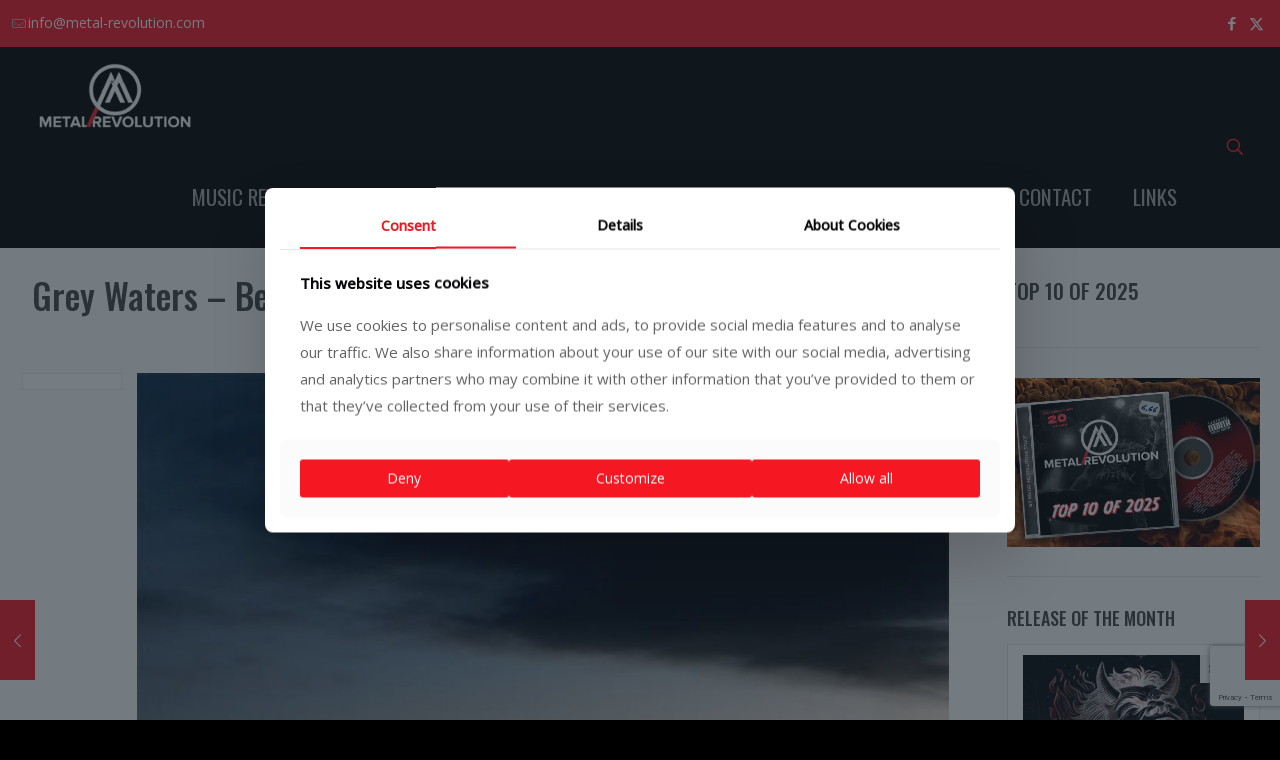

--- FILE ---
content_type: text/html; charset=UTF-8
request_url: https://www.metal-revolution.com/reviews/grey-waters-below-the-ever-setting-sun
body_size: 38450
content:
<!DOCTYPE html>
<html lang="en-GB" class="no-js " >

<head>

<meta charset="UTF-8" />
<meta name='robots' content='index, follow, max-image-preview:large, max-snippet:-1, max-video-preview:-1' />
<meta name="description" content="Metal reviews, news and contests"/>
<meta property="og:image" content="https://www.metal-revolution.com/wp-content/uploads/2011/10/a3448413937_10.jpeg"/>
<meta property="og:url" content="https://www.metal-revolution.com/reviews/grey-waters-below-the-ever-setting-sun"/>
<meta property="og:type" content="article"/>
<meta property="og:title" content="Grey Waters  &#8211;  Below The Ever Setting Sun"/>
<meta property="og:description" content="Debut EP from Australian duo is a melancholic and dark affair that mixes metal with alternative rock and as such it&#8217;s a new ground for these gentlemen best known for their black metal bands, Woods […]"/>
<meta property="fb:app_id" content="1183546703116362"/>
<link rel="alternate" hreflang="en-GB" href="https://www.metal-revolution.com/reviews/grey-waters-below-the-ever-setting-sun"/>
<script>
  (function(i,s,o,g,r,a,m){i['GoogleAnalyticsObject']=r;i[r]=i[r]||function(){
  (i[r].q=i[r].q||[]).push(arguments)},i[r].l=1*new Date();a=s.createElement(o),
  m=s.getElementsByTagName(o)[0];a.async=1;a.src=g;m.parentNode.insertBefore(a,m)
  })(window,document,'script','https://www.google-analytics.com/analytics.js','ga');

  ga('create', 'UA-102963361-1', 'auto');
  ga('send', 'pageview');

</script><meta name="format-detection" content="telephone=no">
<meta name="viewport" content="width=device-width, initial-scale=1" />
<link rel="shortcut icon" href="https://www.metal-revolution.com/wp-content/uploads/2015/07/favico.ico" type="image/x-icon" />
<link rel="apple-touch-icon" href="https://www.metal-revolution.com/wp-content/uploads/2016/11/mr-favico-180.png" />
<meta name="theme-color" content="#ffffff" media="(prefers-color-scheme: light)">
<meta name="theme-color" content="#ffffff" media="(prefers-color-scheme: dark)">
<!-- Jetpack Site Verification Tags -->
<meta name="google-site-verification" content="5AJQP_GEP-8VnBv88QO0JUhU05LLUaVEFQTsXkaAWW4" />
<meta name="facebook-domain-verification" content="i1n5br5hzrm3irznag0lrr8c272vj0" />

	<!-- This site is optimized with the Yoast SEO plugin v26.7 - https://yoast.com/wordpress/plugins/seo/ -->
	<title>Grey Waters - Below The Ever Setting Sun - Metal Revolution</title>
	<meta name="description" content="Grey Waters - Below The Ever Setting Sun – Debut EP from Australian duo is a melancholic and dark affair that mixes metal with alternative rock and as such it&#039;s a new ground for these gentlemen" />
	<link rel="canonical" href="https://www.metal-revolution.com/reviews/grey-waters-below-the-ever-setting-sun" />
	<meta property="og:locale" content="en_GB" />
	<meta property="og:type" content="article" />
	<meta property="og:title" content="Grey Waters - Below The Ever Setting Sun - Metal Revolution" />
	<meta property="og:description" content="Grey Waters - Below The Ever Setting Sun – Debut EP from Australian duo is a melancholic and dark affair that mixes metal with alternative rock and as such it&#039;s a new ground for these gentlemen" />
	<meta property="og:url" content="https://www.metal-revolution.com/reviews/grey-waters-below-the-ever-setting-sun" />
	<meta property="og:site_name" content="Metal Revolution" />
	<meta property="article:publisher" content="https://www.facebook.com/MetalRevolutionZine" />
	<meta property="article:published_time" content="2011-01-31T23:00:00+00:00" />
	<meta property="article:modified_time" content="2020-06-11T10:36:17+00:00" />
	<meta property="og:image" content="https://www.metal-revolution.com/wp-content/uploads/2011/10/a3448413937_10.jpeg" />
	<meta property="og:image:width" content="953" />
	<meta property="og:image:height" content="953" />
	<meta property="og:image:type" content="image/jpeg" />
	<meta name="author" content="Zoran" />
	<meta name="twitter:card" content="summary_large_image" />
	<meta name="twitter:label1" content="Written by" />
	<meta name="twitter:data1" content="Zoran" />
	<meta name="twitter:label2" content="Estimated reading time" />
	<meta name="twitter:data2" content="2 minutes" />
	<script type="application/ld+json" class="yoast-schema-graph">{"@context":"https://schema.org","@graph":[{"@type":"Article","@id":"https://www.metal-revolution.com/reviews/grey-waters-below-the-ever-setting-sun#article","isPartOf":{"@id":"https://www.metal-revolution.com/reviews/grey-waters-below-the-ever-setting-sun"},"author":{"name":"Zoran","@id":"https://www.metal-revolution.com/#/schema/person/482ec7f75ddb7a28bdc554c4529488c2"},"headline":"Grey Waters &#8211; Below The Ever Setting Sun","datePublished":"2011-01-31T23:00:00+00:00","dateModified":"2020-06-11T10:36:17+00:00","mainEntityOfPage":{"@id":"https://www.metal-revolution.com/reviews/grey-waters-below-the-ever-setting-sun"},"wordCount":318,"publisher":{"@id":"https://www.metal-revolution.com/#organization"},"image":{"@id":"https://www.metal-revolution.com/reviews/grey-waters-below-the-ever-setting-sun#primaryimage"},"thumbnailUrl":"https://www.metal-revolution.com/wp-content/uploads/2011/10/a3448413937_10.jpeg","articleSection":["Reviews"],"inLanguage":"en-GB"},{"@type":"WebPage","@id":"https://www.metal-revolution.com/reviews/grey-waters-below-the-ever-setting-sun","url":"https://www.metal-revolution.com/reviews/grey-waters-below-the-ever-setting-sun","name":"Grey Waters - Below The Ever Setting Sun - Metal Revolution","isPartOf":{"@id":"https://www.metal-revolution.com/#website"},"primaryImageOfPage":{"@id":"https://www.metal-revolution.com/reviews/grey-waters-below-the-ever-setting-sun#primaryimage"},"image":{"@id":"https://www.metal-revolution.com/reviews/grey-waters-below-the-ever-setting-sun#primaryimage"},"thumbnailUrl":"https://www.metal-revolution.com/wp-content/uploads/2011/10/a3448413937_10.jpeg","datePublished":"2011-01-31T23:00:00+00:00","dateModified":"2020-06-11T10:36:17+00:00","description":"Grey Waters - Below The Ever Setting Sun – Debut EP from Australian duo is a melancholic and dark affair that mixes metal with alternative rock and as such it's a new ground for these gentlemen","breadcrumb":{"@id":"https://www.metal-revolution.com/reviews/grey-waters-below-the-ever-setting-sun#breadcrumb"},"inLanguage":"en-GB","potentialAction":[{"@type":"ReadAction","target":["https://www.metal-revolution.com/reviews/grey-waters-below-the-ever-setting-sun"]}]},{"@type":"ImageObject","inLanguage":"en-GB","@id":"https://www.metal-revolution.com/reviews/grey-waters-below-the-ever-setting-sun#primaryimage","url":"https://www.metal-revolution.com/wp-content/uploads/2011/10/a3448413937_10.jpeg","contentUrl":"https://www.metal-revolution.com/wp-content/uploads/2011/10/a3448413937_10.jpeg","width":953,"height":953},{"@type":"BreadcrumbList","@id":"https://www.metal-revolution.com/reviews/grey-waters-below-the-ever-setting-sun#breadcrumb","itemListElement":[{"@type":"ListItem","position":1,"name":"Home","item":"https://www.metal-revolution.com/"},{"@type":"ListItem","position":2,"name":"Grey Waters &#8211; Below The Ever Setting Sun"}]},{"@type":"WebSite","@id":"https://www.metal-revolution.com/#website","url":"https://www.metal-revolution.com/","name":"Metal Revolution - The ultimate online metal magazine","description":"The ultimate online metal magazine","publisher":{"@id":"https://www.metal-revolution.com/#organization"},"potentialAction":[{"@type":"SearchAction","target":{"@type":"EntryPoint","urlTemplate":"https://www.metal-revolution.com/?s={search_term_string}"},"query-input":{"@type":"PropertyValueSpecification","valueRequired":true,"valueName":"search_term_string"}}],"inLanguage":"en-GB"},{"@type":"Organization","@id":"https://www.metal-revolution.com/#organization","name":"Metal Revolution","url":"https://www.metal-revolution.com/","logo":{"@type":"ImageObject","inLanguage":"en-GB","@id":"https://www.metal-revolution.com/#/schema/logo/image/","url":"https://www.metal-revolution.com/wp-content/uploads/2016/02/mr_main_header-16.png","contentUrl":"https://www.metal-revolution.com/wp-content/uploads/2016/02/mr_main_header-16.png","width":1040,"height":350,"caption":"Metal Revolution"},"image":{"@id":"https://www.metal-revolution.com/#/schema/logo/image/"},"sameAs":["https://www.facebook.com/MetalRevolutionZine"]},{"@type":"Person","@id":"https://www.metal-revolution.com/#/schema/person/482ec7f75ddb7a28bdc554c4529488c2","name":"Zoran","image":{"@type":"ImageObject","inLanguage":"en-GB","@id":"https://www.metal-revolution.com/#/schema/person/image/","url":"https://www.metal-revolution.com/wp-content/uploads/2022/06/zoran_avatar-96x96.png","contentUrl":"https://www.metal-revolution.com/wp-content/uploads/2022/06/zoran_avatar-96x96.png","caption":"Zoran"},"url":"https://www.metal-revolution.com/author/zoran"}]}</script>
	<!-- / Yoast SEO plugin. -->


<link rel='dns-prefetch' href='//stats.wp.com' />
<link rel='dns-prefetch' href='//maxcdn.bootstrapcdn.com' />
<link rel='dns-prefetch' href='//fonts.googleapis.com' />
<link rel="alternate" type="application/rss+xml" title="Metal Revolution &raquo; Feed" href="https://www.metal-revolution.com/feed" />
<link rel="alternate" type="application/rss+xml" title="Metal Revolution &raquo; Comments Feed" href="https://www.metal-revolution.com/comments/feed" />
<link rel="alternate" title="oEmbed (JSON)" type="application/json+oembed" href="https://www.metal-revolution.com/wp-json/oembed/1.0/embed?url=https%3A%2F%2Fwww.metal-revolution.com%2Freviews%2Fgrey-waters-below-the-ever-setting-sun" />
<link rel="alternate" title="oEmbed (XML)" type="text/xml+oembed" href="https://www.metal-revolution.com/wp-json/oembed/1.0/embed?url=https%3A%2F%2Fwww.metal-revolution.com%2Freviews%2Fgrey-waters-below-the-ever-setting-sun&#038;format=xml" />
<style id='wp-img-auto-sizes-contain-inline-css' type='text/css'>
img:is([sizes=auto i],[sizes^="auto," i]){contain-intrinsic-size:3000px 1500px}
/*# sourceURL=wp-img-auto-sizes-contain-inline-css */
</style>
<style id='wp-emoji-styles-inline-css' type='text/css'>

	img.wp-smiley, img.emoji {
		display: inline !important;
		border: none !important;
		box-shadow: none !important;
		height: 1em !important;
		width: 1em !important;
		margin: 0 0.07em !important;
		vertical-align: -0.1em !important;
		background: none !important;
		padding: 0 !important;
	}
/*# sourceURL=wp-emoji-styles-inline-css */
</style>
<style id='wp-block-library-inline-css' type='text/css'>
:root{--wp-block-synced-color:#7a00df;--wp-block-synced-color--rgb:122,0,223;--wp-bound-block-color:var(--wp-block-synced-color);--wp-editor-canvas-background:#ddd;--wp-admin-theme-color:#007cba;--wp-admin-theme-color--rgb:0,124,186;--wp-admin-theme-color-darker-10:#006ba1;--wp-admin-theme-color-darker-10--rgb:0,107,160.5;--wp-admin-theme-color-darker-20:#005a87;--wp-admin-theme-color-darker-20--rgb:0,90,135;--wp-admin-border-width-focus:2px}@media (min-resolution:192dpi){:root{--wp-admin-border-width-focus:1.5px}}.wp-element-button{cursor:pointer}:root .has-very-light-gray-background-color{background-color:#eee}:root .has-very-dark-gray-background-color{background-color:#313131}:root .has-very-light-gray-color{color:#eee}:root .has-very-dark-gray-color{color:#313131}:root .has-vivid-green-cyan-to-vivid-cyan-blue-gradient-background{background:linear-gradient(135deg,#00d084,#0693e3)}:root .has-purple-crush-gradient-background{background:linear-gradient(135deg,#34e2e4,#4721fb 50%,#ab1dfe)}:root .has-hazy-dawn-gradient-background{background:linear-gradient(135deg,#faaca8,#dad0ec)}:root .has-subdued-olive-gradient-background{background:linear-gradient(135deg,#fafae1,#67a671)}:root .has-atomic-cream-gradient-background{background:linear-gradient(135deg,#fdd79a,#004a59)}:root .has-nightshade-gradient-background{background:linear-gradient(135deg,#330968,#31cdcf)}:root .has-midnight-gradient-background{background:linear-gradient(135deg,#020381,#2874fc)}:root{--wp--preset--font-size--normal:16px;--wp--preset--font-size--huge:42px}.has-regular-font-size{font-size:1em}.has-larger-font-size{font-size:2.625em}.has-normal-font-size{font-size:var(--wp--preset--font-size--normal)}.has-huge-font-size{font-size:var(--wp--preset--font-size--huge)}.has-text-align-center{text-align:center}.has-text-align-left{text-align:left}.has-text-align-right{text-align:right}.has-fit-text{white-space:nowrap!important}#end-resizable-editor-section{display:none}.aligncenter{clear:both}.items-justified-left{justify-content:flex-start}.items-justified-center{justify-content:center}.items-justified-right{justify-content:flex-end}.items-justified-space-between{justify-content:space-between}.screen-reader-text{border:0;clip-path:inset(50%);height:1px;margin:-1px;overflow:hidden;padding:0;position:absolute;width:1px;word-wrap:normal!important}.screen-reader-text:focus{background-color:#ddd;clip-path:none;color:#444;display:block;font-size:1em;height:auto;left:5px;line-height:normal;padding:15px 23px 14px;text-decoration:none;top:5px;width:auto;z-index:100000}html :where(.has-border-color){border-style:solid}html :where([style*=border-top-color]){border-top-style:solid}html :where([style*=border-right-color]){border-right-style:solid}html :where([style*=border-bottom-color]){border-bottom-style:solid}html :where([style*=border-left-color]){border-left-style:solid}html :where([style*=border-width]){border-style:solid}html :where([style*=border-top-width]){border-top-style:solid}html :where([style*=border-right-width]){border-right-style:solid}html :where([style*=border-bottom-width]){border-bottom-style:solid}html :where([style*=border-left-width]){border-left-style:solid}html :where(img[class*=wp-image-]){height:auto;max-width:100%}:where(figure){margin:0 0 1em}html :where(.is-position-sticky){--wp-admin--admin-bar--position-offset:var(--wp-admin--admin-bar--height,0px)}@media screen and (max-width:600px){html :where(.is-position-sticky){--wp-admin--admin-bar--position-offset:0px}}

/*# sourceURL=wp-block-library-inline-css */
</style><style id='wp-block-heading-inline-css' type='text/css'>
h1:where(.wp-block-heading).has-background,h2:where(.wp-block-heading).has-background,h3:where(.wp-block-heading).has-background,h4:where(.wp-block-heading).has-background,h5:where(.wp-block-heading).has-background,h6:where(.wp-block-heading).has-background{padding:1.25em 2.375em}h1.has-text-align-left[style*=writing-mode]:where([style*=vertical-lr]),h1.has-text-align-right[style*=writing-mode]:where([style*=vertical-rl]),h2.has-text-align-left[style*=writing-mode]:where([style*=vertical-lr]),h2.has-text-align-right[style*=writing-mode]:where([style*=vertical-rl]),h3.has-text-align-left[style*=writing-mode]:where([style*=vertical-lr]),h3.has-text-align-right[style*=writing-mode]:where([style*=vertical-rl]),h4.has-text-align-left[style*=writing-mode]:where([style*=vertical-lr]),h4.has-text-align-right[style*=writing-mode]:where([style*=vertical-rl]),h5.has-text-align-left[style*=writing-mode]:where([style*=vertical-lr]),h5.has-text-align-right[style*=writing-mode]:where([style*=vertical-rl]),h6.has-text-align-left[style*=writing-mode]:where([style*=vertical-lr]),h6.has-text-align-right[style*=writing-mode]:where([style*=vertical-rl]){rotate:180deg}
/*# sourceURL=https://www.metal-revolution.com/wp-includes/blocks/heading/style.min.css */
</style>
<style id='wp-block-image-inline-css' type='text/css'>
.wp-block-image>a,.wp-block-image>figure>a{display:inline-block}.wp-block-image img{box-sizing:border-box;height:auto;max-width:100%;vertical-align:bottom}@media not (prefers-reduced-motion){.wp-block-image img.hide{visibility:hidden}.wp-block-image img.show{animation:show-content-image .4s}}.wp-block-image[style*=border-radius] img,.wp-block-image[style*=border-radius]>a{border-radius:inherit}.wp-block-image.has-custom-border img{box-sizing:border-box}.wp-block-image.aligncenter{text-align:center}.wp-block-image.alignfull>a,.wp-block-image.alignwide>a{width:100%}.wp-block-image.alignfull img,.wp-block-image.alignwide img{height:auto;width:100%}.wp-block-image .aligncenter,.wp-block-image .alignleft,.wp-block-image .alignright,.wp-block-image.aligncenter,.wp-block-image.alignleft,.wp-block-image.alignright{display:table}.wp-block-image .aligncenter>figcaption,.wp-block-image .alignleft>figcaption,.wp-block-image .alignright>figcaption,.wp-block-image.aligncenter>figcaption,.wp-block-image.alignleft>figcaption,.wp-block-image.alignright>figcaption{caption-side:bottom;display:table-caption}.wp-block-image .alignleft{float:left;margin:.5em 1em .5em 0}.wp-block-image .alignright{float:right;margin:.5em 0 .5em 1em}.wp-block-image .aligncenter{margin-left:auto;margin-right:auto}.wp-block-image :where(figcaption){margin-bottom:1em;margin-top:.5em}.wp-block-image.is-style-circle-mask img{border-radius:9999px}@supports ((-webkit-mask-image:none) or (mask-image:none)) or (-webkit-mask-image:none){.wp-block-image.is-style-circle-mask img{border-radius:0;-webkit-mask-image:url('data:image/svg+xml;utf8,<svg viewBox="0 0 100 100" xmlns="http://www.w3.org/2000/svg"><circle cx="50" cy="50" r="50"/></svg>');mask-image:url('data:image/svg+xml;utf8,<svg viewBox="0 0 100 100" xmlns="http://www.w3.org/2000/svg"><circle cx="50" cy="50" r="50"/></svg>');mask-mode:alpha;-webkit-mask-position:center;mask-position:center;-webkit-mask-repeat:no-repeat;mask-repeat:no-repeat;-webkit-mask-size:contain;mask-size:contain}}:root :where(.wp-block-image.is-style-rounded img,.wp-block-image .is-style-rounded img){border-radius:9999px}.wp-block-image figure{margin:0}.wp-lightbox-container{display:flex;flex-direction:column;position:relative}.wp-lightbox-container img{cursor:zoom-in}.wp-lightbox-container img:hover+button{opacity:1}.wp-lightbox-container button{align-items:center;backdrop-filter:blur(16px) saturate(180%);background-color:#5a5a5a40;border:none;border-radius:4px;cursor:zoom-in;display:flex;height:20px;justify-content:center;opacity:0;padding:0;position:absolute;right:16px;text-align:center;top:16px;width:20px;z-index:100}@media not (prefers-reduced-motion){.wp-lightbox-container button{transition:opacity .2s ease}}.wp-lightbox-container button:focus-visible{outline:3px auto #5a5a5a40;outline:3px auto -webkit-focus-ring-color;outline-offset:3px}.wp-lightbox-container button:hover{cursor:pointer;opacity:1}.wp-lightbox-container button:focus{opacity:1}.wp-lightbox-container button:focus,.wp-lightbox-container button:hover,.wp-lightbox-container button:not(:hover):not(:active):not(.has-background){background-color:#5a5a5a40;border:none}.wp-lightbox-overlay{box-sizing:border-box;cursor:zoom-out;height:100vh;left:0;overflow:hidden;position:fixed;top:0;visibility:hidden;width:100%;z-index:100000}.wp-lightbox-overlay .close-button{align-items:center;cursor:pointer;display:flex;justify-content:center;min-height:40px;min-width:40px;padding:0;position:absolute;right:calc(env(safe-area-inset-right) + 16px);top:calc(env(safe-area-inset-top) + 16px);z-index:5000000}.wp-lightbox-overlay .close-button:focus,.wp-lightbox-overlay .close-button:hover,.wp-lightbox-overlay .close-button:not(:hover):not(:active):not(.has-background){background:none;border:none}.wp-lightbox-overlay .lightbox-image-container{height:var(--wp--lightbox-container-height);left:50%;overflow:hidden;position:absolute;top:50%;transform:translate(-50%,-50%);transform-origin:top left;width:var(--wp--lightbox-container-width);z-index:9999999999}.wp-lightbox-overlay .wp-block-image{align-items:center;box-sizing:border-box;display:flex;height:100%;justify-content:center;margin:0;position:relative;transform-origin:0 0;width:100%;z-index:3000000}.wp-lightbox-overlay .wp-block-image img{height:var(--wp--lightbox-image-height);min-height:var(--wp--lightbox-image-height);min-width:var(--wp--lightbox-image-width);width:var(--wp--lightbox-image-width)}.wp-lightbox-overlay .wp-block-image figcaption{display:none}.wp-lightbox-overlay button{background:none;border:none}.wp-lightbox-overlay .scrim{background-color:#fff;height:100%;opacity:.9;position:absolute;width:100%;z-index:2000000}.wp-lightbox-overlay.active{visibility:visible}@media not (prefers-reduced-motion){.wp-lightbox-overlay.active{animation:turn-on-visibility .25s both}.wp-lightbox-overlay.active img{animation:turn-on-visibility .35s both}.wp-lightbox-overlay.show-closing-animation:not(.active){animation:turn-off-visibility .35s both}.wp-lightbox-overlay.show-closing-animation:not(.active) img{animation:turn-off-visibility .25s both}.wp-lightbox-overlay.zoom.active{animation:none;opacity:1;visibility:visible}.wp-lightbox-overlay.zoom.active .lightbox-image-container{animation:lightbox-zoom-in .4s}.wp-lightbox-overlay.zoom.active .lightbox-image-container img{animation:none}.wp-lightbox-overlay.zoom.active .scrim{animation:turn-on-visibility .4s forwards}.wp-lightbox-overlay.zoom.show-closing-animation:not(.active){animation:none}.wp-lightbox-overlay.zoom.show-closing-animation:not(.active) .lightbox-image-container{animation:lightbox-zoom-out .4s}.wp-lightbox-overlay.zoom.show-closing-animation:not(.active) .lightbox-image-container img{animation:none}.wp-lightbox-overlay.zoom.show-closing-animation:not(.active) .scrim{animation:turn-off-visibility .4s forwards}}@keyframes show-content-image{0%{visibility:hidden}99%{visibility:hidden}to{visibility:visible}}@keyframes turn-on-visibility{0%{opacity:0}to{opacity:1}}@keyframes turn-off-visibility{0%{opacity:1;visibility:visible}99%{opacity:0;visibility:visible}to{opacity:0;visibility:hidden}}@keyframes lightbox-zoom-in{0%{transform:translate(calc((-100vw + var(--wp--lightbox-scrollbar-width))/2 + var(--wp--lightbox-initial-left-position)),calc(-50vh + var(--wp--lightbox-initial-top-position))) scale(var(--wp--lightbox-scale))}to{transform:translate(-50%,-50%) scale(1)}}@keyframes lightbox-zoom-out{0%{transform:translate(-50%,-50%) scale(1);visibility:visible}99%{visibility:visible}to{transform:translate(calc((-100vw + var(--wp--lightbox-scrollbar-width))/2 + var(--wp--lightbox-initial-left-position)),calc(-50vh + var(--wp--lightbox-initial-top-position))) scale(var(--wp--lightbox-scale));visibility:hidden}}
/*# sourceURL=https://www.metal-revolution.com/wp-includes/blocks/image/style.min.css */
</style>
<style id='global-styles-inline-css' type='text/css'>
:root{--wp--preset--aspect-ratio--square: 1;--wp--preset--aspect-ratio--4-3: 4/3;--wp--preset--aspect-ratio--3-4: 3/4;--wp--preset--aspect-ratio--3-2: 3/2;--wp--preset--aspect-ratio--2-3: 2/3;--wp--preset--aspect-ratio--16-9: 16/9;--wp--preset--aspect-ratio--9-16: 9/16;--wp--preset--color--black: #000000;--wp--preset--color--cyan-bluish-gray: #abb8c3;--wp--preset--color--white: #ffffff;--wp--preset--color--pale-pink: #f78da7;--wp--preset--color--vivid-red: #cf2e2e;--wp--preset--color--luminous-vivid-orange: #ff6900;--wp--preset--color--luminous-vivid-amber: #fcb900;--wp--preset--color--light-green-cyan: #7bdcb5;--wp--preset--color--vivid-green-cyan: #00d084;--wp--preset--color--pale-cyan-blue: #8ed1fc;--wp--preset--color--vivid-cyan-blue: #0693e3;--wp--preset--color--vivid-purple: #9b51e0;--wp--preset--gradient--vivid-cyan-blue-to-vivid-purple: linear-gradient(135deg,rgb(6,147,227) 0%,rgb(155,81,224) 100%);--wp--preset--gradient--light-green-cyan-to-vivid-green-cyan: linear-gradient(135deg,rgb(122,220,180) 0%,rgb(0,208,130) 100%);--wp--preset--gradient--luminous-vivid-amber-to-luminous-vivid-orange: linear-gradient(135deg,rgb(252,185,0) 0%,rgb(255,105,0) 100%);--wp--preset--gradient--luminous-vivid-orange-to-vivid-red: linear-gradient(135deg,rgb(255,105,0) 0%,rgb(207,46,46) 100%);--wp--preset--gradient--very-light-gray-to-cyan-bluish-gray: linear-gradient(135deg,rgb(238,238,238) 0%,rgb(169,184,195) 100%);--wp--preset--gradient--cool-to-warm-spectrum: linear-gradient(135deg,rgb(74,234,220) 0%,rgb(151,120,209) 20%,rgb(207,42,186) 40%,rgb(238,44,130) 60%,rgb(251,105,98) 80%,rgb(254,248,76) 100%);--wp--preset--gradient--blush-light-purple: linear-gradient(135deg,rgb(255,206,236) 0%,rgb(152,150,240) 100%);--wp--preset--gradient--blush-bordeaux: linear-gradient(135deg,rgb(254,205,165) 0%,rgb(254,45,45) 50%,rgb(107,0,62) 100%);--wp--preset--gradient--luminous-dusk: linear-gradient(135deg,rgb(255,203,112) 0%,rgb(199,81,192) 50%,rgb(65,88,208) 100%);--wp--preset--gradient--pale-ocean: linear-gradient(135deg,rgb(255,245,203) 0%,rgb(182,227,212) 50%,rgb(51,167,181) 100%);--wp--preset--gradient--electric-grass: linear-gradient(135deg,rgb(202,248,128) 0%,rgb(113,206,126) 100%);--wp--preset--gradient--midnight: linear-gradient(135deg,rgb(2,3,129) 0%,rgb(40,116,252) 100%);--wp--preset--font-size--small: 13px;--wp--preset--font-size--medium: 20px;--wp--preset--font-size--large: 36px;--wp--preset--font-size--x-large: 42px;--wp--preset--spacing--20: 0.44rem;--wp--preset--spacing--30: 0.67rem;--wp--preset--spacing--40: 1rem;--wp--preset--spacing--50: 1.5rem;--wp--preset--spacing--60: 2.25rem;--wp--preset--spacing--70: 3.38rem;--wp--preset--spacing--80: 5.06rem;--wp--preset--shadow--natural: 6px 6px 9px rgba(0, 0, 0, 0.2);--wp--preset--shadow--deep: 12px 12px 50px rgba(0, 0, 0, 0.4);--wp--preset--shadow--sharp: 6px 6px 0px rgba(0, 0, 0, 0.2);--wp--preset--shadow--outlined: 6px 6px 0px -3px rgb(255, 255, 255), 6px 6px rgb(0, 0, 0);--wp--preset--shadow--crisp: 6px 6px 0px rgb(0, 0, 0);}:where(.is-layout-flex){gap: 0.5em;}:where(.is-layout-grid){gap: 0.5em;}body .is-layout-flex{display: flex;}.is-layout-flex{flex-wrap: wrap;align-items: center;}.is-layout-flex > :is(*, div){margin: 0;}body .is-layout-grid{display: grid;}.is-layout-grid > :is(*, div){margin: 0;}:where(.wp-block-columns.is-layout-flex){gap: 2em;}:where(.wp-block-columns.is-layout-grid){gap: 2em;}:where(.wp-block-post-template.is-layout-flex){gap: 1.25em;}:where(.wp-block-post-template.is-layout-grid){gap: 1.25em;}.has-black-color{color: var(--wp--preset--color--black) !important;}.has-cyan-bluish-gray-color{color: var(--wp--preset--color--cyan-bluish-gray) !important;}.has-white-color{color: var(--wp--preset--color--white) !important;}.has-pale-pink-color{color: var(--wp--preset--color--pale-pink) !important;}.has-vivid-red-color{color: var(--wp--preset--color--vivid-red) !important;}.has-luminous-vivid-orange-color{color: var(--wp--preset--color--luminous-vivid-orange) !important;}.has-luminous-vivid-amber-color{color: var(--wp--preset--color--luminous-vivid-amber) !important;}.has-light-green-cyan-color{color: var(--wp--preset--color--light-green-cyan) !important;}.has-vivid-green-cyan-color{color: var(--wp--preset--color--vivid-green-cyan) !important;}.has-pale-cyan-blue-color{color: var(--wp--preset--color--pale-cyan-blue) !important;}.has-vivid-cyan-blue-color{color: var(--wp--preset--color--vivid-cyan-blue) !important;}.has-vivid-purple-color{color: var(--wp--preset--color--vivid-purple) !important;}.has-black-background-color{background-color: var(--wp--preset--color--black) !important;}.has-cyan-bluish-gray-background-color{background-color: var(--wp--preset--color--cyan-bluish-gray) !important;}.has-white-background-color{background-color: var(--wp--preset--color--white) !important;}.has-pale-pink-background-color{background-color: var(--wp--preset--color--pale-pink) !important;}.has-vivid-red-background-color{background-color: var(--wp--preset--color--vivid-red) !important;}.has-luminous-vivid-orange-background-color{background-color: var(--wp--preset--color--luminous-vivid-orange) !important;}.has-luminous-vivid-amber-background-color{background-color: var(--wp--preset--color--luminous-vivid-amber) !important;}.has-light-green-cyan-background-color{background-color: var(--wp--preset--color--light-green-cyan) !important;}.has-vivid-green-cyan-background-color{background-color: var(--wp--preset--color--vivid-green-cyan) !important;}.has-pale-cyan-blue-background-color{background-color: var(--wp--preset--color--pale-cyan-blue) !important;}.has-vivid-cyan-blue-background-color{background-color: var(--wp--preset--color--vivid-cyan-blue) !important;}.has-vivid-purple-background-color{background-color: var(--wp--preset--color--vivid-purple) !important;}.has-black-border-color{border-color: var(--wp--preset--color--black) !important;}.has-cyan-bluish-gray-border-color{border-color: var(--wp--preset--color--cyan-bluish-gray) !important;}.has-white-border-color{border-color: var(--wp--preset--color--white) !important;}.has-pale-pink-border-color{border-color: var(--wp--preset--color--pale-pink) !important;}.has-vivid-red-border-color{border-color: var(--wp--preset--color--vivid-red) !important;}.has-luminous-vivid-orange-border-color{border-color: var(--wp--preset--color--luminous-vivid-orange) !important;}.has-luminous-vivid-amber-border-color{border-color: var(--wp--preset--color--luminous-vivid-amber) !important;}.has-light-green-cyan-border-color{border-color: var(--wp--preset--color--light-green-cyan) !important;}.has-vivid-green-cyan-border-color{border-color: var(--wp--preset--color--vivid-green-cyan) !important;}.has-pale-cyan-blue-border-color{border-color: var(--wp--preset--color--pale-cyan-blue) !important;}.has-vivid-cyan-blue-border-color{border-color: var(--wp--preset--color--vivid-cyan-blue) !important;}.has-vivid-purple-border-color{border-color: var(--wp--preset--color--vivid-purple) !important;}.has-vivid-cyan-blue-to-vivid-purple-gradient-background{background: var(--wp--preset--gradient--vivid-cyan-blue-to-vivid-purple) !important;}.has-light-green-cyan-to-vivid-green-cyan-gradient-background{background: var(--wp--preset--gradient--light-green-cyan-to-vivid-green-cyan) !important;}.has-luminous-vivid-amber-to-luminous-vivid-orange-gradient-background{background: var(--wp--preset--gradient--luminous-vivid-amber-to-luminous-vivid-orange) !important;}.has-luminous-vivid-orange-to-vivid-red-gradient-background{background: var(--wp--preset--gradient--luminous-vivid-orange-to-vivid-red) !important;}.has-very-light-gray-to-cyan-bluish-gray-gradient-background{background: var(--wp--preset--gradient--very-light-gray-to-cyan-bluish-gray) !important;}.has-cool-to-warm-spectrum-gradient-background{background: var(--wp--preset--gradient--cool-to-warm-spectrum) !important;}.has-blush-light-purple-gradient-background{background: var(--wp--preset--gradient--blush-light-purple) !important;}.has-blush-bordeaux-gradient-background{background: var(--wp--preset--gradient--blush-bordeaux) !important;}.has-luminous-dusk-gradient-background{background: var(--wp--preset--gradient--luminous-dusk) !important;}.has-pale-ocean-gradient-background{background: var(--wp--preset--gradient--pale-ocean) !important;}.has-electric-grass-gradient-background{background: var(--wp--preset--gradient--electric-grass) !important;}.has-midnight-gradient-background{background: var(--wp--preset--gradient--midnight) !important;}.has-small-font-size{font-size: var(--wp--preset--font-size--small) !important;}.has-medium-font-size{font-size: var(--wp--preset--font-size--medium) !important;}.has-large-font-size{font-size: var(--wp--preset--font-size--large) !important;}.has-x-large-font-size{font-size: var(--wp--preset--font-size--x-large) !important;}
/*# sourceURL=global-styles-inline-css */
</style>

<style id='classic-theme-styles-inline-css' type='text/css'>
/*! This file is auto-generated */
.wp-block-button__link{color:#fff;background-color:#32373c;border-radius:9999px;box-shadow:none;text-decoration:none;padding:calc(.667em + 2px) calc(1.333em + 2px);font-size:1.125em}.wp-block-file__button{background:#32373c;color:#fff;text-decoration:none}
/*# sourceURL=/wp-includes/css/classic-themes.min.css */
</style>
<link rel='stylesheet' id='contact-form-7-css' href='https://www.metal-revolution.com/wp-content/plugins/contact-form-7/includes/css/styles.css?ver=6.1.4' type='text/css' media='all' />
<link rel='stylesheet' id='cff-css' href='https://www.metal-revolution.com/wp-content/plugins/custom-facebook-feed/assets/css/cff-style.min.css?ver=4.3.4' type='text/css' media='all' />
<link rel='stylesheet' id='sb-font-awesome-css' href='https://maxcdn.bootstrapcdn.com/font-awesome/4.7.0/css/font-awesome.min.css?ver=514059e3e86ad2da4474c3de1f2880aa' type='text/css' media='all' />
<link rel='stylesheet' id='mfn-be-css' href='https://www.metal-revolution.com/wp-content/themes/betheme/css/be.css?ver=28.2.1' type='text/css' media='all' />
<link rel='stylesheet' id='mfn-animations-css' href='https://www.metal-revolution.com/wp-content/themes/betheme/assets/animations/animations.min.css?ver=28.2.1' type='text/css' media='all' />
<link rel='stylesheet' id='mfn-font-awesome-css' href='https://www.metal-revolution.com/wp-content/themes/betheme/fonts/fontawesome/fontawesome.css?ver=28.2.1' type='text/css' media='all' />
<link rel='stylesheet' id='mfn-responsive-css' href='https://www.metal-revolution.com/wp-content/themes/betheme/css/responsive.css?ver=28.2.1' type='text/css' media='all' />
<link rel='stylesheet' id='mfn-fonts-css' href='https://fonts.googleapis.com/css?family=Open+Sans%3A1%2C400%2C500%7CPoppins%3A1%2C400%2C500%7COswald%3A1%2C400%2C500%7CPatua+One%3A1%2C400%2C500&#038;display=swap&#038;ver=6.9' type='text/css' media='all' />
<link rel='stylesheet' id='fontawesome-css' href='https://www.metal-revolution.com/wp-content/plugins/wp-review-pro/public/css/font-awesome.min.css?ver=4.7.0' type='text/css' media='all' />
<link rel='stylesheet' id='magnificPopup-css' href='https://www.metal-revolution.com/wp-content/plugins/wp-review-pro/public/css/magnific-popup.css?ver=1.1.0' type='text/css' media='all' />
<link rel='stylesheet' id='wp_review-style-css' href='https://www.metal-revolution.com/wp-content/plugins/wp-review-pro/public/css/wp-review.css?ver=3.0.8' type='text/css' media='all' />
<style id='mfn-dynamic-inline-css' type='text/css'>
html{background-color:#000000}#Wrapper,#Content,.mfn-popup .mfn-popup-content,.mfn-off-canvas-sidebar .mfn-off-canvas-content-wrapper,.mfn-cart-holder,.mfn-header-login,#Top_bar .search_wrapper,#Top_bar .top_bar_right .mfn-live-search-box,.column_livesearch .mfn-live-search-wrapper,.column_livesearch .mfn-live-search-box{background-color:#000000}.layout-boxed.mfn-bebuilder-header.mfn-ui #Wrapper .mfn-only-sample-content{background-color:#000000}body:not(.template-slider) #Header{min-height:0px}body.header-below:not(.template-slider) #Header{padding-top:0px}.has-search-overlay.search-overlay-opened #search-overlay{background-color:rgba(0,0,0,0.6)}.has-search-blur.search-overlay-opened #Wrapper::after{backdrop-filter:blur(3px)}.elementor-page.elementor-default #Content .the_content .section_wrapper{max-width:100%}.elementor-page.elementor-default #Content .section.the_content{width:100%}.elementor-page.elementor-default #Content .section_wrapper .the_content_wrapper{margin-left:0;margin-right:0;width:100%}body,span.date_label,.timeline_items li h3 span,input[type="date"],input[type="text"],input[type="password"],input[type="tel"],input[type="email"],input[type="url"],textarea,select,.offer_li .title h3,.mfn-menu-item-megamenu{font-family:"Open Sans",-apple-system,BlinkMacSystemFont,"Segoe UI",Roboto,Oxygen-Sans,Ubuntu,Cantarell,"Helvetica Neue",sans-serif}.lead,.big{font-family:"Poppins",-apple-system,BlinkMacSystemFont,"Segoe UI",Roboto,Oxygen-Sans,Ubuntu,Cantarell,"Helvetica Neue",sans-serif}#menu > ul > li > a,#overlay-menu ul li a{font-family:"Oswald",-apple-system,BlinkMacSystemFont,"Segoe UI",Roboto,Oxygen-Sans,Ubuntu,Cantarell,"Helvetica Neue",sans-serif}#Subheader .title{font-family:"Oswald",-apple-system,BlinkMacSystemFont,"Segoe UI",Roboto,Oxygen-Sans,Ubuntu,Cantarell,"Helvetica Neue",sans-serif}h1,h2,h3,h4,.text-logo #logo{font-family:"Oswald",-apple-system,BlinkMacSystemFont,"Segoe UI",Roboto,Oxygen-Sans,Ubuntu,Cantarell,"Helvetica Neue",sans-serif}h5,h6{font-family:"Open Sans",-apple-system,BlinkMacSystemFont,"Segoe UI",Roboto,Oxygen-Sans,Ubuntu,Cantarell,"Helvetica Neue",sans-serif}blockquote{font-family:"Patua One",-apple-system,BlinkMacSystemFont,"Segoe UI",Roboto,Oxygen-Sans,Ubuntu,Cantarell,"Helvetica Neue",sans-serif}.chart_box .chart .num,.counter .desc_wrapper .number-wrapper,.how_it_works .image .number,.pricing-box .plan-header .price,.quick_fact .number-wrapper,.woocommerce .product div.entry-summary .price{font-family:"Arial",-apple-system,BlinkMacSystemFont,"Segoe UI",Roboto,Oxygen-Sans,Ubuntu,Cantarell,"Helvetica Neue",sans-serif}body,.mfn-menu-item-megamenu{font-size:14px;line-height:22px;font-weight:400;letter-spacing:0px}.lead,.big{font-size:16px;line-height:28px;font-weight:400;letter-spacing:0px}#menu > ul > li > a,#overlay-menu ul li a{font-size:21px;font-weight:400;letter-spacing:0px}#overlay-menu ul li a{line-height:31.5px}#Subheader .title{font-size:25px;line-height:25px;font-weight:400;letter-spacing:0px}h1,.text-logo #logo{font-size:32px;line-height:30px;font-weight:500;letter-spacing:0px}h2{font-size:30px;line-height:32px;font-weight:500;letter-spacing:0px}h3,.woocommerce ul.products li.product h3,.woocommerce #customer_login h2{font-size:25px;line-height:27px;font-weight:500;letter-spacing:0px}h4,.woocommerce .woocommerce-order-details__title,.woocommerce .wc-bacs-bank-details-heading,.woocommerce .woocommerce-customer-details h2{font-size:21px;line-height:25px;font-weight:500;letter-spacing:0px}h5{font-size:15px;line-height:19px;font-weight:500;letter-spacing:0px}h6{font-size:13px;line-height:19px;font-weight:400;letter-spacing:0px}#Intro .intro-title{font-size:70px;line-height:70px;font-weight:400;letter-spacing:0px}@media only screen and (min-width:768px) and (max-width:959px){body,.mfn-menu-item-megamenu{font-size:14px;line-height:22px;font-weight:400;letter-spacing:0px}.lead,.big{font-size:16px;line-height:28px;font-weight:400;letter-spacing:0px}#menu > ul > li > a,#overlay-menu ul li a{font-size:21px;font-weight:400;letter-spacing:0px}#overlay-menu ul li a{line-height:31.5px}#Subheader .title{font-size:25px;line-height:25px;font-weight:400;letter-spacing:0px}h1,.text-logo #logo{font-size:32px;line-height:30px;font-weight:500;letter-spacing:0px}h2{font-size:30px;line-height:32px;font-weight:500;letter-spacing:0px}h3,.woocommerce ul.products li.product h3,.woocommerce #customer_login h2{font-size:25px;line-height:27px;font-weight:500;letter-spacing:0px}h4,.woocommerce .woocommerce-order-details__title,.woocommerce .wc-bacs-bank-details-heading,.woocommerce .woocommerce-customer-details h2{font-size:21px;line-height:25px;font-weight:500;letter-spacing:0px}h5{font-size:15px;line-height:19px;font-weight:500;letter-spacing:0px}h6{font-size:13px;line-height:19px;font-weight:400;letter-spacing:0px}#Intro .intro-title{font-size:70px;line-height:70px;font-weight:400;letter-spacing:0px}blockquote{font-size:15px}.chart_box .chart .num{font-size:45px;line-height:45px}.counter .desc_wrapper .number-wrapper{font-size:45px;line-height:45px}.counter .desc_wrapper .title{font-size:14px;line-height:18px}.faq .question .title{font-size:14px}.fancy_heading .title{font-size:38px;line-height:38px}.offer .offer_li .desc_wrapper .title h3{font-size:32px;line-height:32px}.offer_thumb_ul li.offer_thumb_li .desc_wrapper .title h3{font-size:32px;line-height:32px}.pricing-box .plan-header h2{font-size:27px;line-height:27px}.pricing-box .plan-header .price > span{font-size:40px;line-height:40px}.pricing-box .plan-header .price sup.currency{font-size:18px;line-height:18px}.pricing-box .plan-header .price sup.period{font-size:14px;line-height:14px}.quick_fact .number-wrapper{font-size:80px;line-height:80px}.trailer_box .desc h2{font-size:27px;line-height:27px}.widget > h3{font-size:17px;line-height:20px}}@media only screen and (min-width:480px) and (max-width:767px){body,.mfn-menu-item-megamenu{font-size:16px;line-height:23px;font-weight:400;letter-spacing:0px}.lead,.big{font-size:16px;line-height:28px;font-weight:400;letter-spacing:0px}#menu > ul > li > a,#overlay-menu ul li a{font-size:21px;font-weight:400;letter-spacing:0px}#overlay-menu ul li a{line-height:31.5px}#Subheader .title{font-size:25px;line-height:25px;font-weight:400;letter-spacing:0px}h1,.text-logo #logo{font-size:32px;line-height:30px;font-weight:500;letter-spacing:0px}h2{font-size:30px;line-height:32px;font-weight:500;letter-spacing:0px}h3,.woocommerce ul.products li.product h3,.woocommerce #customer_login h2{font-size:25px;line-height:27px;font-weight:500;letter-spacing:0px}h4,.woocommerce .woocommerce-order-details__title,.woocommerce .wc-bacs-bank-details-heading,.woocommerce .woocommerce-customer-details h2{font-size:21px;line-height:25px;font-weight:500;letter-spacing:0px}h5{font-size:15px;line-height:19px;font-weight:500;letter-spacing:0px}h6{font-size:13px;line-height:19px;font-weight:400;letter-spacing:0px}#Intro .intro-title{font-size:70px;line-height:70px;font-weight:400;letter-spacing:0px}blockquote{font-size:14px}.chart_box .chart .num{font-size:40px;line-height:40px}.counter .desc_wrapper .number-wrapper{font-size:40px;line-height:40px}.counter .desc_wrapper .title{font-size:13px;line-height:16px}.faq .question .title{font-size:13px}.fancy_heading .title{font-size:34px;line-height:34px}.offer .offer_li .desc_wrapper .title h3{font-size:28px;line-height:28px}.offer_thumb_ul li.offer_thumb_li .desc_wrapper .title h3{font-size:28px;line-height:28px}.pricing-box .plan-header h2{font-size:24px;line-height:24px}.pricing-box .plan-header .price > span{font-size:34px;line-height:34px}.pricing-box .plan-header .price sup.currency{font-size:16px;line-height:16px}.pricing-box .plan-header .price sup.period{font-size:13px;line-height:13px}.quick_fact .number-wrapper{font-size:70px;line-height:70px}.trailer_box .desc h2{font-size:24px;line-height:24px}.widget > h3{font-size:16px;line-height:19px}}@media only screen and (max-width:479px){body,.mfn-menu-item-megamenu{font-size:16px;line-height:23px;font-weight:400;letter-spacing:0px}.lead,.big{font-size:16px;line-height:28px;font-weight:400;letter-spacing:0px}#menu > ul > li > a,#overlay-menu ul li a{font-size:21px;font-weight:400;letter-spacing:0px}#overlay-menu ul li a{line-height:31.5px}#Subheader .title{font-size:25px;line-height:25px;font-weight:400;letter-spacing:0px}h1,.text-logo #logo{font-size:32px;line-height:30px;font-weight:500;letter-spacing:0px}h2{font-size:30px;line-height:32px;font-weight:500;letter-spacing:0px}h3,.woocommerce ul.products li.product h3,.woocommerce #customer_login h2{font-size:25px;line-height:27px;font-weight:500;letter-spacing:0px}h4,.woocommerce .woocommerce-order-details__title,.woocommerce .wc-bacs-bank-details-heading,.woocommerce .woocommerce-customer-details h2{font-size:21px;line-height:25px;font-weight:500;letter-spacing:0px}h5{font-size:15px;line-height:19px;font-weight:500;letter-spacing:0px}h6{font-size:13px;line-height:19px;font-weight:400;letter-spacing:0px}#Intro .intro-title{font-size:70px;line-height:70px;font-weight:400;letter-spacing:0px}blockquote{font-size:13px}.chart_box .chart .num{font-size:35px;line-height:35px}.counter .desc_wrapper .number-wrapper{font-size:35px;line-height:35px}.counter .desc_wrapper .title{font-size:13px;line-height:26px}.faq .question .title{font-size:13px}.fancy_heading .title{font-size:30px;line-height:30px}.offer .offer_li .desc_wrapper .title h3{font-size:26px;line-height:26px}.offer_thumb_ul li.offer_thumb_li .desc_wrapper .title h3{font-size:26px;line-height:26px}.pricing-box .plan-header h2{font-size:21px;line-height:21px}.pricing-box .plan-header .price > span{font-size:32px;line-height:32px}.pricing-box .plan-header .price sup.currency{font-size:14px;line-height:14px}.pricing-box .plan-header .price sup.period{font-size:13px;line-height:13px}.quick_fact .number-wrapper{font-size:60px;line-height:60px}.trailer_box .desc h2{font-size:21px;line-height:21px}.widget > h3{font-size:15px;line-height:18px}}.with_aside .sidebar.columns{width:23%}.with_aside .sections_group{width:77%}.aside_both .sidebar.columns{width:18%}.aside_both .sidebar.sidebar-1{margin-left:-82%}.aside_both .sections_group{width:64%;margin-left:18%}@media only screen and (min-width:1240px){#Wrapper,.with_aside .content_wrapper{max-width:1500px}body.layout-boxed.mfn-header-scrolled .mfn-header-tmpl.mfn-sticky-layout-width{max-width:1500px;left:0;right:0;margin-left:auto;margin-right:auto}body.layout-boxed:not(.mfn-header-scrolled) .mfn-header-tmpl.mfn-header-layout-width,body.layout-boxed .mfn-header-tmpl.mfn-header-layout-width:not(.mfn-hasSticky){max-width:1500px;left:0;right:0;margin-left:auto;margin-right:auto}body.layout-boxed.mfn-bebuilder-header.mfn-ui .mfn-only-sample-content{max-width:1500px;margin-left:auto;margin-right:auto}.section_wrapper,.container{max-width:1480px}.layout-boxed.header-boxed #Top_bar.is-sticky{max-width:1500px}}@media only screen and (max-width:767px){#Wrapper{max-width:calc(100% - 31px)}.content_wrapper .section_wrapper,.container,.four.columns .widget-area{max-width:550px !important;padding-left:15px;padding-right:15px}}body{--mfn-button-font-family:inherit;--mfn-button-font-size:14px;--mfn-button-font-weight:400;--mfn-button-font-style:inherit;--mfn-button-letter-spacing:0px;--mfn-button-padding:16px 20px 16px 20px;--mfn-button-border-width:0;--mfn-button-border-radius:;--mfn-button-gap:10px;--mfn-button-transition:0.2s;--mfn-button-color:#ffffff;--mfn-button-color-hover:#ffffff;--mfn-button-bg:#f51722;--mfn-button-bg-hover:#e80a15;--mfn-button-border-color:transparent;--mfn-button-border-color-hover:transparent;--mfn-button-icon-color:#ffffff;--mfn-button-icon-color-hover:#ffffff;--mfn-button-box-shadow:unset;--mfn-button-theme-color:#ffffff;--mfn-button-theme-color-hover:#ffffff;--mfn-button-theme-bg:#f51722;--mfn-button-theme-bg-hover:#e80a15;--mfn-button-theme-border-color:transparent;--mfn-button-theme-border-color-hover:transparent;--mfn-button-theme-icon-color:#ffffff;--mfn-button-theme-icon-color-hover:#ffffff;--mfn-button-theme-box-shadow:unset;--mfn-button-shop-color:#ffffff;--mfn-button-shop-color-hover:#ffffff;--mfn-button-shop-bg:#f51722;--mfn-button-shop-bg-hover:#e80a15;--mfn-button-shop-border-color:transparent;--mfn-button-shop-border-color-hover:transparent;--mfn-button-shop-icon-color:#626262;--mfn-button-shop-icon-color-hover:#626262;--mfn-button-shop-box-shadow:unset;--mfn-button-action-color:#747474;--mfn-button-action-color-hover:#747474;--mfn-button-action-bg:#f7f7f7;--mfn-button-action-bg-hover:#eaeaea;--mfn-button-action-border-color:transparent;--mfn-button-action-border-color-hover:transparent;--mfn-button-action-icon-color:#626262;--mfn-button-action-icon-color-hover:#626262;--mfn-button-action-box-shadow:unset;--mfn-product-list-gallery-slider-arrow-bg:#fff;--mfn-product-list-gallery-slider-arrow-bg-hover:#fff;--mfn-product-list-gallery-slider-arrow-color:#000;--mfn-product-list-gallery-slider-arrow-color-hover:#000;--mfn-product-list-gallery-slider-dots-bg:rgba(0,0,0,0.3);--mfn-product-list-gallery-slider-dots-bg-active:#000;--mfn-product-list-gallery-slider-padination-bg:transparent;--mfn-product-list-gallery-slider-dots-size:8px;--mfn-product-list-gallery-slider-nav-border-radius:0px;--mfn-product-list-gallery-slider-nav-offset:0px;--mfn-product-list-gallery-slider-dots-gap:5px}@media only screen and (max-width:959px){body{}}@media only screen and (max-width:768px){body{}}.mfn-cookies,.mfn-cookies-reopen{--mfn-gdpr2-container-text-color:#626262;--mfn-gdpr2-container-strong-color:#07070a;--mfn-gdpr2-container-bg:#ffffff;--mfn-gdpr2-container-overlay:rgba(25,37,48,0.6);--mfn-gdpr2-details-box-bg:#fbfbfb;--mfn-gdpr2-details-switch-bg:#00032a;--mfn-gdpr2-details-switch-bg-active:#5acb65;--mfn-gdpr2-tabs-text-color:#07070a;--mfn-gdpr2-tabs-text-color-active:#f51722;--mfn-gdpr2-tabs-border:rgba(8,8,14,0.1);--mfn-gdpr2-buttons-box-bg:#fbfbfb;--mfn-gdpr2-reopen-background:#ffffff;--mfn-gdpr2-reopen-color:#222222;--mfn-gdpr2-reopen-box-shadow:0 15px 30px 0 rgba(1,7,39,.13)}#Top_bar #logo,.header-fixed #Top_bar #logo,.header-plain #Top_bar #logo,.header-transparent #Top_bar #logo{height:70px;line-height:70px;padding:15px 0}.logo-overflow #Top_bar:not(.is-sticky) .logo{height:100px}#Top_bar .menu > li > a{padding:20px 0}.menu-highlight:not(.header-creative) #Top_bar .menu > li > a{margin:25px 0}.header-plain:not(.menu-highlight) #Top_bar .menu > li > a span:not(.description){line-height:100px}.header-fixed #Top_bar .menu > li > a{padding:35px 0}@media only screen and (max-width:767px){.mobile-header-mini #Top_bar #logo{height:50px!important;line-height:50px!important;margin:5px 0}}#Top_bar #logo img.svg{width:100px}.image_frame,.wp-caption{border-width:0px}.alert{border-radius:0px}#Top_bar .top_bar_right .top-bar-right-input input{width:200px}.mfn-live-search-box .mfn-live-search-list{max-height:300px}#Side_slide{right:-250px;width:250px}#Side_slide.left{left:-250px}.blog-teaser li .desc-wrapper .desc{background-position-y:-1px}.mfn-free-delivery-info{--mfn-free-delivery-bar:#F51722;--mfn-free-delivery-bg:rgba(0,0,0,0.1);--mfn-free-delivery-achieved:#F51722}#back_to_top{background-color:#ffffff}#back_to_top i{color:#f51722}.mfn-product-list-gallery-slider .mfn-product-list-gallery-slider-arrow{display:flex}@media only screen and ( max-width:767px ){}@media only screen and (min-width:1240px){body:not(.header-simple) #Top_bar #menu{display:block!important}.tr-menu #Top_bar #menu{background:none!important}#Top_bar .menu > li > ul.mfn-megamenu > li{float:left}#Top_bar .menu > li > ul.mfn-megamenu > li.mfn-megamenu-cols-1{width:100%}#Top_bar .menu > li > ul.mfn-megamenu > li.mfn-megamenu-cols-2{width:50%}#Top_bar .menu > li > ul.mfn-megamenu > li.mfn-megamenu-cols-3{width:33.33%}#Top_bar .menu > li > ul.mfn-megamenu > li.mfn-megamenu-cols-4{width:25%}#Top_bar .menu > li > ul.mfn-megamenu > li.mfn-megamenu-cols-5{width:20%}#Top_bar .menu > li > ul.mfn-megamenu > li.mfn-megamenu-cols-6{width:16.66%}#Top_bar .menu > li > ul.mfn-megamenu > li > ul{display:block!important;position:inherit;left:auto;top:auto;border-width:0 1px 0 0}#Top_bar .menu > li > ul.mfn-megamenu > li:last-child > ul{border:0}#Top_bar .menu > li > ul.mfn-megamenu > li > ul li{width:auto}#Top_bar .menu > li > ul.mfn-megamenu a.mfn-megamenu-title{text-transform:uppercase;font-weight:400;background:none}#Top_bar .menu > li > ul.mfn-megamenu a .menu-arrow{display:none}.menuo-right #Top_bar .menu > li > ul.mfn-megamenu{left:0;width:98%!important;margin:0 1%;padding:20px 0}.menuo-right #Top_bar .menu > li > ul.mfn-megamenu-bg{box-sizing:border-box}#Top_bar .menu > li > ul.mfn-megamenu-bg{padding:20px 166px 20px 20px;background-repeat:no-repeat;background-position:right bottom}.rtl #Top_bar .menu > li > ul.mfn-megamenu-bg{padding-left:166px;padding-right:20px;background-position:left bottom}#Top_bar .menu > li > ul.mfn-megamenu-bg > li{background:none}#Top_bar .menu > li > ul.mfn-megamenu-bg > li a{border:none}#Top_bar .menu > li > ul.mfn-megamenu-bg > li > ul{background:none!important;-webkit-box-shadow:0 0 0 0;-moz-box-shadow:0 0 0 0;box-shadow:0 0 0 0}.mm-vertical #Top_bar .container{position:relative}.mm-vertical #Top_bar .top_bar_left{position:static}.mm-vertical #Top_bar .menu > li ul{box-shadow:0 0 0 0 transparent!important;background-image:none}.mm-vertical #Top_bar .menu > li > ul.mfn-megamenu{padding:20px 0}.mm-vertical.header-plain #Top_bar .menu > li > ul.mfn-megamenu{width:100%!important;margin:0}.mm-vertical #Top_bar .menu > li > ul.mfn-megamenu > li{display:table-cell;float:none!important;width:10%;padding:0 15px;border-right:1px solid rgba(0,0,0,0.05)}.mm-vertical #Top_bar .menu > li > ul.mfn-megamenu > li:last-child{border-right-width:0}.mm-vertical #Top_bar .menu > li > ul.mfn-megamenu > li.hide-border{border-right-width:0}.mm-vertical #Top_bar .menu > li > ul.mfn-megamenu > li a{border-bottom-width:0;padding:9px 15px;line-height:120%}.mm-vertical #Top_bar .menu > li > ul.mfn-megamenu a.mfn-megamenu-title{font-weight:700}.rtl .mm-vertical #Top_bar .menu > li > ul.mfn-megamenu > li:first-child{border-right-width:0}.rtl .mm-vertical #Top_bar .menu > li > ul.mfn-megamenu > li:last-child{border-right-width:1px}body.header-shop #Top_bar #menu{display:flex!important;background-color:transparent}.header-shop #Top_bar.is-sticky .top_bar_row_second{display:none}.header-plain:not(.menuo-right) #Header .top_bar_left{width:auto!important}.header-stack.header-center #Top_bar #menu{display:inline-block!important}.header-simple #Top_bar #menu{display:none;height:auto;width:300px;bottom:auto;top:100%;right:1px;position:absolute;margin:0}.header-simple #Header a.responsive-menu-toggle{display:block;right:10px}.header-simple #Top_bar #menu > ul{width:100%;float:left}.header-simple #Top_bar #menu ul li{width:100%;padding-bottom:0;border-right:0;position:relative}.header-simple #Top_bar #menu ul li a{padding:0 20px;margin:0;display:block;height:auto;line-height:normal;border:none}.header-simple #Top_bar #menu ul li a:not(.menu-toggle):after{display:none}.header-simple #Top_bar #menu ul li a span{border:none;line-height:44px;display:inline;padding:0}.header-simple #Top_bar #menu ul li.submenu .menu-toggle{display:block;position:absolute;right:0;top:0;width:44px;height:44px;line-height:44px;font-size:30px;font-weight:300;text-align:center;cursor:pointer;color:#444;opacity:0.33;transform:unset}.header-simple #Top_bar #menu ul li.submenu .menu-toggle:after{content:"+";position:static}.header-simple #Top_bar #menu ul li.hover > .menu-toggle:after{content:"-"}.header-simple #Top_bar #menu ul li.hover a{border-bottom:0}.header-simple #Top_bar #menu ul.mfn-megamenu li .menu-toggle{display:none}.header-simple #Top_bar #menu ul li ul{position:relative!important;left:0!important;top:0;padding:0;margin:0!important;width:auto!important;background-image:none}.header-simple #Top_bar #menu ul li ul li{width:100%!important;display:block;padding:0}.header-simple #Top_bar #menu ul li ul li a{padding:0 20px 0 30px}.header-simple #Top_bar #menu ul li ul li a .menu-arrow{display:none}.header-simple #Top_bar #menu ul li ul li a span{padding:0}.header-simple #Top_bar #menu ul li ul li a span:after{display:none!important}.header-simple #Top_bar .menu > li > ul.mfn-megamenu a.mfn-megamenu-title{text-transform:uppercase;font-weight:400}.header-simple #Top_bar .menu > li > ul.mfn-megamenu > li > ul{display:block!important;position:inherit;left:auto;top:auto}.header-simple #Top_bar #menu ul li ul li ul{border-left:0!important;padding:0;top:0}.header-simple #Top_bar #menu ul li ul li ul li a{padding:0 20px 0 40px}.rtl.header-simple #Top_bar #menu{left:1px;right:auto}.rtl.header-simple #Top_bar a.responsive-menu-toggle{left:10px;right:auto}.rtl.header-simple #Top_bar #menu ul li.submenu .menu-toggle{left:0;right:auto}.rtl.header-simple #Top_bar #menu ul li ul{left:auto!important;right:0!important}.rtl.header-simple #Top_bar #menu ul li ul li a{padding:0 30px 0 20px}.rtl.header-simple #Top_bar #menu ul li ul li ul li a{padding:0 40px 0 20px}.menu-highlight #Top_bar .menu > li{margin:0 2px}.menu-highlight:not(.header-creative) #Top_bar .menu > li > a{padding:0;-webkit-border-radius:5px;border-radius:5px}.menu-highlight #Top_bar .menu > li > a:after{display:none}.menu-highlight #Top_bar .menu > li > a span:not(.description){line-height:50px}.menu-highlight #Top_bar .menu > li > a span.description{display:none}.menu-highlight.header-stack #Top_bar .menu > li > a{margin:10px 0!important}.menu-highlight.header-stack #Top_bar .menu > li > a span:not(.description){line-height:40px}.menu-highlight.header-simple #Top_bar #menu ul li,.menu-highlight.header-creative #Top_bar #menu ul li{margin:0}.menu-highlight.header-simple #Top_bar #menu ul li > a,.menu-highlight.header-creative #Top_bar #menu ul li > a{-webkit-border-radius:0;border-radius:0}.menu-highlight:not(.header-fixed):not(.header-simple) #Top_bar.is-sticky .menu > li > a{margin:10px 0!important;padding:5px 0!important}.menu-highlight:not(.header-fixed):not(.header-simple) #Top_bar.is-sticky .menu > li > a span{line-height:30px!important}.header-modern.menu-highlight.menuo-right .menu_wrapper{margin-right:20px}.menu-line-below #Top_bar .menu > li > a:not(.menu-toggle):after{top:auto;bottom:-4px}.menu-line-below #Top_bar.is-sticky .menu > li > a:not(.menu-toggle):after{top:auto;bottom:-4px}.menu-line-below-80 #Top_bar:not(.is-sticky) .menu > li > a:not(.menu-toggle):after{height:4px;left:10%;top:50%;margin-top:20px;width:80%}.menu-line-below-80-1 #Top_bar:not(.is-sticky) .menu > li > a:not(.menu-toggle):after{height:1px;left:10%;top:50%;margin-top:20px;width:80%}.menu-link-color #Top_bar .menu > li > a:not(.menu-toggle):after{display:none!important}.menu-arrow-top #Top_bar .menu > li > a:after{background:none repeat scroll 0 0 rgba(0,0,0,0)!important;border-color:#ccc transparent transparent;border-style:solid;border-width:7px 7px 0;display:block;height:0;left:50%;margin-left:-7px;top:0!important;width:0}.menu-arrow-top #Top_bar.is-sticky .menu > li > a:after{top:0!important}.menu-arrow-bottom #Top_bar .menu > li > a:after{background:none!important;border-color:transparent transparent #ccc;border-style:solid;border-width:0 7px 7px;display:block;height:0;left:50%;margin-left:-7px;top:auto;bottom:0;width:0}.menu-arrow-bottom #Top_bar.is-sticky .menu > li > a:after{top:auto;bottom:0}.menuo-no-borders #Top_bar .menu > li > a span{border-width:0!important}.menuo-no-borders #Header_creative #Top_bar .menu > li > a span{border-bottom-width:0}.menuo-no-borders.header-plain #Top_bar a#header_cart,.menuo-no-borders.header-plain #Top_bar a#search_button,.menuo-no-borders.header-plain #Top_bar .wpml-languages,.menuo-no-borders.header-plain #Top_bar a.action_button{border-width:0}.menuo-right #Top_bar .menu_wrapper{float:right}.menuo-right.header-stack:not(.header-center) #Top_bar .menu_wrapper{margin-right:150px}body.header-creative{padding-left:50px}body.header-creative.header-open{padding-left:250px}body.error404,body.under-construction,body.elementor-maintenance-mode,body.template-blank,body.under-construction.header-rtl.header-creative.header-open{padding-left:0!important;padding-right:0!important}.header-creative.footer-fixed #Footer,.header-creative.footer-sliding #Footer,.header-creative.footer-stick #Footer.is-sticky{box-sizing:border-box;padding-left:50px}.header-open.footer-fixed #Footer,.header-open.footer-sliding #Footer,.header-creative.footer-stick #Footer.is-sticky{padding-left:250px}.header-rtl.header-creative.footer-fixed #Footer,.header-rtl.header-creative.footer-sliding #Footer,.header-rtl.header-creative.footer-stick #Footer.is-sticky{padding-left:0;padding-right:50px}.header-rtl.header-open.footer-fixed #Footer,.header-rtl.header-open.footer-sliding #Footer,.header-rtl.header-creative.footer-stick #Footer.is-sticky{padding-right:250px}#Header_creative{background-color:#fff;position:fixed;width:250px;height:100%;left:-200px;top:0;z-index:9002;-webkit-box-shadow:2px 0 4px 2px rgba(0,0,0,.15);box-shadow:2px 0 4px 2px rgba(0,0,0,.15)}#Header_creative .container{width:100%}#Header_creative .creative-wrapper{opacity:0;margin-right:50px}#Header_creative a.creative-menu-toggle{display:block;width:34px;height:34px;line-height:34px;font-size:22px;text-align:center;position:absolute;top:10px;right:8px;border-radius:3px}.admin-bar #Header_creative a.creative-menu-toggle{top:42px}#Header_creative #Top_bar{position:static;width:100%}#Header_creative #Top_bar .top_bar_left{width:100%!important;float:none}#Header_creative #Top_bar .logo{float:none;text-align:center;margin:15px 0}#Header_creative #Top_bar #menu{background-color:transparent}#Header_creative #Top_bar .menu_wrapper{float:none;margin:0 0 30px}#Header_creative #Top_bar .menu > li{width:100%;float:none;position:relative}#Header_creative #Top_bar .menu > li > a{padding:0;text-align:center}#Header_creative #Top_bar .menu > li > a:after{display:none}#Header_creative #Top_bar .menu > li > a span{border-right:0;border-bottom-width:1px;line-height:38px}#Header_creative #Top_bar .menu li ul{left:100%;right:auto;top:0;box-shadow:2px 2px 2px 0 rgba(0,0,0,0.03);-webkit-box-shadow:2px 2px 2px 0 rgba(0,0,0,0.03)}#Header_creative #Top_bar .menu > li > ul.mfn-megamenu{margin:0;width:700px!important}#Header_creative #Top_bar .menu > li > ul.mfn-megamenu > li > ul{left:0}#Header_creative #Top_bar .menu li ul li a{padding-top:9px;padding-bottom:8px}#Header_creative #Top_bar .menu li ul li ul{top:0}#Header_creative #Top_bar .menu > li > a span.description{display:block;font-size:13px;line-height:28px!important;clear:both}.menuo-arrows #Top_bar .menu > li.submenu > a > span:after{content:unset!important}#Header_creative #Top_bar .top_bar_right{width:100%!important;float:left;height:auto;margin-bottom:35px;text-align:center;padding:0 20px;top:0;-webkit-box-sizing:border-box;-moz-box-sizing:border-box;box-sizing:border-box}#Header_creative #Top_bar .top_bar_right:before{content:none}#Header_creative #Top_bar .top_bar_right .top_bar_right_wrapper{flex-wrap:wrap;justify-content:center}#Header_creative #Top_bar .top_bar_right .top-bar-right-icon,#Header_creative #Top_bar .top_bar_right .wpml-languages,#Header_creative #Top_bar .top_bar_right .top-bar-right-button,#Header_creative #Top_bar .top_bar_right .top-bar-right-input{min-height:30px;margin:5px}#Header_creative #Top_bar .search_wrapper{left:100%;top:auto}#Header_creative #Top_bar .banner_wrapper{display:block;text-align:center}#Header_creative #Top_bar .banner_wrapper img{max-width:100%;height:auto;display:inline-block}#Header_creative #Action_bar{display:none;position:absolute;bottom:0;top:auto;clear:both;padding:0 20px;box-sizing:border-box}#Header_creative #Action_bar .contact_details{width:100%;text-align:center;margin-bottom:20px}#Header_creative #Action_bar .contact_details li{padding:0}#Header_creative #Action_bar .social{float:none;text-align:center;padding:5px 0 15px}#Header_creative #Action_bar .social li{margin-bottom:2px}#Header_creative #Action_bar .social-menu{float:none;text-align:center}#Header_creative #Action_bar .social-menu li{border-color:rgba(0,0,0,.1)}#Header_creative .social li a{color:rgba(0,0,0,.5)}#Header_creative .social li a:hover{color:#000}#Header_creative .creative-social{position:absolute;bottom:10px;right:0;width:50px}#Header_creative .creative-social li{display:block;float:none;width:100%;text-align:center;margin-bottom:5px}.header-creative .fixed-nav.fixed-nav-prev{margin-left:50px}.header-creative.header-open .fixed-nav.fixed-nav-prev{margin-left:250px}.menuo-last #Header_creative #Top_bar .menu li.last ul{top:auto;bottom:0}.header-open #Header_creative{left:0}.header-open #Header_creative .creative-wrapper{opacity:1;margin:0!important}.header-open #Header_creative .creative-menu-toggle,.header-open #Header_creative .creative-social{display:none}.header-open #Header_creative #Action_bar{display:block}body.header-rtl.header-creative{padding-left:0;padding-right:50px}.header-rtl #Header_creative{left:auto;right:-200px}.header-rtl #Header_creative .creative-wrapper{margin-left:50px;margin-right:0}.header-rtl #Header_creative a.creative-menu-toggle{left:8px;right:auto}.header-rtl #Header_creative .creative-social{left:0;right:auto}.header-rtl #Footer #back_to_top.sticky{right:125px}.header-rtl #popup_contact{right:70px}.header-rtl #Header_creative #Top_bar .menu li ul{left:auto;right:100%}.header-rtl #Header_creative #Top_bar .search_wrapper{left:auto;right:100%}.header-rtl .fixed-nav.fixed-nav-prev{margin-left:0!important}.header-rtl .fixed-nav.fixed-nav-next{margin-right:50px}body.header-rtl.header-creative.header-open{padding-left:0;padding-right:250px!important}.header-rtl.header-open #Header_creative{left:auto;right:0}.header-rtl.header-open #Footer #back_to_top.sticky{right:325px}.header-rtl.header-open #popup_contact{right:270px}.header-rtl.header-open .fixed-nav.fixed-nav-next{margin-right:250px}#Header_creative.active{left:-1px}.header-rtl #Header_creative.active{left:auto;right:-1px}#Header_creative.active .creative-wrapper{opacity:1;margin:0}.header-creative .vc_row[data-vc-full-width]{padding-left:50px}.header-creative.header-open .vc_row[data-vc-full-width]{padding-left:250px}.header-open .vc_parallax .vc_parallax-inner{left:auto;width:calc(100% - 250px)}.header-open.header-rtl .vc_parallax .vc_parallax-inner{left:0;right:auto}#Header_creative.scroll{height:100%;overflow-y:auto}#Header_creative.scroll:not(.dropdown) .menu li ul{display:none!important}#Header_creative.scroll #Action_bar{position:static}#Header_creative.dropdown{outline:none}#Header_creative.dropdown #Top_bar .menu_wrapper{float:left;width:100%}#Header_creative.dropdown #Top_bar #menu ul li{position:relative;float:left}#Header_creative.dropdown #Top_bar #menu ul li a:not(.menu-toggle):after{display:none}#Header_creative.dropdown #Top_bar #menu ul li a span{line-height:38px;padding:0}#Header_creative.dropdown #Top_bar #menu ul li.submenu .menu-toggle{display:block;position:absolute;right:0;top:0;width:38px;height:38px;line-height:38px;font-size:26px;font-weight:300;text-align:center;cursor:pointer;color:#444;opacity:0.33;z-index:203}#Header_creative.dropdown #Top_bar #menu ul li.submenu .menu-toggle:after{content:"+";position:static}#Header_creative.dropdown #Top_bar #menu ul li.hover > .menu-toggle:after{content:"-"}#Header_creative.dropdown #Top_bar #menu ul.sub-menu li:not(:last-of-type) a{border-bottom:0}#Header_creative.dropdown #Top_bar #menu ul.mfn-megamenu li .menu-toggle{display:none}#Header_creative.dropdown #Top_bar #menu ul li ul{position:relative!important;left:0!important;top:0;padding:0;margin-left:0!important;width:auto!important;background-image:none}#Header_creative.dropdown #Top_bar #menu ul li ul li{width:100%!important}#Header_creative.dropdown #Top_bar #menu ul li ul li a{padding:0 10px;text-align:center}#Header_creative.dropdown #Top_bar #menu ul li ul li a .menu-arrow{display:none}#Header_creative.dropdown #Top_bar #menu ul li ul li a span{padding:0}#Header_creative.dropdown #Top_bar #menu ul li ul li a span:after{display:none!important}#Header_creative.dropdown #Top_bar .menu > li > ul.mfn-megamenu a.mfn-megamenu-title{text-transform:uppercase;font-weight:400}#Header_creative.dropdown #Top_bar .menu > li > ul.mfn-megamenu > li > ul{display:block!important;position:inherit;left:auto;top:auto}#Header_creative.dropdown #Top_bar #menu ul li ul li ul{border-left:0!important;padding:0;top:0}#Header_creative{transition:left .5s ease-in-out,right .5s ease-in-out}#Header_creative .creative-wrapper{transition:opacity .5s ease-in-out,margin 0s ease-in-out .5s}#Header_creative.active .creative-wrapper{transition:opacity .5s ease-in-out,margin 0s ease-in-out}}@media only screen and (min-width:768px){#Top_bar.is-sticky{position:fixed!important;width:100%;left:0;top:-60px;height:60px;z-index:701;background:#fff;opacity:.97;-webkit-box-shadow:0 2px 5px 0 rgba(0,0,0,0.1);-moz-box-shadow:0 2px 5px 0 rgba(0,0,0,0.1);box-shadow:0 2px 5px 0 rgba(0,0,0,0.1)}.layout-boxed.header-boxed #Top_bar.is-sticky{left:50%;-webkit-transform:translateX(-50%);transform:translateX(-50%)}#Top_bar.is-sticky .top_bar_left,#Top_bar.is-sticky .top_bar_right,#Top_bar.is-sticky .top_bar_right:before{background:none;box-shadow:unset}#Top_bar.is-sticky .logo{width:auto;margin:0 30px 0 20px;padding:0}#Top_bar.is-sticky #logo,#Top_bar.is-sticky .custom-logo-link{padding:5px 0!important;height:50px!important;line-height:50px!important}.logo-no-sticky-padding #Top_bar.is-sticky #logo{height:60px!important;line-height:60px!important}#Top_bar.is-sticky #logo img.logo-main{display:none}#Top_bar.is-sticky #logo img.logo-sticky{display:inline;max-height:35px}.logo-sticky-width-auto #Top_bar.is-sticky #logo img.logo-sticky{width:auto}#Top_bar.is-sticky .menu_wrapper{clear:none}#Top_bar.is-sticky .menu_wrapper .menu > li > a{padding:15px 0}#Top_bar.is-sticky .menu > li > a,#Top_bar.is-sticky .menu > li > a span{line-height:30px}#Top_bar.is-sticky .menu > li > a:after{top:auto;bottom:-4px}#Top_bar.is-sticky .menu > li > a span.description{display:none}#Top_bar.is-sticky .secondary_menu_wrapper,#Top_bar.is-sticky .banner_wrapper{display:none}.header-overlay #Top_bar.is-sticky{display:none}.sticky-dark #Top_bar.is-sticky,.sticky-dark #Top_bar.is-sticky #menu{background:rgba(0,0,0,.8)}.sticky-dark #Top_bar.is-sticky .menu > li:not(.current-menu-item) > a{color:#fff}.sticky-dark #Top_bar.is-sticky .top_bar_right .top-bar-right-icon{color:rgba(255,255,255,.9)}.sticky-dark #Top_bar.is-sticky .top_bar_right .top-bar-right-icon svg .path{stroke:rgba(255,255,255,.9)}.sticky-dark #Top_bar.is-sticky .wpml-languages a.active,.sticky-dark #Top_bar.is-sticky .wpml-languages ul.wpml-lang-dropdown{background:rgba(0,0,0,0.1);border-color:rgba(0,0,0,0.1)}.sticky-white #Top_bar.is-sticky,.sticky-white #Top_bar.is-sticky #menu{background:rgba(255,255,255,.8)}.sticky-white #Top_bar.is-sticky .menu > li:not(.current-menu-item) > a{color:#222}.sticky-white #Top_bar.is-sticky .top_bar_right .top-bar-right-icon{color:rgba(0,0,0,.8)}.sticky-white #Top_bar.is-sticky .top_bar_right .top-bar-right-icon svg .path{stroke:rgba(0,0,0,.8)}.sticky-white #Top_bar.is-sticky .wpml-languages a.active,.sticky-white #Top_bar.is-sticky .wpml-languages ul.wpml-lang-dropdown{background:rgba(255,255,255,0.1);border-color:rgba(0,0,0,0.1)}}@media only screen and (max-width:1239px){#Top_bar #menu{display:none;height:auto;width:300px;bottom:auto;top:100%;right:1px;position:absolute;margin:0}#Top_bar a.responsive-menu-toggle{display:block}#Top_bar #menu > ul{width:100%;float:left}#Top_bar #menu ul li{width:100%;padding-bottom:0;border-right:0;position:relative}#Top_bar #menu ul li a{padding:0 25px;margin:0;display:block;height:auto;line-height:normal;border:none}#Top_bar #menu ul li a:not(.menu-toggle):after{display:none}#Top_bar #menu ul li a span{border:none;line-height:44px;display:inline;padding:0}#Top_bar #menu ul li a span.description{margin:0 0 0 5px}#Top_bar #menu ul li.submenu .menu-toggle{display:block;position:absolute;right:15px;top:0;width:44px;height:44px;line-height:44px;font-size:30px;font-weight:300;text-align:center;cursor:pointer;color:#444;opacity:0.33;transform:unset}#Top_bar #menu ul li.submenu .menu-toggle:after{content:"+";position:static}#Top_bar #menu ul li.hover > .menu-toggle:after{content:"-"}#Top_bar #menu ul li.hover a{border-bottom:0}#Top_bar #menu ul li a span:after{display:none!important}#Top_bar #menu ul.mfn-megamenu li .menu-toggle{display:none}.menuo-arrows.keyboard-support #Top_bar .menu > li.submenu > a:not(.menu-toggle):after,.menuo-arrows:not(.keyboard-support) #Top_bar .menu > li.submenu > a:not(.menu-toggle)::after{display:none !important}#Top_bar #menu ul li ul{position:relative!important;left:0!important;top:0;padding:0;margin-left:0!important;width:auto!important;background-image:none!important;box-shadow:0 0 0 0 transparent!important;-webkit-box-shadow:0 0 0 0 transparent!important}#Top_bar #menu ul li ul li{width:100%!important}#Top_bar #menu ul li ul li a{padding:0 20px 0 35px}#Top_bar #menu ul li ul li a .menu-arrow{display:none}#Top_bar #menu ul li ul li a span{padding:0}#Top_bar #menu ul li ul li a span:after{display:none!important}#Top_bar .menu > li > ul.mfn-megamenu a.mfn-megamenu-title{text-transform:uppercase;font-weight:400}#Top_bar .menu > li > ul.mfn-megamenu > li > ul{display:block!important;position:inherit;left:auto;top:auto}#Top_bar #menu ul li ul li ul{border-left:0!important;padding:0;top:0}#Top_bar #menu ul li ul li ul li a{padding:0 20px 0 45px}#Header #menu > ul > li.current-menu-item > a,#Header #menu > ul > li.current_page_item > a,#Header #menu > ul > li.current-menu-parent > a,#Header #menu > ul > li.current-page-parent > a,#Header #menu > ul > li.current-menu-ancestor > a,#Header #menu > ul > li.current_page_ancestor > a{background:rgba(0,0,0,.02)}.rtl #Top_bar #menu{left:1px;right:auto}.rtl #Top_bar a.responsive-menu-toggle{left:20px;right:auto}.rtl #Top_bar #menu ul li.submenu .menu-toggle{left:15px;right:auto;border-left:none;border-right:1px solid #eee;transform:unset}.rtl #Top_bar #menu ul li ul{left:auto!important;right:0!important}.rtl #Top_bar #menu ul li ul li a{padding:0 30px 0 20px}.rtl #Top_bar #menu ul li ul li ul li a{padding:0 40px 0 20px}.header-stack .menu_wrapper a.responsive-menu-toggle{position:static!important;margin:11px 0!important}.header-stack .menu_wrapper #menu{left:0;right:auto}.rtl.header-stack #Top_bar #menu{left:auto;right:0}.admin-bar #Header_creative{top:32px}.header-creative.layout-boxed{padding-top:85px}.header-creative.layout-full-width #Wrapper{padding-top:60px}#Header_creative{position:fixed;width:100%;left:0!important;top:0;z-index:1001}#Header_creative .creative-wrapper{display:block!important;opacity:1!important}#Header_creative .creative-menu-toggle,#Header_creative .creative-social{display:none!important;opacity:1!important}#Header_creative #Top_bar{position:static;width:100%}#Header_creative #Top_bar .one{display:flex}#Header_creative #Top_bar #logo,#Header_creative #Top_bar .custom-logo-link{height:50px;line-height:50px;padding:5px 0}#Header_creative #Top_bar #logo img.logo-sticky{max-height:40px!important}#Header_creative #logo img.logo-main{display:none}#Header_creative #logo img.logo-sticky{display:inline-block}.logo-no-sticky-padding #Header_creative #Top_bar #logo{height:60px;line-height:60px;padding:0}.logo-no-sticky-padding #Header_creative #Top_bar #logo img.logo-sticky{max-height:60px!important}#Header_creative #Action_bar{display:none}#Header_creative #Top_bar .top_bar_right:before{content:none}#Header_creative.scroll{overflow:visible!important}}body{--mfn-clients-tiles-hover:#F51722;--mfn-icon-box-icon:#F51722;--mfn-section-tabber-nav-active-color:#F51722;--mfn-sliding-box-bg:#F51722;--mfn-woo-body-color:#656B6F;--mfn-woo-heading-color:#656B6F;--mfn-woo-themecolor:#F51722;--mfn-woo-bg-themecolor:#F51722;--mfn-woo-border-themecolor:#F51722}#Header_wrapper,#Intro{background-color:#000000}#Subheader{background-color:rgba(247,247,247,1)}.header-classic #Action_bar,.header-fixed #Action_bar,.header-plain #Action_bar,.header-split #Action_bar,.header-shop #Action_bar,.header-shop-split #Action_bar,.header-stack #Action_bar{background-color:#f51722}#Sliding-top{background-color:#545454}#Sliding-top a.sliding-top-control{border-right-color:#545454}#Sliding-top.st-center a.sliding-top-control,#Sliding-top.st-left a.sliding-top-control{border-top-color:#545454}#Footer{background-color:#373737}.grid .post-item,.masonry:not(.tiles) .post-item,.photo2 .post .post-desc-wrapper{background-color:transparent}.portfolio_group .portfolio-item .desc{background-color:transparent}.woocommerce ul.products li.product,.shop_slider .shop_slider_ul .shop_slider_li .item_wrapper .desc{background-color:transparent} body,ul.timeline_items,.icon_box a .desc,.icon_box a:hover .desc,.feature_list ul li a,.list_item a,.list_item a:hover,.widget_recent_entries ul li a,.flat_box a,.flat_box a:hover,.story_box .desc,.content_slider.carousel  ul li a .title,.content_slider.flat.description ul li .desc,.content_slider.flat.description ul li a .desc,.post-nav.minimal a i,.mfn-marquee-text .mfn-marquee-item-label{color:#656B6F}.lead{color:#2e2e2e}.post-nav.minimal a svg{fill:#656B6F}.themecolor,.opening_hours .opening_hours_wrapper li span,.fancy_heading_icon .icon_top,.fancy_heading_arrows .icon-right-dir,.fancy_heading_arrows .icon-left-dir,.fancy_heading_line .title,.button-love a.mfn-love,.format-link .post-title .icon-link,.pager-single > span,.pager-single a:hover,.widget_meta ul,.widget_pages ul,.widget_rss ul,.widget_mfn_recent_comments ul li:after,.widget_archive ul,.widget_recent_comments ul li:after,.widget_nav_menu ul,.woocommerce ul.products li.product .price,.shop_slider .shop_slider_ul .item_wrapper .price,.woocommerce-page ul.products li.product .price,.widget_price_filter .price_label .from,.widget_price_filter .price_label .to,.woocommerce ul.product_list_widget li .quantity .amount,.woocommerce .product div.entry-summary .price,.woocommerce .product .woocommerce-variation-price .price,.woocommerce .star-rating span,#Error_404 .error_pic i,.style-simple #Filters .filters_wrapper ul li a:hover,.style-simple #Filters .filters_wrapper ul li.current-cat a,.style-simple .quick_fact .title,.mfn-cart-holder .mfn-ch-content .mfn-ch-product .woocommerce-Price-amount,.woocommerce .comment-form-rating p.stars a:before,.wishlist .wishlist-row .price,.search-results .search-item .post-product-price,.progress_icons.transparent .progress_icon.themebg{color:#F51722}.mfn-wish-button.loved:not(.link) .path{fill:#F51722;stroke:#F51722}.themebg,#comments .commentlist > li .reply a.comment-reply-link,#Filters .filters_wrapper ul li a:hover,#Filters .filters_wrapper ul li.current-cat a,.fixed-nav .arrow,.offer_thumb .slider_pagination a:before,.offer_thumb .slider_pagination a.selected:after,.pager .pages a:hover,.pager .pages a.active,.pager .pages span.page-numbers.current,.pager-single span:after,.portfolio_group.exposure .portfolio-item .desc-inner .line,.Recent_posts ul li .desc:after,.Recent_posts ul li .photo .c,.slider_pagination a.selected,.slider_pagination .slick-active a,.slider_pagination a.selected:after,.slider_pagination .slick-active a:after,.testimonials_slider .slider_images,.testimonials_slider .slider_images a:after,.testimonials_slider .slider_images:before,#Top_bar .header-cart-count,#Top_bar .header-wishlist-count,.mfn-footer-stickymenu ul li a .header-wishlist-count,.mfn-footer-stickymenu ul li a .header-cart-count,.widget_categories ul,.widget_mfn_menu ul li a:hover,.widget_mfn_menu ul li.current-menu-item:not(.current-menu-ancestor) > a,.widget_mfn_menu ul li.current_page_item:not(.current_page_ancestor) > a,.widget_product_categories ul,.widget_recent_entries ul li:after,.woocommerce-account table.my_account_orders .order-number a,.woocommerce-MyAccount-navigation ul li.is-active a,.style-simple .accordion .question:after,.style-simple .faq .question:after,.style-simple .icon_box .desc_wrapper .title:before,.style-simple #Filters .filters_wrapper ul li a:after,.style-simple .trailer_box:hover .desc,.tp-bullets.simplebullets.round .bullet.selected,.tp-bullets.simplebullets.round .bullet.selected:after,.tparrows.default,.tp-bullets.tp-thumbs .bullet.selected:after{background-color:#F51722}.Latest_news ul li .photo,.Recent_posts.blog_news ul li .photo,.style-simple .opening_hours .opening_hours_wrapper li label,.style-simple .timeline_items li:hover h3,.style-simple .timeline_items li:nth-child(even):hover h3,.style-simple .timeline_items li:hover .desc,.style-simple .timeline_items li:nth-child(even):hover,.style-simple .offer_thumb .slider_pagination a.selected{border-color:#F51722}a{color:#F51722}a:hover{color:#F51722}*::-moz-selection{background-color:#f51722;color:white}*::selection{background-color:#f51722;color:white}.blockquote p.author span,.counter .desc_wrapper .title,.article_box .desc_wrapper p,.team .desc_wrapper p.subtitle,.pricing-box .plan-header p.subtitle,.pricing-box .plan-header .price sup.period,.chart_box p,.fancy_heading .inside,.fancy_heading_line .slogan,.post-meta,.post-meta a,.post-footer,.post-footer a span.label,.pager .pages a,.button-love a .label,.pager-single a,#comments .commentlist > li .comment-author .says,.fixed-nav .desc .date,.filters_buttons li.label,.Recent_posts ul li a .desc .date,.widget_recent_entries ul li .post-date,.tp_recent_tweets .twitter_time,.widget_price_filter .price_label,.shop-filters .woocommerce-result-count,.woocommerce ul.product_list_widget li .quantity,.widget_shopping_cart ul.product_list_widget li dl,.product_meta .posted_in,.woocommerce .shop_table .product-name .variation > dd,.shipping-calculator-button:after,.shop_slider .shop_slider_ul .item_wrapper .price del,.woocommerce .product .entry-summary .woocommerce-product-rating .woocommerce-review-link,.woocommerce .product.style-default .entry-summary .product_meta .tagged_as,.woocommerce .tagged_as,.wishlist .sku_wrapper,.woocommerce .column_product_rating .woocommerce-review-link,.woocommerce #reviews #comments ol.commentlist li .comment-text p.meta .woocommerce-review__verified,.woocommerce #reviews #comments ol.commentlist li .comment-text p.meta .woocommerce-review__dash,.woocommerce #reviews #comments ol.commentlist li .comment-text p.meta .woocommerce-review__published-date,.testimonials_slider .testimonials_slider_ul li .author span,.testimonials_slider .testimonials_slider_ul li .author span a,.Latest_news ul li .desc_footer,.share-simple-wrapper .icons a{color:#a8a8a8}h1,h1 a,h1 a:hover,.text-logo #logo{color:#444444}h2,h2 a,h2 a:hover{color:#444444}h3,h3 a,h3 a:hover{color:#444444}h4,h4 a,h4 a:hover,.style-simple .sliding_box .desc_wrapper h4{color:#444444}h5,h5 a,h5 a:hover{color:#444444}h6,h6 a,h6 a:hover,a.content_link .title{color:#444444}.woocommerce #customer_login h2{color:#444444} .woocommerce .woocommerce-order-details__title,.woocommerce .wc-bacs-bank-details-heading,.woocommerce .woocommerce-customer-details h2,.woocommerce #respond .comment-reply-title,.woocommerce #reviews #comments ol.commentlist li .comment-text p.meta .woocommerce-review__author{color:#444444} .dropcap,.highlight:not(.highlight_image){background-color:#F51722}a.mfn-link{color:#656B6F}a.mfn-link-2 span,a:hover.mfn-link-2 span:before,a.hover.mfn-link-2 span:before,a.mfn-link-5 span,a.mfn-link-8:after,a.mfn-link-8:before{background:#F51722}a:hover.mfn-link{color:#F51722}a.mfn-link-2 span:before,a:hover.mfn-link-4:before,a:hover.mfn-link-4:after,a.hover.mfn-link-4:before,a.hover.mfn-link-4:after,a.mfn-link-5:before,a.mfn-link-7:after,a.mfn-link-7:before{background:#F51722}a.mfn-link-6:before{border-bottom-color:#F51722}a.mfn-link svg .path{stroke:#F51722}.column_column ul,.column_column ol,.the_content_wrapper:not(.is-elementor) ul,.the_content_wrapper:not(.is-elementor) ol{color:#737E86}hr.hr_color,.hr_color hr,.hr_dots span{color:#F51722;background:#F51722}.hr_zigzag i{color:#F51722}.highlight-left:after,.highlight-right:after{background:#F51722}@media only screen and (max-width:767px){.highlight-left .wrap:first-child,.highlight-right .wrap:last-child{background:#F51722}}#Header .top_bar_left,.header-classic #Top_bar,.header-plain #Top_bar,.header-stack #Top_bar,.header-split #Top_bar,.header-shop #Top_bar,.header-shop-split #Top_bar,.header-fixed #Top_bar,.header-below #Top_bar,#Header_creative,#Top_bar #menu,.sticky-tb-color #Top_bar.is-sticky{background-color:#000000}#Top_bar .wpml-languages a.active,#Top_bar .wpml-languages ul.wpml-lang-dropdown{background-color:#000000}#Top_bar .top_bar_right:before{background-color:#e3e3e3}#Header .top_bar_right{background-color:#f5f5f5}#Top_bar .top_bar_right .top-bar-right-icon,#Top_bar .top_bar_right .top-bar-right-icon svg .path{color:#F51722;stroke:#F51722}#Top_bar .menu > li > a,#Top_bar #menu ul li.submenu .menu-toggle{color:#a5a5a5}#Top_bar .menu > li.current-menu-item > a,#Top_bar .menu > li.current_page_item > a,#Top_bar .menu > li.current-menu-parent > a,#Top_bar .menu > li.current-page-parent > a,#Top_bar .menu > li.current-menu-ancestor > a,#Top_bar .menu > li.current-page-ancestor > a,#Top_bar .menu > li.current_page_ancestor > a,#Top_bar .menu > li.hover > a{color:#F51722}#Top_bar .menu > li a:not(.menu-toggle):after{background:#F51722}.menuo-arrows #Top_bar .menu > li.submenu > a > span:not(.description)::after{border-top-color:#a5a5a5}#Top_bar .menu > li.current-menu-item.submenu > a > span:not(.description)::after,#Top_bar .menu > li.current_page_item.submenu > a > span:not(.description)::after,#Top_bar .menu > li.current-menu-parent.submenu > a > span:not(.description)::after,#Top_bar .menu > li.current-page-parent.submenu > a > span:not(.description)::after,#Top_bar .menu > li.current-menu-ancestor.submenu > a > span:not(.description)::after,#Top_bar .menu > li.current-page-ancestor.submenu > a > span:not(.description)::after,#Top_bar .menu > li.current_page_ancestor.submenu > a > span:not(.description)::after,#Top_bar .menu > li.hover.submenu > a > span:not(.description)::after{border-top-color:#F51722}.menu-highlight #Top_bar #menu > ul > li.current-menu-item > a,.menu-highlight #Top_bar #menu > ul > li.current_page_item > a,.menu-highlight #Top_bar #menu > ul > li.current-menu-parent > a,.menu-highlight #Top_bar #menu > ul > li.current-page-parent > a,.menu-highlight #Top_bar #menu > ul > li.current-menu-ancestor > a,.menu-highlight #Top_bar #menu > ul > li.current-page-ancestor > a,.menu-highlight #Top_bar #menu > ul > li.current_page_ancestor > a,.menu-highlight #Top_bar #menu > ul > li.hover > a{background:#F2F2F2}.menu-arrow-bottom #Top_bar .menu > li > a:after{border-bottom-color:#F51722}.menu-arrow-top #Top_bar .menu > li > a:after{border-top-color:#F51722}.header-plain #Top_bar .menu > li.current-menu-item > a,.header-plain #Top_bar .menu > li.current_page_item > a,.header-plain #Top_bar .menu > li.current-menu-parent > a,.header-plain #Top_bar .menu > li.current-page-parent > a,.header-plain #Top_bar .menu > li.current-menu-ancestor > a,.header-plain #Top_bar .menu > li.current-page-ancestor > a,.header-plain #Top_bar .menu > li.current_page_ancestor > a,.header-plain #Top_bar .menu > li.hover > a,.header-plain #Top_bar .wpml-languages:hover,.header-plain #Top_bar .wpml-languages ul.wpml-lang-dropdown{background:#F2F2F2;color:#F51722}.header-plain #Top_bar .top_bar_right .top-bar-right-icon:hover{background:#F2F2F2}.header-plain #Top_bar,.header-plain #Top_bar .menu > li > a span:not(.description),.header-plain #Top_bar .top_bar_right .top-bar-right-icon,.header-plain #Top_bar .top_bar_right .top-bar-right-button,.header-plain #Top_bar .top_bar_right .top-bar-right-input,.header-plain #Top_bar .wpml-languages{border-color:#f2f2f2}#Top_bar .menu > li ul{background-color:#f51722}#Top_bar .menu > li ul li a{color:#ffffff}#Top_bar .menu > li ul li a:hover,#Top_bar .menu > li ul li.hover > a{color:#000000}.overlay-menu-toggle{color:#F51722 !important;background:transparent}#Overlay{background:rgba(245,23,34,0.95)}#overlay-menu ul li a,.header-overlay .overlay-menu-toggle.focus{color:#ffffff}#overlay-menu ul li.current-menu-item > a,#overlay-menu ul li.current_page_item > a,#overlay-menu ul li.current-menu-parent > a,#overlay-menu ul li.current-page-parent > a,#overlay-menu ul li.current-menu-ancestor > a,#overlay-menu ul li.current-page-ancestor > a,#overlay-menu ul li.current_page_ancestor > a{color:#B1DCFB}#Top_bar .responsive-menu-toggle,#Header_creative .creative-menu-toggle,#Header_creative .responsive-menu-toggle{color:#F51722;background:transparent}.mfn-footer-stickymenu{background-color:#000000}.mfn-footer-stickymenu ul li a,.mfn-footer-stickymenu ul li a .path{color:#F51722;stroke:#F51722}#Side_slide{background-color:#191919;border-color:#191919}#Side_slide,#Side_slide #menu ul li.submenu .menu-toggle,#Side_slide .search-wrapper input.field,#Side_slide a:not(.button){color:#A6A6A6}#Side_slide .extras .extras-wrapper a svg .path{stroke:#A6A6A6}#Side_slide #menu ul li.hover > .menu-toggle,#Side_slide a.active,#Side_slide a:not(.button):hover{color:#FFFFFF}#Side_slide .extras .extras-wrapper a:hover svg .path{stroke:#FFFFFF}#Side_slide #menu ul li.current-menu-item > a,#Side_slide #menu ul li.current_page_item > a,#Side_slide #menu ul li.current-menu-parent > a,#Side_slide #menu ul li.current-page-parent > a,#Side_slide #menu ul li.current-menu-ancestor > a,#Side_slide #menu ul li.current-page-ancestor > a,#Side_slide #menu ul li.current_page_ancestor > a,#Side_slide #menu ul li.hover > a,#Side_slide #menu ul li:hover > a{color:#FFFFFF}#Action_bar .contact_details{color:#bbbbbb}#Action_bar .contact_details a{color:#ffffff}#Action_bar .contact_details a:hover{color:#000000}#Action_bar .social li a,#Header_creative .social li a,#Action_bar:not(.creative) .social-menu a{color:#ffffff}#Action_bar .social li a:hover,#Header_creative .social li a:hover,#Action_bar:not(.creative) .social-menu a:hover{color:#000000}#Subheader .title{color:#888888}#Subheader ul.breadcrumbs li,#Subheader ul.breadcrumbs li a{color:rgba(136,136,136,0.6)}.mfn-footer,.mfn-footer .widget_recent_entries ul li a{color:#cccccc}.mfn-footer a:not(.button,.icon_bar,.mfn-btn,.mfn-option-btn){color:#F51722}.mfn-footer a:not(.button,.icon_bar,.mfn-btn,.mfn-option-btn):hover{color:#F51722}.mfn-footer h1,.mfn-footer h1 a,.mfn-footer h1 a:hover,.mfn-footer h2,.mfn-footer h2 a,.mfn-footer h2 a:hover,.mfn-footer h3,.mfn-footer h3 a,.mfn-footer h3 a:hover,.mfn-footer h4,.mfn-footer h4 a,.mfn-footer h4 a:hover,.mfn-footer h5,.mfn-footer h5 a,.mfn-footer h5 a:hover,.mfn-footer h6,.mfn-footer h6 a,.mfn-footer h6 a:hover{color:#f51722}.mfn-footer .themecolor,.mfn-footer .widget_meta ul,.mfn-footer .widget_pages ul,.mfn-footer .widget_rss ul,.mfn-footer .widget_mfn_recent_comments ul li:after,.mfn-footer .widget_archive ul,.mfn-footer .widget_recent_comments ul li:after,.mfn-footer .widget_nav_menu ul,.mfn-footer .widget_price_filter .price_label .from,.mfn-footer .widget_price_filter .price_label .to,.mfn-footer .star-rating span{color:#F51722}.mfn-footer .themebg,.mfn-footer .widget_categories ul,.mfn-footer .Recent_posts ul li .desc:after,.mfn-footer .Recent_posts ul li .photo .c,.mfn-footer .widget_recent_entries ul li:after,.mfn-footer .widget_mfn_menu ul li a:hover,.mfn-footer .widget_product_categories ul{background-color:#F51722}.mfn-footer .Recent_posts ul li a .desc .date,.mfn-footer .widget_recent_entries ul li .post-date,.mfn-footer .tp_recent_tweets .twitter_time,.mfn-footer .widget_price_filter .price_label,.mfn-footer .shop-filters .woocommerce-result-count,.mfn-footer ul.product_list_widget li .quantity,.mfn-footer .widget_shopping_cart ul.product_list_widget li dl{color:#a8a8a8}.mfn-footer .footer_copy .social li a,.mfn-footer .footer_copy .social-menu a{color:#65666C}.mfn-footer .footer_copy .social li a:hover,.mfn-footer .footer_copy .social-menu a:hover{color:#FFFFFF}.mfn-footer .footer_copy{border-top-color:rgba(255,255,255,0.1)}#Sliding-top,#Sliding-top .widget_recent_entries ul li a{color:#cccccc}#Sliding-top a{color:#F51722}#Sliding-top a:hover{color:#F51722}#Sliding-top h1,#Sliding-top h1 a,#Sliding-top h1 a:hover,#Sliding-top h2,#Sliding-top h2 a,#Sliding-top h2 a:hover,#Sliding-top h3,#Sliding-top h3 a,#Sliding-top h3 a:hover,#Sliding-top h4,#Sliding-top h4 a,#Sliding-top h4 a:hover,#Sliding-top h5,#Sliding-top h5 a,#Sliding-top h5 a:hover,#Sliding-top h6,#Sliding-top h6 a,#Sliding-top h6 a:hover{color:#ffffff}#Sliding-top .themecolor,#Sliding-top .widget_meta ul,#Sliding-top .widget_pages ul,#Sliding-top .widget_rss ul,#Sliding-top .widget_mfn_recent_comments ul li:after,#Sliding-top .widget_archive ul,#Sliding-top .widget_recent_comments ul li:after,#Sliding-top .widget_nav_menu ul,#Sliding-top .widget_price_filter .price_label .from,#Sliding-top .widget_price_filter .price_label .to,#Sliding-top .star-rating span{color:#F51722}#Sliding-top .themebg,#Sliding-top .widget_categories ul,#Sliding-top .Recent_posts ul li .desc:after,#Sliding-top .Recent_posts ul li .photo .c,#Sliding-top .widget_recent_entries ul li:after,#Sliding-top .widget_mfn_menu ul li a:hover,#Sliding-top .widget_product_categories ul{background-color:#F51722}#Sliding-top .Recent_posts ul li a .desc .date,#Sliding-top .widget_recent_entries ul li .post-date,#Sliding-top .tp_recent_tweets .twitter_time,#Sliding-top .widget_price_filter .price_label,#Sliding-top .shop-filters .woocommerce-result-count,#Sliding-top ul.product_list_widget li .quantity,#Sliding-top .widget_shopping_cart ul.product_list_widget li dl{color:#a8a8a8}blockquote,blockquote a,blockquote a:hover{color:#444444}.portfolio_group.masonry-hover .portfolio-item .masonry-hover-wrapper .hover-desc,.masonry.tiles .post-item .post-desc-wrapper .post-desc .post-title:after,.masonry.tiles .post-item.no-img,.masonry.tiles .post-item.format-quote,.blog-teaser li .desc-wrapper .desc .post-title:after,.blog-teaser li.no-img,.blog-teaser li.format-quote{background:#ffffff}.image_frame .image_wrapper .image_links a{background:#ffffff;color:#161922;border-color:#ffffff}.image_frame .image_wrapper .image_links a.loading:after{border-color:#161922}.image_frame .image_wrapper .image_links a .path{stroke:#161922}.image_frame .image_wrapper .image_links a.mfn-wish-button.loved .path{fill:#161922;stroke:#161922}.image_frame .image_wrapper .image_links a.mfn-wish-button.loved:hover .path{fill:#0089f7;stroke:#0089f7}.image_frame .image_wrapper .image_links a:hover{background:#ffffff;color:#0089f7;border-color:#ffffff}.image_frame .image_wrapper .image_links a:hover .path{stroke:#0089f7}.image_frame{border-color:#f8f8f8}.image_frame .image_wrapper .mask::after{background:rgba(0,0,0,0.15)}.counter .icon_wrapper i{color:#F51722}.quick_fact .number-wrapper .number{color:#F51722}.mfn-countdown{--mfn-countdown-number-color:#F51722}.progress_bars .bars_list li .bar .progress{background-color:#F51722}a:hover.icon_bar{color:#F51722 !important}a.content_link,a:hover.content_link{color:#F51722}a.content_link:before{border-bottom-color:#F51722}a.content_link:after{border-color:#F51722}.mcb-item-contact_box-inner,.mcb-item-info_box-inner,.column_column .get_in_touch,.google-map-contact-wrapper{background-color:#F51722}.google-map-contact-wrapper .get_in_touch:after{border-top-color:#F51722}.timeline_items li h3:before,.timeline_items:after,.timeline .post-item:before{border-color:#F51722}.how_it_works .image_wrapper .number{background:#F51722}.trailer_box .desc .subtitle,.trailer_box.plain .desc .line{background-color:#F51722}.trailer_box.plain .desc .subtitle{color:#F51722}.icon_box .icon_wrapper,.icon_box a .icon_wrapper,.style-simple .icon_box:hover .icon_wrapper{color:#F51722}.icon_box:hover .icon_wrapper:before,.icon_box a:hover .icon_wrapper:before{background-color:#F51722}.list_item.lists_1 .list_left{background-color:#F51722}.list_item .list_left{color:#F51722}.feature_list ul li .icon i{color:#F51722}.feature_list ul li:hover,.feature_list ul li:hover a{background:#F51722}table th{color:#444444}.ui-tabs .ui-tabs-nav li a,.accordion .question > .title,.faq .question > .title,.fake-tabs > ul li a{color:#444444}.ui-tabs .ui-tabs-nav li.ui-state-active a,.accordion .question.active > .title > .acc-icon-plus,.accordion .question.active > .title > .acc-icon-minus,.accordion .question.active > .title,.faq .question.active > .title > .acc-icon-plus,.faq .question.active > .title,.fake-tabs > ul li.active a{color:#F51722}.ui-tabs .ui-tabs-nav li.ui-state-active a:after,.fake-tabs > ul li a:after,.fake-tabs > ul li a .number{background:#F51722}body.table-hover:not(.woocommerce-page) table tr:hover td{background:#F51722}.pricing-box .plan-header .price sup.currency,.pricing-box .plan-header .price > span{color:#F51722}.pricing-box .plan-inside ul li .yes{background:#F51722}.pricing-box-box.pricing-box-featured{background:#F51722}.alert_warning{background:#fef8ea}.alert_warning,.alert_warning a,.alert_warning a:hover,.alert_warning a.close .icon{color:#8a5b20}.alert_warning .path{stroke:#8a5b20}.alert_error{background:#fae9e8}.alert_error,.alert_error a,.alert_error a:hover,.alert_error a.close .icon{color:#962317}.alert_error .path{stroke:#962317}.alert_info{background:#efefef}.alert_info,.alert_info a,.alert_info a:hover,.alert_info a.close .icon{color:#57575b}.alert_info .path{stroke:#57575b}.alert_success{background:#eaf8ef}.alert_success,.alert_success a,.alert_success a:hover,.alert_success a.close .icon{color:#3a8b5b}.alert_success .path{stroke:#3a8b5b}input[type="date"],input[type="email"],input[type="number"],input[type="password"],input[type="search"],input[type="tel"],input[type="text"],input[type="url"],select,textarea,.woocommerce .quantity input.qty,.wp-block-search input[type="search"],.dark input[type="email"],.dark input[type="password"],.dark input[type="tel"],.dark input[type="text"],.dark select,.dark textarea{color:#626262;background-color:rgba(255,255,255,1);border-color:#EBEBEB}.wc-block-price-filter__controls input{border-color:#EBEBEB !important} .mfn-floating-placeholder .mfn-input-wrapper.mfn-not-empty:before{background-color:rgba(255,255,255,1)}::-webkit-input-placeholder{color:#929292}::-moz-placeholder{color:#929292}:-ms-input-placeholder{color:#929292}input[type="date"]:focus,input[type="email"]:focus,input[type="number"]:focus,input[type="password"]:focus,input[type="search"]:focus,input[type="tel"]:focus,input[type="text"]:focus,input[type="url"]:focus,select:focus,textarea:focus{color:#F51722;background-color:rgba(0,0,0,1);border-color:#d5e5ee}.mfn-floating-placeholder .mfn-input-wrapper:has(input:focus):before{background-color:rgba(0,0,0,1)}.wc-block-price-filter__controls input:focus{border-color:#d5e5ee !important} select:focus{background-color:#000000!important}:focus::-webkit-input-placeholder{color:#929292}:focus::-moz-placeholder{color:#929292}.select2-container--default .select2-selection--single{background-color:rgba(255,255,255,1);border-color:#EBEBEB}.select2-dropdown{background-color:#FFFFFF;border-color:#EBEBEB}.select2-container--default .select2-selection--single .select2-selection__rendered{color:#626262}.select2-container--default.select2-container--open .select2-selection--single{border-color:#EBEBEB}.select2-container--default .select2-search--dropdown .select2-search__field{color:#626262;background-color:rgba(255,255,255,1);border-color:#EBEBEB}.select2-container--default .select2-search--dropdown .select2-search__field:focus{color:#F51722;background-color:rgba(0,0,0,1) !important;border-color:#d5e5ee} .select2-container--default .select2-results__option[data-selected="true"],.select2-container--default .select2-results__option--highlighted[data-selected]{background-color:#F51722;color:white} .image_frame span.onsale,.woocommerce span.onsale,.shop_slider .shop_slider_ul .item_wrapper span.onsale{background-color:#F51722}.woocommerce .widget_price_filter .ui-slider .ui-slider-handle{border-color:#F51722 !important}.woocommerce div.product div.images .woocommerce-product-gallery__wrapper .zoomImg{background-color:#000000}.mfn-desc-expandable .read-more{background:linear-gradient(180deg,rgba(255,255,255,0) 0%,#ffffff 65%)}.mfn-wish-button .path{stroke:rgba(0,0,0,0.15)}.mfn-wish-button:hover .path{stroke:rgba(0,0,0,0.3)}.mfn-wish-button.loved:not(.link) .path{stroke:rgba(0,0,0,0.3);fill:rgba(0,0,0,0.3)}.woocommerce div.product div.images .woocommerce-product-gallery__trigger,.woocommerce div.product div.images .mfn-wish-button,.woocommerce .mfn-product-gallery-grid .woocommerce-product-gallery__trigger,.woocommerce .mfn-product-gallery-grid .mfn-wish-button{background-color:#ffffff}.woocommerce div.product div.images .woocommerce-product-gallery__trigger:hover,.woocommerce div.product div.images .mfn-wish-button:hover,.woocommerce .mfn-product-gallery-grid .woocommerce-product-gallery__trigger:hover,.woocommerce .mfn-product-gallery-grid .mfn-wish-button:hover{background-color:#ffffff}.woocommerce div.product div.images .woocommerce-product-gallery__trigger:before,.woocommerce .mfn-product-gallery-grid .woocommerce-product-gallery__trigger:before{border-color:#161922}.woocommerce div.product div.images .woocommerce-product-gallery__trigger:after,.woocommerce .mfn-product-gallery-grid .woocommerce-product-gallery__trigger:after{background-color:#161922}.woocommerce div.product div.images .mfn-wish-button path,.woocommerce .mfn-product-gallery-grid .mfn-wish-button path{stroke:#161922}.woocommerce div.product div.images .woocommerce-product-gallery__trigger:hover:before,.woocommerce .mfn-product-gallery-grid .woocommerce-product-gallery__trigger:hover:before{border-color:#0089f7}.woocommerce div.product div.images .woocommerce-product-gallery__trigger:hover:after,.woocommerce .mfn-product-gallery-grid .woocommerce-product-gallery__trigger:hover:after{background-color:#0089f7}.woocommerce div.product div.images .mfn-wish-button:hover path,.woocommerce .mfn-product-gallery-grid .mfn-wish-button:hover path{stroke:#0089f7}.woocommerce div.product div.images .mfn-wish-button.loved path,.woocommerce .mfn-product-gallery-grid .mfn-wish-button.loved path{stroke:#0089f7;fill:#0089f7}#mfn-gdpr{background-color:rgba(0,0,0,0.8);border-radius:5px;box-shadow:0 15px 30px 0 rgba(1,7,39,.13)}#mfn-gdpr .mfn-gdpr-content,#mfn-gdpr .mfn-gdpr-content h1,#mfn-gdpr .mfn-gdpr-content h2,#mfn-gdpr .mfn-gdpr-content h3,#mfn-gdpr .mfn-gdpr-content h4,#mfn-gdpr .mfn-gdpr-content h5,#mfn-gdpr .mfn-gdpr-content h6,#mfn-gdpr .mfn-gdpr-content ol,#mfn-gdpr .mfn-gdpr-content ul{color:#626262}#mfn-gdpr .mfn-gdpr-content a,#mfn-gdpr a.mfn-gdpr-readmore{color:#626262}#mfn-gdpr .mfn-gdpr-content a:hover,#mfn-gdpr a.mfn-gdpr-readmore:hover{color:#f51722}#mfn-gdpr .mfn-gdpr-button{background-color:#f51722;color:#ffffff;border-color:transparent}#mfn-gdpr .mfn-gdpr-button:hover,#mfn-gdpr .mfn-gdpr-button:before{background-color:#f51722;color:#ffffff;border-color:transparent}@media only screen and ( min-width:768px ){.header-semi #Top_bar:not(.is-sticky){background-color:rgba(0,0,0,0.8)}}@media only screen and ( max-width:767px ){#Top_bar{background-color:#000000 !important}#Action_bar{background-color:#f51722 !important}#Action_bar .contact_details{color:#222222}#Action_bar .contact_details a{color:#ffffff}#Action_bar .contact_details a:hover{color:#000000}#Action_bar .social li a,#Action_bar .social-menu a{color:#ffffff!important}#Action_bar .social li a:hover,#Action_bar .social-menu a:hover{color:#bbbbbb!important}}
form input.display-none{display:none!important}body{--mfn-featured-image: url(https://www.metal-revolution.com/wp-content/uploads/2011/10/a3448413937_10.jpeg);}
/*# sourceURL=mfn-dynamic-inline-css */
</style>
<style id='mfn-custom-inline-css' type='text/css'>
#Content {
    background-color: #fCfCfC;
    background-repeat: repeat-y;
}

html { background-repeat: repeat-x !important; }

.g-recaptcha {
    transform:scale(0.82);
    transform-origin:0 0;
}

.post-footer .post-links {
	display:none !important;
}

/* Removes sidebar on mobile */
@media only screen and (max-width: 767px) {
    .sidebar { display: none !important; }
}

/* Ads action bar on mobile */
#Top_bar .menu li ul li { width: 220px !important; }


/*# sourceURL=mfn-custom-inline-css */
</style>
<script type="text/javascript" src="https://www.metal-revolution.com/wp-includes/js/jquery/jquery.min.js?ver=3.7.1" id="jquery-core-js"></script>
<script type="text/javascript" src="https://www.metal-revolution.com/wp-includes/js/jquery/jquery-migrate.min.js?ver=3.4.1" id="jquery-migrate-js"></script>
<link rel="https://api.w.org/" href="https://www.metal-revolution.com/wp-json/" /><link rel="alternate" title="JSON" type="application/json" href="https://www.metal-revolution.com/wp-json/wp/v2/posts/14529" /><link rel="EditURI" type="application/rsd+xml" title="RSD" href="https://www.metal-revolution.com/xmlrpc.php?rsd" />
	<style>img#wpstats{display:none}</style>
		
<link rel='stylesheet' id='su-shortcodes-css' href='https://www.metal-revolution.com/wp-content/plugins/shortcodes-ultimate/includes/css/shortcodes.css?ver=7.4.8' type='text/css' media='all' />
</head>

<body data-rsssl=1 class="wp-singular post-template-default single single-post postid-14529 single-format-image wp-embed-responsive wp-theme-betheme woocommerce-block-theme-has-button-styles has-search-blur with_aside aside_right color-custom content-brightness-dark input-brightness-light style-default button-animation-fade layout-full-width if-disable hide-love header-classic sticky-header sticky-tb-color ab-show menuo-right menuo-arrows logo-valign-top logo-no-margin subheader-title-left footer-copy-center responsive-overflow-x-mobile boxed2fw mobile-tb-center mobile-side-slide mobile-mini-mr-lc tablet-sticky mobile-sticky mobile-header-mini mobile-icon-user-ss mobile-icon-wishlist-ss mobile-icon-search-ss mobile-icon-wpml-ss mobile-icon-action-ss be-page-14529 be-reg-2821" >

	
		
		<!-- mfn_hook_top --><!-- mfn_hook_top -->
		
		
		<div id="Wrapper">

	<div id="Header_wrapper" class="" >

	<header id="Header">
	<div id="Action_bar">
		<div class="container">
			<div class="column one">

				
<ul class="contact_details" aria-label="contact details">
  <li class="mail"><i class="icon-mail-line"></i><a href="mailto:info@metal-revolution.com" aria-label="mail">info@metal-revolution.com</a></li></ul>
<ul class="social"><li class="facebook"><a target="_blank" href="https://www.facebook.com/MetalRevolutionZine" title="Facebook" aria-label="Facebook icon"><i class="icon-facebook"></i></a></li><li class="twitter"><a target="_blank" href="https://twitter.com/metalrevzine" title="X (Twitter)" aria-label="X (Twitter) icon"><i class="icon-x-twitter"></i></a></li></ul>
			</div>
		</div>
	</div>


<div class="header_placeholder"></div>

<div id="Top_bar">

	<div class="container">
		<div class="column one">

			<div class="top_bar_left clearfix">

				<div class="logo"><a id="logo" href="https://www.metal-revolution.com" title="Metal Revolution" data-height="70" data-padding="15"><img class="logo-main scale-with-grid " src="https://www.metal-revolution.com/wp-content/uploads/2016/02/mr_main_header-16.png" data-retina="" data-height="350" alt="MR Logo" data-no-retina/><img class="logo-sticky scale-with-grid " src="https://www.metal-revolution.com/wp-content/uploads/2016/02/mr_main_header-16.png" data-retina="" data-height="350" alt="MR Logo" data-no-retina/><img class="logo-mobile scale-with-grid " src="https://www.metal-revolution.com/wp-content/uploads/2016/02/mr_main_header-16.png" data-retina="" data-height="350" alt="MR Logo" data-no-retina/><img class="logo-mobile-sticky scale-with-grid " src="https://www.metal-revolution.com/wp-content/uploads/2016/02/mr_main_header-16.png" data-retina="" data-height="350" alt="MR Logo" data-no-retina/></a></div>
				<div class="menu_wrapper">
					<a class="responsive-menu-toggle " href="#" aria-label="mobile menu"><i class="icon-menu-fine" aria-hidden="true"></i></a><nav id="menu" role="navigation" aria-expanded="false" aria-label="Main menu"><ul id="menu-main" class="menu menu-main"><li id="menu-item-824" class="menu-item menu-item-type-post_type menu-item-object-page"><a href="https://www.metal-revolution.com/music-reviews"><span>MUSIC REVIEWS</span></a></li>
<li id="menu-item-833" class="menu-item menu-item-type-post_type menu-item-object-page"><a href="https://www.metal-revolution.com/concert-reviews"><span>CONCERT REVIEWS</span></a></li>
<li id="menu-item-84" class="menu-item menu-item-type-post_type menu-item-object-page"><a href="https://www.metal-revolution.com/interviews"><span>INTERVIEWS</span></a></li>
<li id="menu-item-45" class="menu-item menu-item-type-custom menu-item-object-custom menu-item-has-children"><a href="#"><span>LISTS</span></a>
<ul class="sub-menu">
	<li id="menu-item-829" class="menu-item menu-item-type-post_type menu-item-object-page"><a href="https://www.metal-revolution.com/release-of-the-month"><span>RELEASE OF THE MONTH</span></a></li>
	<li id="menu-item-27658" class="menu-item menu-item-type-post_type menu-item-object-page"><a href="https://www.metal-revolution.com/playlists/top-10-of-the-year"><span>TOP 10 OF 2025</span></a></li>
</ul>
</li>
<li id="menu-item-785" class="menu-item menu-item-type-post_type menu-item-object-page menu-item-has-children"><a href="https://www.metal-revolution.com/about-us"><span>ABOUT US</span></a>
<ul class="sub-menu">
	<li id="menu-item-19" class="menu-item menu-item-type-post_type menu-item-object-page"><a href="https://www.metal-revolution.com/about-us/staff"><span>STAFF</span></a></li>
	<li id="menu-item-104" class="menu-item menu-item-type-post_type menu-item-object-page"><a href="https://www.metal-revolution.com/about-us/faq"><span>FAQ</span></a></li>
	<li id="menu-item-109" class="menu-item menu-item-type-post_type menu-item-object-page"><a href="https://www.metal-revolution.com/about-us/mr-grades"><span>MR GRADES</span></a></li>
	<li id="menu-item-105" class="menu-item menu-item-type-post_type menu-item-object-page"><a href="https://www.metal-revolution.com/about-us/advertising"><span>ADVERTISING</span></a></li>
	<li id="menu-item-106" class="menu-item menu-item-type-post_type menu-item-object-page"><a href="https://www.metal-revolution.com/about-us/disclaimers"><span>DISCLAIMERS</span></a></li>
	<li id="menu-item-108" class="menu-item menu-item-type-post_type menu-item-object-page"><a href="https://www.metal-revolution.com/about-us/privacy-policy"><span>PRIVACY POLICY</span></a></li>
	<li id="menu-item-797" class="menu-item menu-item-type-post_type menu-item-object-page"><a href="https://www.metal-revolution.com/about-us/join-us"><span>JOIN US</span></a></li>
</ul>
</li>
<li id="menu-item-26356" class="menu-item menu-item-type-post_type menu-item-object-page"><a href="https://www.metal-revolution.com/concert-calendar"><span>CALENDAR</span></a></li>
<li id="menu-item-23" class="menu-item menu-item-type-post_type menu-item-object-page"><a href="https://www.metal-revolution.com/contact-us"><span>CONTACT</span></a></li>
<li id="menu-item-841" class="menu-item menu-item-type-post_type menu-item-object-page"><a href="https://www.metal-revolution.com/links"><span>LINKS</span></a></li>
</ul></nav>				</div>

				<div class="secondary_menu_wrapper">
									</div>

				
			</div>

			<div class="top_bar_right "><div class="top_bar_right_wrapper"><a id="search_button" class="top-bar-right-icon top-bar-right-icon-search search_button" href="#"><svg width="26" viewBox="0 0 26 26" aria-label="search icon"><defs><style>.path{fill:none;stroke:#000;stroke-miterlimit:10;stroke-width:1.5px;}</style></defs><circle class="path" cx="11.35" cy="11.35" r="6"/><line class="path" x1="15.59" y1="15.59" x2="20.65" y2="20.65"/></svg></a></div></div>
			<div class="search_wrapper">
				
<form method="get" class="form-searchform" action="https://www.metal-revolution.com/">

	
  <svg class="icon_search" width="26" viewBox="0 0 26 26" aria-label="search icon"><defs><style>.path{fill:none;stroke:#000;stroke-miterlimit:10;stroke-width:1.5px;}</style></defs><circle class="path" cx="11.35" cy="11.35" r="6"></circle><line class="path" x1="15.59" y1="15.59" x2="20.65" y2="20.65"></line></svg>
	
	<input type="text" class="field" name="s"  autocomplete="off" placeholder="Enter your search" aria-label="Enter your search" />
	<input type="submit" class="display-none" value="" aria-label="Search"/>

	<span class="mfn-close-icon icon_close" tabindex="0" role="link" aria-label="Close"><span class="icon">✕</span></span>

</form>

<div class="mfn-live-search-box" style="display:none">

  <ul class="mfn-live-search-list">
    <li class="mfn-live-search-list-categories"></li>
    <li class="mfn-live-search-list-shop"></li>
    <li class="mfn-live-search-list-blog"></li>
    <li class="mfn-live-search-list-pages"></li>
    <li class="mfn-live-search-list-portfolio"></li>
  </ul>

	<span class="mfn-live-search-noresults">No results</span>

	<a class="button button_theme hidden" href="#">See all results</a>

</div>
			</div>

		</div>
	</div>
</div>
</header>
	
</div>

		<!-- mfn_hook_content_before --><!-- mfn_hook_content_before -->
	

<div id="Content">
	<div class="content_wrapper clearfix">

		<main class="sections_group">
			<a class="fixed-nav fixed-nav-prev format-image style-default" href="https://www.metal-revolution.com/reviews/pain-of-salvation-scarsick"><span class="arrow"><i class="icon-left-open-big" aria-hidden="true"></i></span><div class="photo"><img width="150" height="150" src="https://www.metal-revolution.com/wp-content/uploads/2011/10/scarsick-4fccf76eaaec2.jpg" class="attachment-be_thumbnail size-be_thumbnail wp-post-image" alt="" decoding="async" srcset="https://www.metal-revolution.com/wp-content/uploads/2011/10/scarsick-4fccf76eaaec2.jpg 1000w, https://www.metal-revolution.com/wp-content/uploads/2011/10/scarsick-4fccf76eaaec2-150x150.jpg 150w, https://www.metal-revolution.com/wp-content/uploads/2011/10/scarsick-4fccf76eaaec2-300x300.jpg 300w, https://www.metal-revolution.com/wp-content/uploads/2011/10/scarsick-4fccf76eaaec2-768x768.jpg 768w, https://www.metal-revolution.com/wp-content/uploads/2011/10/scarsick-4fccf76eaaec2-65x65.jpg 65w, https://www.metal-revolution.com/wp-content/uploads/2011/10/scarsick-4fccf76eaaec2-146x146.jpg 146w, https://www.metal-revolution.com/wp-content/uploads/2011/10/scarsick-4fccf76eaaec2-50x50.jpg 50w, https://www.metal-revolution.com/wp-content/uploads/2011/10/scarsick-4fccf76eaaec2-576x576.jpg 576w, https://www.metal-revolution.com/wp-content/uploads/2011/10/scarsick-4fccf76eaaec2-80x80.jpg 80w, https://www.metal-revolution.com/wp-content/uploads/2011/10/scarsick-4fccf76eaaec2-85x85.jpg 85w, https://www.metal-revolution.com/wp-content/uploads/2011/10/scarsick-4fccf76eaaec2-75x75.jpg 75w" sizes="(max-width:767px) 150px, 150px" /></div><div class="desc"><h6>Pain of Salvation &#8211; Scarsick</h6><span class="date"><i class="icon-clock" aria-hidden="true"></i>10th January 2011</span></div></a><a class="fixed-nav fixed-nav-next format-image style-default" href="https://www.metal-revolution.com/reviews/shakra-back-on-track"><span class="arrow"><i class="icon-right-open-big" aria-hidden="true"></i></span><div class="photo"><img width="150" height="150" src="https://www.metal-revolution.com/wp-content/uploads/2011/10/SHAKRA-Back-On-Track.jpg" class="attachment-be_thumbnail size-be_thumbnail wp-post-image" alt="" decoding="async" srcset="https://www.metal-revolution.com/wp-content/uploads/2011/10/SHAKRA-Back-On-Track.jpg 1000w, https://www.metal-revolution.com/wp-content/uploads/2011/10/SHAKRA-Back-On-Track-150x150.jpg 150w, https://www.metal-revolution.com/wp-content/uploads/2011/10/SHAKRA-Back-On-Track-300x300.jpg 300w, https://www.metal-revolution.com/wp-content/uploads/2011/10/SHAKRA-Back-On-Track-768x768.jpg 768w, https://www.metal-revolution.com/wp-content/uploads/2011/10/SHAKRA-Back-On-Track-65x65.jpg 65w, https://www.metal-revolution.com/wp-content/uploads/2011/10/SHAKRA-Back-On-Track-146x146.jpg 146w, https://www.metal-revolution.com/wp-content/uploads/2011/10/SHAKRA-Back-On-Track-50x50.jpg 50w, https://www.metal-revolution.com/wp-content/uploads/2011/10/SHAKRA-Back-On-Track-75x75.jpg 75w, https://www.metal-revolution.com/wp-content/uploads/2011/10/SHAKRA-Back-On-Track-85x85.jpg 85w, https://www.metal-revolution.com/wp-content/uploads/2011/10/SHAKRA-Back-On-Track-80x80.jpg 80w" sizes="(max-width:767px) 150px, 150px" /></div><div class="desc"><h6>Shakra – Back On Track</h6><span class="date"><i class="icon-clock" aria-hidden="true"></i>10th February 2011</span></div></a>
<article id="post-14529" class="post-14529 post type-post status-publish format-image has-post-thumbnail hentry category-reviews post_format-post-format-image">

	<a class="fixed-nav fixed-nav-prev format-image style-default" href="https://www.metal-revolution.com/reviews/pain-of-salvation-scarsick"><span class="arrow"><i class="icon-left-open-big" aria-hidden="true"></i></span><div class="photo"><img width="150" height="150" src="https://www.metal-revolution.com/wp-content/uploads/2011/10/scarsick-4fccf76eaaec2.jpg" class="attachment-be_thumbnail size-be_thumbnail wp-post-image" alt="" decoding="async" srcset="https://www.metal-revolution.com/wp-content/uploads/2011/10/scarsick-4fccf76eaaec2.jpg 1000w, https://www.metal-revolution.com/wp-content/uploads/2011/10/scarsick-4fccf76eaaec2-150x150.jpg 150w, https://www.metal-revolution.com/wp-content/uploads/2011/10/scarsick-4fccf76eaaec2-300x300.jpg 300w, https://www.metal-revolution.com/wp-content/uploads/2011/10/scarsick-4fccf76eaaec2-768x768.jpg 768w, https://www.metal-revolution.com/wp-content/uploads/2011/10/scarsick-4fccf76eaaec2-65x65.jpg 65w, https://www.metal-revolution.com/wp-content/uploads/2011/10/scarsick-4fccf76eaaec2-146x146.jpg 146w, https://www.metal-revolution.com/wp-content/uploads/2011/10/scarsick-4fccf76eaaec2-50x50.jpg 50w, https://www.metal-revolution.com/wp-content/uploads/2011/10/scarsick-4fccf76eaaec2-576x576.jpg 576w, https://www.metal-revolution.com/wp-content/uploads/2011/10/scarsick-4fccf76eaaec2-80x80.jpg 80w, https://www.metal-revolution.com/wp-content/uploads/2011/10/scarsick-4fccf76eaaec2-85x85.jpg 85w, https://www.metal-revolution.com/wp-content/uploads/2011/10/scarsick-4fccf76eaaec2-75x75.jpg 75w" sizes="(max-width:767px) 150px, 150px" /></div><div class="desc"><h6>Pain of Salvation &#8211; Scarsick</h6><span class="date"><i class="icon-clock" aria-hidden="true"></i>10th January 2011</span></div></a><a class="fixed-nav fixed-nav-next format-image style-default" href="https://www.metal-revolution.com/reviews/shakra-back-on-track"><span class="arrow"><i class="icon-right-open-big" aria-hidden="true"></i></span><div class="photo"><img width="150" height="150" src="https://www.metal-revolution.com/wp-content/uploads/2011/10/SHAKRA-Back-On-Track.jpg" class="attachment-be_thumbnail size-be_thumbnail wp-post-image" alt="" decoding="async" srcset="https://www.metal-revolution.com/wp-content/uploads/2011/10/SHAKRA-Back-On-Track.jpg 1000w, https://www.metal-revolution.com/wp-content/uploads/2011/10/SHAKRA-Back-On-Track-150x150.jpg 150w, https://www.metal-revolution.com/wp-content/uploads/2011/10/SHAKRA-Back-On-Track-300x300.jpg 300w, https://www.metal-revolution.com/wp-content/uploads/2011/10/SHAKRA-Back-On-Track-768x768.jpg 768w, https://www.metal-revolution.com/wp-content/uploads/2011/10/SHAKRA-Back-On-Track-65x65.jpg 65w, https://www.metal-revolution.com/wp-content/uploads/2011/10/SHAKRA-Back-On-Track-146x146.jpg 146w, https://www.metal-revolution.com/wp-content/uploads/2011/10/SHAKRA-Back-On-Track-50x50.jpg 50w, https://www.metal-revolution.com/wp-content/uploads/2011/10/SHAKRA-Back-On-Track-75x75.jpg 75w, https://www.metal-revolution.com/wp-content/uploads/2011/10/SHAKRA-Back-On-Track-85x85.jpg 85w, https://www.metal-revolution.com/wp-content/uploads/2011/10/SHAKRA-Back-On-Track-80x80.jpg 80w" sizes="(max-width:767px) 150px, 150px" /></div><div class="desc"><h6>Shakra – Back On Track</h6><span class="date"><i class="icon-clock" aria-hidden="true"></i>10th February 2011</span></div></a>
	
		<header class="section mcb-section section-post-header">
			<div class="section_wrapper clearfix">

				
				<div class="column one post-header">
					<div class="mcb-column-inner">

													<div class="button-love"></div>
						
						<div class="title_wrapper">

							<h1 class="entry-title" itemprop="headline">Grey Waters  &#8211;  Below The Ever Setting Sun</h1>
							
							
							
						</div>

					</div>
				</div>

				
					<div class="column one single-photo-wrapper image">
						<div class="mcb-column-inner">

							<div class="share_wrapper "><span class="st_facebook_vcount"></span><span class="st_twitter_vcount"></span><span class="st_pinterest_vcount"></span></div>
															<div class="image_frame scale-with-grid disabled">

									<div class="image_wrapper">
										<img width="953" height="953" src="https://www.metal-revolution.com/wp-content/uploads/2011/10/a3448413937_10.jpeg" class="scale-with-grid wp-post-image" alt="" decoding="async" loading="lazy" srcset="https://www.metal-revolution.com/wp-content/uploads/2011/10/a3448413937_10.jpeg 953w, https://www.metal-revolution.com/wp-content/uploads/2011/10/a3448413937_10-150x150.jpeg 150w, https://www.metal-revolution.com/wp-content/uploads/2011/10/a3448413937_10-300x300.jpeg 300w, https://www.metal-revolution.com/wp-content/uploads/2011/10/a3448413937_10-768x768.jpeg 768w, https://www.metal-revolution.com/wp-content/uploads/2011/10/a3448413937_10-65x65.jpeg 65w, https://www.metal-revolution.com/wp-content/uploads/2011/10/a3448413937_10-146x146.jpeg 146w, https://www.metal-revolution.com/wp-content/uploads/2011/10/a3448413937_10-50x50.jpeg 50w, https://www.metal-revolution.com/wp-content/uploads/2011/10/a3448413937_10-75x75.jpeg 75w, https://www.metal-revolution.com/wp-content/uploads/2011/10/a3448413937_10-85x85.jpeg 85w, https://www.metal-revolution.com/wp-content/uploads/2011/10/a3448413937_10-80x80.jpeg 80w" sizes="auto, (max-width:767px) 480px, (max-width:953px) 100vw, 953px" />									</div>

									
								</div>
							
						</div>
					</div>

				
			</div>
		</header>

	
	<div class="post-wrapper-content">

		<div data-id="14529" class="mfn-builder-content mfn-default-content-buider"></div><section class="section mcb-section the_content has_content"><div class="section_wrapper"><div class="the_content_wrapper ">
<div id="review" class="review-wrapper wp-review-14529 wp-review-percentage-type wp-review-tabbed-layout2-template delay-animation">
			<h5 class="review-title">
			Label: Eisenwald Tonschmiede, / Release date: 22nd February 2010
					</h5>
	
	
	<div class="review-tabs" >
		
					<div id="review-tab-author" class="tab-content">
									<ul class="review-list">
													<li>
								<div class="review-percentage">
	<div class="review-result-wrapper"style="background-color: #9b9b9b">
		<div class="review-result" style="width:85%; background-color: #f51722;"></div>
		<div class="review-result-text" style="color: #373737;">85%</div>
	</div>
</div><!-- .review-percentage -->
								<span>Grey Waters - Below The Ever Setting Sun - <span>85%</span></span>
							</li>
											</ul>
				
							</div><!-- End #review-tab-author -->
		
			</div>

	
	</div>

<style type="text/css">
	.wp-review-14529 .review-embed-code #wp_review_embed_code {
		color: #413a43;
		background: #f1edf1;
	}
	.wp-review-14529 [data-ui-tabs] .ui-tabs-nav a,
	.wp-review-14529 [data-wp-review-tabs] .tab-titles button {
		background: transparent;
		padding: 10px 15px;
	}
	.wp-review-14529 [data-ui-tabs] .ui-tabs-nav .ui-state-active a,
	.wp-review-14529 [data-wp-review-tabs] .tab-titles .active button {
		background: #f51722; color: #fff;
	}
	.wp-review-14529 [data-ui-tabs] .ui-tabs-nav,
	.wp-review-14529 [data-wp-review-tabs] .tab-titles {
		padding: 0 30px;
		border-bottom: none;
		background: #9b9b9b;
		margin-bottom: 1px;
		margin-top: 0;
	}
	.wp-review-14529.review-wrapper {
		width: 100%;
		float: left;
	}
	.wp-review-14529.review-wrapper .review-desc {
		width: 100%;
		padding: 25px 30px 25px 30px;
	}
	.wp-review-14529.review-wrapper,
	.wp-review-14529 .review-desc p,
	.wp-review-14529 .reviewed-item p {
		color: #413a43;
	}
	.wp-review-14529 .review-title { color: #fff; }
	.wp-review-14529 .review-links a {
		background: #f51722;
		color: #fff;
		padding: 10px 25px;
		border-radius: 25px;
		border: none;
		cursor: pointer;
	}
	.wp-review-14529.wp-review-star-type .review-list li, .wp-review-14529.wp-review-circle-type .review-list li, .wp-review-14529.wp-review-thumbs-type .review-list li  {
		padding: 10px 30px;
		border-bottom: 1px solid #f1edf1;
	}
	.wp-review-14529 .review-list li,
	.wp-review-14529.review-wrapper {
		background: #ffffff;
	}
	.wp-review-14529.wp-review-star-type .review-list li .review-star + span {
		background: #ffffff;
		position: relative;
		z-index: 1;
	}
	.wp-review-14529 .review-list li {
		box-sizing: border-box;
		padding: 0;
		border-bottom: 1px solid #ffffff;
	}
	.wp-review-14529.wp-review-point-type .review-list li > span,
	.wp-review-14529.wp-review-percentage-type .review-list li > span {
		position: absolute;
		top: 12px;
		left: 30px;
		line-height: 1;
		font-size: 14px;
		color: #fff;
	}
	.wp-review-14529.wp-review-point-type .wpr-user-features-rating .review-list li > span,
	.wp-review-14529.wp-review-percentage-type .wpr-user-features-rating .review-list li > span {
	    color: inherit;
	}
	.wp-review-14529.wp-review-point-type .wpr-user-features-rating .review-list li .wp-review-input-set + span,
	.wp-review-14529.wp-review-percentage-type .wpr-user-features-rating .review-list li .wp-review-input-set + span,
	.wp-review-14529.wp-review-point-type .wpr-user-features-rating .review-list li .wp-review-user-rating:hover + span,
	.wp-review-14529.wp-review-percentage-type .wpr-user-features-rating .review-list li .wp-review-user-rating:hover + span {
	    color: #fff;
	}
	.wp-review-14529 .review-title,
	.wp-review-14529 .review-links {
		padding: 30px 30px 20px 30px;
		border-bottom: 1px solid #f1edf1;
	}
	.wp-review-14529.review-wrapper .review-result-wrapper .review-result i {
		color: #f51722;
	}
	.wp-review-14529.review-wrapper .review-total-wrapper {
		float: none;
		margin: 0;
		color: #fff;
		text-align: center;
		background: #373737;
		overflow: hidden;
		padding: 15px 30px;
	}
	.wp-review-14529.review-wrapper.wp-review-circle-type .review-total-wrapper .review-circle.review-total {
		margin: 0 auto;
	}
	.wp-review-14529.review-wrapper .review-total-wrapper .review-result-wrapper .review-result i,
	.wp-review-14529.review-wrapper .review-total-wrapper .review-result-wrapper i {
		color: #fff;
	}
	.wp-review-14529.review-wrapper .review-pros-cons {
		clear: both;
		padding: 0;
		border-bottom: 1px solid #f1edf1;
	}
	.wp-review-14529.review-wrapper .review-pros-cons .review-pros,
	.wp-review-14529.review-wrapper .review-pros-cons .review-cons {
		padding: 0;
		box-sizing: border-box;
	}
	.wp-review-14529.review-wrapper .review-pros-cons .review-pros .mb-5,
	.wp-review-14529.review-wrapper .review-pros-cons .review-cons .mb-5 {
		background: #f1edf1;
		padding: 10px 20px 10px 30px;
		color: #f51722;
	}
	.wp-review-14529.review-wrapper .review-pros-cons .review-cons .mb-5 {
		border-left: 1px solid #ffffff;
	}
	.wp-review-14529.review-wrapper .review-pros-cons .review-pros ul,
	.wp-review-14529.review-wrapper .review-pros-cons .review-cons ul {
		padding: 10px 30px 20px 45px;
		margin: 0;
	}
	.wp-review-14529.review-wrapper .review-pros-cons > div > div {
		padding: 10px 30px 30px 30px;
		margin: 0;
	}
	.wp-review-14529.review-wrapper .review-pros-cons > div > div p:last-of-type {
		margin-bottom: 0;
	}
	.wp-review-14529 .user-review-area {
		padding: 10px 30px;
		border-bottom: 1px solid #f1edf1;
	}
	.wp-review-14529 .wp-review-user-rating .review-result-wrapper .review-result {
        letter-spacing: -1.87px;
    }
	.wp-review-14529 #review-tab-author .user-review-area.comments-review-area {
		border-top: 0;
	}
	.wp-review-14529.review-wrapper .review-title {
		border: none;
		font-weight: 700;
		padding: 15px 30px 10px 30px;
		background: #373737;
		border-bottom: 1px solid #f1edf1;
	}
	.wp-review-14529.wp-review-circle-type .user-total-wrapper .user-review-title {
		margin-top: 12px;
	}
	.wp-review-14529.review-wrapper .review-percentage .review-result-wrapper,
	.wp-review-14529.review-wrapper .review-percentage .review-result,
	.wp-review-14529.review-wrapper .review-point .review-result-wrapper,
	.wp-review-14529.review-wrapper .review-point .review-result {
		height: 40px;
		margin-bottom: 0;
		background: #9b9b9b;
	}
	.wp-review-14529.review-wrapper .review-total-wrapper span.review-total-box { padding: 0; }
	.wp-review-14529.review-wrapper .review-total-wrapper span.review-total-box h5 {
		float: left;
		margin: 0;
		line-height: 44px;
		color: #ffffff;
	}
	.wp-review-14529.review-wrapper .review-total-wrapper span.review-total-box .r-total {
		float: right;
		background: #f51722;
		font-size: 18px;
		line-height: 44px;
		padding: 0 33px;
	}
	.wp-review-14529.review-wrapper.wp-review-circle-type .review-total-wrapper > .review-total-box {
		display: block;
	}
	.wp-review-14529.review-wrapper .reviewed-item {
		padding: 30px 30px 20px;
		border-bottom: 0;
	}
	.wp-review-14529.review-wrapper .review-list {
		overflow: hidden;
		padding: 0;
		box-sizing: border-box;
	}
	.wp-review-14529.review-wrapper .review-embed-code { padding: 10px 30px 30px; }
	.wp-review-14529.review-wrapper .wpr-user-features-rating .user-review-title { display: none; }
	.wp-review-14529 .wpr-rating-accept-btn {
		background: #f51722;
	}
	@media screen and (max-width:480px) {
		.wp-review-14529.review-wrapper .review-title,
		.wp-review-14529.review-wrapper .reviewed-item,
		.wp-review-14529.review-wrapper .review-desc,
		.wp-review-14529.review-wrapper .user-review-area,
		.wp-review-14529.review-wrapper .review-embed-code,
		.wp-review-14529.review-wrapper .review-total-wrapper { padding: 15px; }
		.wp-review-14529.review-wrapper .review-pros-cons > div > div { padding: 15px; padding-top: 0; }
		.wp-review-14529.review-wrapper .ui-tabs-nav { padding: 0 15px; }
		.wp-review-14529.wp-review-star-type .review-list li, .wp-review-14529.wp-review-circle-type .review-list li, .wp-review-14529.wp-review-thumbs-type .review-list li,
		.wp-review-14529.review-wrapper .review-pros-cons .review-pros .mb-5,
		.wp-review-14529.review-wrapper .review-pros-cons .review-cons .mb-5 { padding: 10px 15px; }
		.wp-review-14529 .user-total-wrapper,
		.wp-review-14529.wp-review-point-type .user-total-wrapper .user-review-title { padding: 0; }
		.wp-review-14529.review-wrapper .review-links { padding: 15px 15px 5px; }
	}
</style>
<p>Debut EP from Australian duo is a melancholic and dark affair that mixes metal with alternative rock and as such it&#8217;s a new ground for these gentlemen best known for their black metal bands, Woods Of Desolation and Austere.</p>
<p><em>Below The Ever Setting Sun </em>consists of four tracks and a intro. All the songs are mid-tempo, melodic and filled with doomy atmosphere. In many ways this EP is very simple – the songs have simple approach and rhythm section is straight forward and never really catches the listeners attention. However it does support the songs well and even the otherwise unimpressive drum sound fits well in the overall sonic landscape.</p>
<p>Guitars too are very linear and there aren&#8217;t big riffs out there. But the guitars are arranged in layers and the delicate dynamics within the guitar tracks, create sonically complex textures.<br />
These textures are further strengthened by synth parts, which are also simple but effective. Throw some beautiful Katatona inspired vocals on there too and you&#8217;ll get the picture.</p>
<p>Songwriting is very good and melodies are as melancholic as they are catchy. Overall atmosphere is just outstanding. I found myself, wishing I was back in northern Sweden, by the edge of the woods at the dusk with sight of quivering lights somewhere in the distance.</p>
<p><em>Below The Ever Setting Sun</em> does what music is supposed to do, it moves the listener and it takes them to another place.</p>
<p>This EP is a very solid innuendo for the first full length album, which the band is working on as we speak. Hopefully the album will give the band more place to unfold, because more diversity might not be necessary on a 20 minute long EP, but the full length album will crave conquering of the new grounds, no matter how good the songwriters these guys are.</p>
<p><a href="https://greywaters.bandcamp.com/releases" target="_blank" rel="noopener noreferrer">www.greywaters.bandcamp.com</a></p>
</div></div></section>
		<section class="section mcb-section section-post-footer">
			<div class="section_wrapper clearfix">

				<div class="column one post-pager">
					<div class="mcb-column-inner">
											</div>
				</div>

			</div>
		</section>

		
			
			
		
		<section class="section mcb-section section-post-about">
			<div class="section_wrapper clearfix">

								<div class="column one author-box">
					<div class="mcb-column-inner">
						<div class="author-box-wrapper">
							<div class="avatar-wrapper">
								<img alt='Zoran' src='https://www.metal-revolution.com/wp-content/uploads/2022/06/zoran_avatar-64x64.png' srcset='https://www.metal-revolution.com/wp-content/uploads/2022/06/zoran_avatar-128x128.png 2x' class='avatar avatar-64 photo' height='64' width='64' loading='lazy' decoding='async'/>							</div>
							<div class="desc-wrapper">
								<h5><a href="https://www.metal-revolution.com/author/zoran">Zoran</a></h5>
								<div class="desc"></div>
							</div>
						</div>
					</div>
				</div>
				
			</div>
		</section>

	</div>

	<section class="section mcb-section section-post-related">
		<div class="section_wrapper clearfix">

			<div class="section-related-adjustment simple"><h4>More reviews</h4><div class="section-related-ul col-3"><div class="column mobile-one post-related post-29120 post type-post status-publish format-image has-post-thumbnail hentry category-reviews post_format-post-format-image"><div class="mcb-column-inner"><div class="single-photo-wrapper image"><div class="image_frame scale-with-grid"><div class="image_wrapper"><a href="https://www.metal-revolution.com/reviews/sepulchral-beneath-the-shroud"><div class="mask"></div><img width="1200" height="1200" src="https://www.metal-revolution.com/wp-content/uploads/2026/01/SepulchralBeneaththeShroudCOVER.jpg" class="scale-with-grid wp-post-image" alt="" decoding="async" loading="lazy" srcset="https://www.metal-revolution.com/wp-content/uploads/2026/01/SepulchralBeneaththeShroudCOVER.jpg 1200w, https://www.metal-revolution.com/wp-content/uploads/2026/01/SepulchralBeneaththeShroudCOVER-300x300.jpg 300w, https://www.metal-revolution.com/wp-content/uploads/2026/01/SepulchralBeneaththeShroudCOVER-1024x1024.jpg 1024w, https://www.metal-revolution.com/wp-content/uploads/2026/01/SepulchralBeneaththeShroudCOVER-150x150.jpg 150w, https://www.metal-revolution.com/wp-content/uploads/2026/01/SepulchralBeneaththeShroudCOVER-768x768.jpg 768w, https://www.metal-revolution.com/wp-content/uploads/2026/01/SepulchralBeneaththeShroudCOVER-65x65.jpg 65w, https://www.metal-revolution.com/wp-content/uploads/2026/01/SepulchralBeneaththeShroudCOVER-75x75.jpg 75w, https://www.metal-revolution.com/wp-content/uploads/2026/01/SepulchralBeneaththeShroudCOVER-480x480.jpg 480w" sizes="auto, (max-width:767px) 480px, (max-width:1200px) 100vw, 1200px" /></a><div class="image_links double"><a class="zoom "  rel="prettyphoto" href="https://www.metal-revolution.com/wp-content/uploads/2026/01/SepulchralBeneaththeShroudCOVER-1024x1024.jpg"><svg viewBox="0 0 26 26"><defs><style>.path{fill:none;stroke:#333;stroke-miterlimit:10;stroke-width:1.5px;}</style></defs><circle cx="11.35" cy="11.35" r="6" class="path"></circle><line x1="15.59" y1="15.59" x2="20.65" y2="20.65" class="path"></line></svg></a><a class="link "  href="https://www.metal-revolution.com/reviews/sepulchral-beneath-the-shroud"><svg viewBox="0 0 26 26"><defs><style>.path{fill:none;stroke:#333;stroke-miterlimit:10;stroke-width:1.5px;}</style></defs><g><path d="M10.17,8.76l2.12-2.12a5,5,0,0,1,7.07,0h0a5,5,0,0,1,0,7.07l-2.12,2.12" class="path"></path><path d="M15.83,17.24l-2.12,2.12a5,5,0,0,1-7.07,0h0a5,5,0,0,1,0-7.07l2.12-2.12" class="path"></path><line x1="10.17" y1="15.83" x2="15.83" y2="10.17" class="path"></line></g></svg></a></div></div></div></div><div class="desc"><h4><a href="https://www.metal-revolution.com/reviews/sepulchral-beneath-the-shroud">Sepulchral – Beneath the Shroud</a></h4><hr class="hr_color" /><a href="https://www.metal-revolution.com/reviews/sepulchral-beneath-the-shroud" class="button button_left has-icon"><span class="button_icon"><i class="icon-layout" aria-hidden="true"></i></span><span class="button_label">Read more ...</span></a></div></div></div><div class="column mobile-one post-related post-29107 post type-post status-publish format-image has-post-thumbnail hentry category-reviews post_format-post-format-image"><div class="mcb-column-inner"><div class="single-photo-wrapper image"><div class="image_frame scale-with-grid"><div class="image_wrapper"><a href="https://www.metal-revolution.com/reviews/ossuary-abhorrent-worship"><div class="mask"></div><img width="1200" height="1200" src="https://www.metal-revolution.com/wp-content/uploads/2026/01/OssuaryAbhorrent-WorshipCOVER.jpg" class="scale-with-grid wp-post-image" alt="" decoding="async" loading="lazy" srcset="https://www.metal-revolution.com/wp-content/uploads/2026/01/OssuaryAbhorrent-WorshipCOVER.jpg 1200w, https://www.metal-revolution.com/wp-content/uploads/2026/01/OssuaryAbhorrent-WorshipCOVER-300x300.jpg 300w, https://www.metal-revolution.com/wp-content/uploads/2026/01/OssuaryAbhorrent-WorshipCOVER-1024x1024.jpg 1024w, https://www.metal-revolution.com/wp-content/uploads/2026/01/OssuaryAbhorrent-WorshipCOVER-150x150.jpg 150w, https://www.metal-revolution.com/wp-content/uploads/2026/01/OssuaryAbhorrent-WorshipCOVER-768x768.jpg 768w, https://www.metal-revolution.com/wp-content/uploads/2026/01/OssuaryAbhorrent-WorshipCOVER-65x65.jpg 65w, https://www.metal-revolution.com/wp-content/uploads/2026/01/OssuaryAbhorrent-WorshipCOVER-75x75.jpg 75w, https://www.metal-revolution.com/wp-content/uploads/2026/01/OssuaryAbhorrent-WorshipCOVER-480x480.jpg 480w" sizes="auto, (max-width:767px) 480px, (max-width:1200px) 100vw, 1200px" /></a><div class="image_links double"><a class="zoom "  rel="prettyphoto" href="https://www.metal-revolution.com/wp-content/uploads/2026/01/OssuaryAbhorrent-WorshipCOVER-1024x1024.jpg"><svg viewBox="0 0 26 26"><defs><style>.path{fill:none;stroke:#333;stroke-miterlimit:10;stroke-width:1.5px;}</style></defs><circle cx="11.35" cy="11.35" r="6" class="path"></circle><line x1="15.59" y1="15.59" x2="20.65" y2="20.65" class="path"></line></svg></a><a class="link "  href="https://www.metal-revolution.com/reviews/ossuary-abhorrent-worship"><svg viewBox="0 0 26 26"><defs><style>.path{fill:none;stroke:#333;stroke-miterlimit:10;stroke-width:1.5px;}</style></defs><g><path d="M10.17,8.76l2.12-2.12a5,5,0,0,1,7.07,0h0a5,5,0,0,1,0,7.07l-2.12,2.12" class="path"></path><path d="M15.83,17.24l-2.12,2.12a5,5,0,0,1-7.07,0h0a5,5,0,0,1,0-7.07l2.12-2.12" class="path"></path><line x1="10.17" y1="15.83" x2="15.83" y2="10.17" class="path"></line></g></svg></a></div></div></div></div><div class="desc"><h4><a href="https://www.metal-revolution.com/reviews/ossuary-abhorrent-worship">Ossuary &#8211; Abhorrent Worship</a></h4><hr class="hr_color" /><a href="https://www.metal-revolution.com/reviews/ossuary-abhorrent-worship" class="button button_left has-icon"><span class="button_icon"><i class="icon-layout" aria-hidden="true"></i></span><span class="button_label">Read more ...</span></a></div></div></div><div class="column mobile-one post-related post-29097 post type-post status-publish format-image has-post-thumbnail hentry category-release-of-the-month category-reviews post_format-post-format-image"><div class="mcb-column-inner"><div class="single-photo-wrapper image"><div class="image_frame scale-with-grid"><div class="image_wrapper"><a href="https://www.metal-revolution.com/reviews/three-sixes-call-me-the-devil"><div class="mask"></div><img width="1200" height="1200" src="https://www.metal-revolution.com/wp-content/uploads/2026/01/ThreeSixesCallMetheDevilCOVER.jpg" class="scale-with-grid wp-post-image" alt="" decoding="async" loading="lazy" srcset="https://www.metal-revolution.com/wp-content/uploads/2026/01/ThreeSixesCallMetheDevilCOVER.jpg 1200w, https://www.metal-revolution.com/wp-content/uploads/2026/01/ThreeSixesCallMetheDevilCOVER-300x300.jpg 300w, https://www.metal-revolution.com/wp-content/uploads/2026/01/ThreeSixesCallMetheDevilCOVER-1024x1024.jpg 1024w, https://www.metal-revolution.com/wp-content/uploads/2026/01/ThreeSixesCallMetheDevilCOVER-150x150.jpg 150w, https://www.metal-revolution.com/wp-content/uploads/2026/01/ThreeSixesCallMetheDevilCOVER-768x768.jpg 768w, https://www.metal-revolution.com/wp-content/uploads/2026/01/ThreeSixesCallMetheDevilCOVER-65x65.jpg 65w, https://www.metal-revolution.com/wp-content/uploads/2026/01/ThreeSixesCallMetheDevilCOVER-75x75.jpg 75w, https://www.metal-revolution.com/wp-content/uploads/2026/01/ThreeSixesCallMetheDevilCOVER-480x480.jpg 480w" sizes="auto, (max-width:767px) 480px, (max-width:1200px) 100vw, 1200px" /></a><div class="image_links double"><a class="zoom "  rel="prettyphoto" href="https://www.metal-revolution.com/wp-content/uploads/2026/01/ThreeSixesCallMetheDevilCOVER-1024x1024.jpg"><svg viewBox="0 0 26 26"><defs><style>.path{fill:none;stroke:#333;stroke-miterlimit:10;stroke-width:1.5px;}</style></defs><circle cx="11.35" cy="11.35" r="6" class="path"></circle><line x1="15.59" y1="15.59" x2="20.65" y2="20.65" class="path"></line></svg></a><a class="link "  href="https://www.metal-revolution.com/reviews/three-sixes-call-me-the-devil"><svg viewBox="0 0 26 26"><defs><style>.path{fill:none;stroke:#333;stroke-miterlimit:10;stroke-width:1.5px;}</style></defs><g><path d="M10.17,8.76l2.12-2.12a5,5,0,0,1,7.07,0h0a5,5,0,0,1,0,7.07l-2.12,2.12" class="path"></path><path d="M15.83,17.24l-2.12,2.12a5,5,0,0,1-7.07,0h0a5,5,0,0,1,0-7.07l2.12-2.12" class="path"></path><line x1="10.17" y1="15.83" x2="15.83" y2="10.17" class="path"></line></g></svg></a></div></div></div></div><div class="desc"><h4><a href="https://www.metal-revolution.com/reviews/three-sixes-call-me-the-devil">Three Sixes &#8211; Call Me the Devil</a></h4><hr class="hr_color" /><a href="https://www.metal-revolution.com/reviews/three-sixes-call-me-the-devil" class="button button_left has-icon"><span class="button_icon"><i class="icon-layout" aria-hidden="true"></i></span><span class="button_label">Read more ...</span></a></div></div></div></div></div>
		</div>
	</section>

	
</article>
		</main>

		<div class="mcb-sidebar sidebar sidebar-1 four columns lines-boxed has-lines style-simple" role="complementary" aria-label="Primary sidebar"><div class="widget-area"><div class="inner-wrapper-sticky clearfix"><aside id="block-10" class="widget widget_block">
<h4 class="wp-block-heading">TOP 10 OF 2025</h4>
</aside><aside id="block-2" class="widget widget_block widget_media_image">
<figure class="wp-block-image size-large"><a href="https://www.metal-revolution.com/playlists/top-10-of-the-year"><img decoding="async" src="https://www.metal-revolution.com/wp-content/uploads/2025/12/MR-TOP-10-OF-2025.jpg" alt=""/></a></figure>
</aside><aside id="wp_review_category_reviews-3" class="widget widget_wp_review_category_reviews"><h3>RELEASE OF THE MONTH</h3><div class="js-reviews-placeholder wp-reviews-list" data-options="{&quot;title&quot;:&quot;RELEASE OF THE MONTH&quot;,&quot;review_type&quot;:[&quot;percentage&quot;],&quot;allow_pagination&quot;:0,&quot;post_num&quot;:1,&quot;title_length&quot;:15,&quot;thumb_size&quot;:&quot;large&quot;,&quot;show_date&quot;:0,&quot;cat&quot;:[&quot;12&quot;],&quot;name&quot;:&quot;Review&quot;,&quot;id&quot;:&quot;sidebar-review&quot;,&quot;description&quot;:&quot;Custom sidebar created in Theme Options.&quot;,&quot;class&quot;:&quot;&quot;,&quot;before_widget&quot;:&quot;&lt;aside id=\&quot;wp_review_category_reviews-3\&quot; class=\&quot;widget widget_wp_review_category_reviews\&quot;&gt;&quot;,&quot;after_widget&quot;:&quot;&lt;\/aside&gt;&quot;,&quot;before_title&quot;:&quot;&lt;h3&gt;&quot;,&quot;after_title&quot;:&quot;&lt;\/h3&gt;&quot;,&quot;before_sidebar&quot;:&quot;&quot;,&quot;after_sidebar&quot;:&quot;&quot;,&quot;show_in_rest&quot;:false,&quot;widget_id&quot;:&quot;wp_review_category_reviews-3&quot;,&quot;widget_name&quot;:&quot;WP Review: Category Reviews&quot;,&quot;_type&quot;:&quot;cat&quot;,&quot;no_cache&quot;:1}"></div></aside><aside id="wp_review_recent_reviews-5" class="widget widget_wp_review_recent_reviews"><h3>LATEST MUSIC REVIEWS</h3><div class="js-reviews-placeholder wp-reviews-list" data-options="{&quot;title&quot;:&quot;LATEST MUSIC REVIEWS&quot;,&quot;review_type&quot;:[&quot;percentage&quot;],&quot;allow_pagination&quot;:0,&quot;post_num&quot;:3,&quot;title_length&quot;:15,&quot;thumb_size&quot;:&quot;large&quot;,&quot;show_date&quot;:1,&quot;name&quot;:&quot;Review&quot;,&quot;id&quot;:&quot;sidebar-review&quot;,&quot;description&quot;:&quot;Custom sidebar created in Theme Options.&quot;,&quot;class&quot;:&quot;&quot;,&quot;before_widget&quot;:&quot;&lt;aside id=\&quot;wp_review_recent_reviews-5\&quot; class=\&quot;widget widget_wp_review_recent_reviews\&quot;&gt;&quot;,&quot;after_widget&quot;:&quot;&lt;\/aside&gt;&quot;,&quot;before_title&quot;:&quot;&lt;h3&gt;&quot;,&quot;after_title&quot;:&quot;&lt;\/h3&gt;&quot;,&quot;before_sidebar&quot;:&quot;&quot;,&quot;after_sidebar&quot;:&quot;&quot;,&quot;show_in_rest&quot;:false,&quot;widget_id&quot;:&quot;wp_review_recent_reviews-5&quot;,&quot;widget_name&quot;:&quot;WP Review: Recent Reviews&quot;,&quot;_type&quot;:&quot;recent&quot;}"></div></aside><aside id="wp_review_recent_reviews-6" class="widget widget_wp_review_recent_reviews"><h3>LATEST CONCERT REVIEWS</h3><div class="js-reviews-placeholder wp-reviews-list" data-options="{&quot;title&quot;:&quot;LATEST CONCERT REVIEWS&quot;,&quot;review_type&quot;:[&quot;point&quot;],&quot;allow_pagination&quot;:0,&quot;post_num&quot;:3,&quot;title_length&quot;:15,&quot;thumb_size&quot;:&quot;large&quot;,&quot;show_date&quot;:1,&quot;name&quot;:&quot;Review&quot;,&quot;id&quot;:&quot;sidebar-review&quot;,&quot;description&quot;:&quot;Custom sidebar created in Theme Options.&quot;,&quot;class&quot;:&quot;&quot;,&quot;before_widget&quot;:&quot;&lt;aside id=\&quot;wp_review_recent_reviews-6\&quot; class=\&quot;widget widget_wp_review_recent_reviews\&quot;&gt;&quot;,&quot;after_widget&quot;:&quot;&lt;\/aside&gt;&quot;,&quot;before_title&quot;:&quot;&lt;h3&gt;&quot;,&quot;after_title&quot;:&quot;&lt;\/h3&gt;&quot;,&quot;before_sidebar&quot;:&quot;&quot;,&quot;after_sidebar&quot;:&quot;&quot;,&quot;show_in_rest&quot;:false,&quot;widget_id&quot;:&quot;wp_review_recent_reviews-6&quot;,&quot;widget_name&quot;:&quot;WP Review: Recent Reviews&quot;,&quot;_type&quot;:&quot;recent&quot;}"></div></aside><aside id="block-12" class="widget widget_block">
<h4 class="wp-block-heading">FORTHCOMING CONCERTS</h4>
</aside><aside id="block-11" class="widget widget_block widget_media_image">
<figure class="wp-block-image size-large"><a href="https://www.metal-revolution.com/concert-calendar"><img decoding="async" src="https://www.metal-revolution.com/wp-content/uploads/2025/12/mrconcertcalendar126.jpg" alt=""/></a></figure>
</aside><aside id="shortcodes-ultimate-3" class="widget shortcodes-ultimate"><div class="textwidget"><div class="cff-wrapper"><div class="cff-wrapper-ctn  cff-wrapper-fixed-height"  style="height:300px;" ><div id="cff"  class="cff cff-list-container  cff-fixed-height  cff-default-styles  cff-mob-cols-1 cff-tab-cols-1"   style="width:100%;"   data-char="400"  data-nummobile="1" data-pag-num="3" >
<section class="cff-likebox cff-top" >
		<iframe title="Likebox Iframe" src="" class="fb_iframe_widget" data-likebox-id="329223570450347" data-likebox-width="300" data-likebox-header="" data-hide-cover="" data-hide-cta="" data-likebox-faces="1" data-height="214" data-locale="en_US" scrolling="no" allowTransparency="true" allow="encrypted-media" ></iframe>
</section>
<div class="cff-posts-wrap"><div id="cff_329223570450347_1314228234069076" class="cff-item cff-link-item author-metal-revolution"  style="border-bottom: 1px solid #ddd;">
	<div class="cff-author">
	<div class="cff-author-text">
					<div class="cff-page-name cff-author-date" >
				<a href="https://facebook.com/329223570450347" target="_blank" rel="nofollow noopener" >Metal Revolution</a>
				<span class="cff-story"> </span>
			</div>
			
<p class="cff-date" > 3 days ago </p>
			</div>
	<div class="cff-author-img " data-avatar="https://scontent-cph2-1.xx.fbcdn.net/v/t39.30808-1/326567839_704400051169755_8454055393285561157_n.png?stp=cp0_dst-png_s50x50&#038;_nc_cat=107&#038;ccb=1-7&#038;_nc_sid=f907e8&#038;_nc_ohc=J4kjbur9TrQQ7kNvwEQ2BAo&#038;_nc_oc=AdkAbq6TiDKTSnA6tYq6TRAcrUX9Z4rhH8ANQihsW-hzcbRm6e2jzcJUQccC9QxPC3g&#038;_nc_zt=24&#038;_nc_ht=scontent-cph2-1.xx&#038;edm=AKIiGfEEAAAA&#038;_nc_gid=monLg3u9tpih2dEfOhRnpg&#038;_nc_tpa=Q5bMBQER2TcmDfqfiCpquNhrlak7KtAGvHNvTlE27JNGnizlESikxe_YNgVNAOlBsvv2E2OC951gbR3EkQ&#038;oh=00_Afr6T2B5WAIWUwtRnFK8ABlKuzAsgPK1x3lZsGR52vxvKw&#038;oe=697C6A18">
		<a href="https://facebook.com/329223570450347" target="_blank" rel="nofollow noopener" ><img src="https://scontent-cph2-1.xx.fbcdn.net/v/t39.30808-1/326567839_704400051169755_8454055393285561157_n.png?stp=cp0_dst-png_s50x50&#038;_nc_cat=107&#038;ccb=1-7&#038;_nc_sid=f907e8&#038;_nc_ohc=J4kjbur9TrQQ7kNvwEQ2BAo&#038;_nc_oc=AdkAbq6TiDKTSnA6tYq6TRAcrUX9Z4rhH8ANQihsW-hzcbRm6e2jzcJUQccC9QxPC3g&#038;_nc_zt=24&#038;_nc_ht=scontent-cph2-1.xx&#038;edm=AKIiGfEEAAAA&#038;_nc_gid=monLg3u9tpih2dEfOhRnpg&#038;_nc_tpa=Q5bMBQER2TcmDfqfiCpquNhrlak7KtAGvHNvTlE27JNGnizlESikxe_YNgVNAOlBsvv2E2OC951gbR3EkQ&#038;oh=00_Afr6T2B5WAIWUwtRnFK8ABlKuzAsgPK1x3lZsGR52vxvKw&#038;oe=697C6A18" title="Metal Revolution" alt="Metal Revolution" width=40 height=40 onerror="this.style.display='none'"></a>
	</div>
</div>

<div class="cff-post-text" >
	<span class="cff-text" data-color="">
		<a href="https://facebook.com/1656854497911103">Sepulchral</a> hails from Spain (Basque Country) and recently they released their sophomore 11-tracker album “Beneath the Shroud”. Sometimes you don’t need to reinvent the wheel, just play and record some straightforward old-school death metal. That&#039;s exactly what this Basque entity have done on this new album, proudly presented by <a href="https://facebook.com/151088248294588">Soulseller Records</a>.			</span>
	<span class="cff-expand">... <a href="#" style="color: #"><span class="cff-more">See More</span><span class="cff-less">See Less</span></a></span>

</div>


<div class="cff-shared-link " >
	<div class="cff-text-link cff-no-image">
					<p class="cff-link-title" >
				<a href="https://www.metal-revolution.com/reviews/sepulchral-beneath-the-shroud" target="_blank"  rel="nofollow noopener noreferrer" style="color:#;">Sepulchral – Beneath the Shroud - Metal Revolution</a>
			</p>
		
					<p class="cff-link-caption"  style="font-size:12px;" >www.metal-revolution.com</p>
		
					<span class="cff-post-desc" >Sepulchral – Beneath the Shroud – At the end of last year (2025) Soulseller Records released a sophomore full-length by Spanish deathers, Sepulchral. This Bilbao-based combo is comprised</span>
		
	</div>
</div>

	<div class="cff-post-links">
					<a class="cff-viewpost-facebook" href="https://www.facebook.com/329223570450347_1314228234069076" title="View on Facebook" target="_blank" rel="nofollow noopener" >View on Facebook</a>
							<div class="cff-share-container">
									<span class="cff-dot" >&middot;</span>
								<a class="cff-share-link" href="https://www.facebook.com/sharer/sharer.php?u=https%3A%2F%2Fwww.facebook.com%2F329223570450347_1314228234069076" title="Share" >Share</a>
				<p class="cff-share-tooltip">
											<a href="https://www.facebook.com/sharer/sharer.php?u=https%3A%2F%2Fwww.facebook.com%2F329223570450347_1314228234069076" target="_blank" rel="noopener noreferrer" class="cff-facebook-icon">
							<span class="fa fab fa-facebook-square" aria-hidden="true"></span>
							<span class="cff-screenreader">Share on Facebook</span>
						</a>
											<a href="https://twitter.com/intent/tweet?text=https%3A%2F%2Fwww.facebook.com%2F329223570450347_1314228234069076" target="_blank" rel="noopener noreferrer" class="cff-twitter-icon">
							<span class="fa fab fa-twitter" aria-hidden="true"></span>
							<span class="cff-screenreader">Share on Twitter</span>
						</a>
											<a href="https://www.linkedin.com/shareArticle?mini=true&#038;url=https%3A%2F%2Fwww.facebook.com%2F329223570450347_1314228234069076&#038;title=%09%09%09Sepulchral%20hails%20from%20Spain%20%28Basque%20Country%29%20and%20recently%20they%20released%20their%20sophomore%2011-tracker%20album%20%E2%80%9CBeneath%20the%20Shroud%E2%80%9D.%20Sometimes%20you%20don%E2%80%99t%20need%20to%20reinvent%20the%20wheel%2C%20just%20play%20and%20record%20some%20straightforward%20old-school%20death%20metal.%20That%26%23039%3Bs%20exactly%20what%20this%20Basque%20entity%20have%20done%20on%20this%20new%20album%2C%20proudly%20presented%20by%20Soulseller%20Records.%09%09%09%09" target="_blank" rel="noopener noreferrer" class="cff-linkedin-icon">
							<span class="fa fab fa-linkedin" aria-hidden="true"></span>
							<span class="cff-screenreader">Share on Linked In</span>
						</a>
											<a href="mailto:?subject=Facebook&#038;body=https%3A%2F%2Fwww.facebook.com%2F329223570450347_1314228234069076%20-%20%0A%0A%09%0A%09%09Sepulchral%20hails%20from%20Spain%20%28Basque%20Country%29%20and%20recently%20they%20released%20their%20sophomore%2011-tracker%20album%20%E2%80%9CBeneath%20the%20Shroud%E2%80%9D.%20Sometimes%20you%20don%E2%80%99t%20need%20to%20reinvent%20the%20wheel%2C%20just%20play%20and%20record%20some%20straightforward%20old-school%20death%20metal.%20That%26%23039%3Bs%20exactly%20what%20this%20Basque%20entity%20have%20done%20on%20this%20new%20album%2C%20proudly%20presented%20by%20Soulseller%20Records.%09%09%09%0A%09" target="_blank" rel="noopener noreferrer" class="cff-email-icon">
							<span class="fa fab fa-envelope" aria-hidden="true"></span>
							<span class="cff-screenreader">Share by Email</span>
						</a>
									</p>
			</div>
			</div>
	</div>



<div id="cff_329223570450347_1313464210812145" class="cff-item cff-link-item author-metal-revolution"  style="border-bottom: 1px solid #ddd;">
	<div class="cff-author">
	<div class="cff-author-text">
					<div class="cff-page-name cff-author-date" >
				<a href="https://facebook.com/329223570450347" target="_blank" rel="nofollow noopener" >Metal Revolution</a>
				<span class="cff-story"> </span>
			</div>
			
<p class="cff-date" > 4 days ago </p>
			</div>
	<div class="cff-author-img " data-avatar="https://scontent-cph2-1.xx.fbcdn.net/v/t39.30808-1/326567839_704400051169755_8454055393285561157_n.png?stp=cp0_dst-png_s50x50&#038;_nc_cat=107&#038;ccb=1-7&#038;_nc_sid=f907e8&#038;_nc_ohc=J4kjbur9TrQQ7kNvwEQ2BAo&#038;_nc_oc=AdkAbq6TiDKTSnA6tYq6TRAcrUX9Z4rhH8ANQihsW-hzcbRm6e2jzcJUQccC9QxPC3g&#038;_nc_zt=24&#038;_nc_ht=scontent-cph2-1.xx&#038;edm=AKIiGfEEAAAA&#038;_nc_gid=monLg3u9tpih2dEfOhRnpg&#038;_nc_tpa=Q5bMBQER2TcmDfqfiCpquNhrlak7KtAGvHNvTlE27JNGnizlESikxe_YNgVNAOlBsvv2E2OC951gbR3EkQ&#038;oh=00_Afr6T2B5WAIWUwtRnFK8ABlKuzAsgPK1x3lZsGR52vxvKw&#038;oe=697C6A18">
		<a href="https://facebook.com/329223570450347" target="_blank" rel="nofollow noopener" ><img src="https://scontent-cph2-1.xx.fbcdn.net/v/t39.30808-1/326567839_704400051169755_8454055393285561157_n.png?stp=cp0_dst-png_s50x50&#038;_nc_cat=107&#038;ccb=1-7&#038;_nc_sid=f907e8&#038;_nc_ohc=J4kjbur9TrQQ7kNvwEQ2BAo&#038;_nc_oc=AdkAbq6TiDKTSnA6tYq6TRAcrUX9Z4rhH8ANQihsW-hzcbRm6e2jzcJUQccC9QxPC3g&#038;_nc_zt=24&#038;_nc_ht=scontent-cph2-1.xx&#038;edm=AKIiGfEEAAAA&#038;_nc_gid=monLg3u9tpih2dEfOhRnpg&#038;_nc_tpa=Q5bMBQER2TcmDfqfiCpquNhrlak7KtAGvHNvTlE27JNGnizlESikxe_YNgVNAOlBsvv2E2OC951gbR3EkQ&#038;oh=00_Afr6T2B5WAIWUwtRnFK8ABlKuzAsgPK1x3lZsGR52vxvKw&#038;oe=697C6A18" title="Metal Revolution" alt="Metal Revolution" width=40 height=40 onerror="this.style.display='none'"></a>
	</div>
</div>

<div class="cff-post-text" >
	<span class="cff-text" data-color="">
		“Abhorrent Worship” is a relentless and pummeling death/doom/sludge sonic assault by Ossuary. It consists of six tracks and 37 minutes of playing time, released on vinyl through <a href="https://facebook.com/880416005308488">Me Saco Un Ojo Records</a> and <a href="https://facebook.com/597373837060439">Darkness Shall Rise Productions</a> on CD and cassette. Ossuary, a band from Wisconsin, obviously take their time between releases, but it&#039;s often worth the wait. Read our thoughts on “Abhorrent Worship” following the link below.			</span>
	<span class="cff-expand">... <a href="#" style="color: #"><span class="cff-more">See More</span><span class="cff-less">See Less</span></a></span>

</div>


<div class="cff-shared-link " >
	<div class="cff-text-link cff-no-image">
					<p class="cff-link-title" >
				<a href="https://www.metal-revolution.com/reviews/ossuary-abhorrent-worship" target="_blank"  rel="nofollow noopener noreferrer" style="color:#;">Ossuary - Abhorrent Worship - Metal Revolution</a>
			</p>
		
					<p class="cff-link-caption"  style="font-size:12px;" >www.metal-revolution.com</p>
		
					<span class="cff-post-desc" >Ossuary - Abhorrent Worship – After a decade of preparation, a Wisconsin-based trio, Ossuary finally released their debut album Abhorrent Worship. It comes as a follow-up to their</span>
		
	</div>
</div>

	<div class="cff-post-links">
					<a class="cff-viewpost-facebook" href="https://www.facebook.com/329223570450347_1313464210812145" title="View on Facebook" target="_blank" rel="nofollow noopener" >View on Facebook</a>
							<div class="cff-share-container">
									<span class="cff-dot" >&middot;</span>
								<a class="cff-share-link" href="https://www.facebook.com/sharer/sharer.php?u=https%3A%2F%2Fwww.facebook.com%2F329223570450347_1313464210812145" title="Share" >Share</a>
				<p class="cff-share-tooltip">
											<a href="https://www.facebook.com/sharer/sharer.php?u=https%3A%2F%2Fwww.facebook.com%2F329223570450347_1313464210812145" target="_blank" rel="noopener noreferrer" class="cff-facebook-icon">
							<span class="fa fab fa-facebook-square" aria-hidden="true"></span>
							<span class="cff-screenreader">Share on Facebook</span>
						</a>
											<a href="https://twitter.com/intent/tweet?text=https%3A%2F%2Fwww.facebook.com%2F329223570450347_1313464210812145" target="_blank" rel="noopener noreferrer" class="cff-twitter-icon">
							<span class="fa fab fa-twitter" aria-hidden="true"></span>
							<span class="cff-screenreader">Share on Twitter</span>
						</a>
											<a href="https://www.linkedin.com/shareArticle?mini=true&#038;url=https%3A%2F%2Fwww.facebook.com%2F329223570450347_1313464210812145&#038;title=%09%09%09%E2%80%9CAbhorrent%20Worship%E2%80%9D%20is%20a%20relentless%20and%20pummeling%20death%2Fdoom%2Fsludge%20sonic%20assault%20by%20Ossuary.%20It%20consists%20of%20six%20tracks%20and%2037%20minutes%20of%20playing%20time%2C%20released%20on%20vinyl%20through%20Me%20Saco%20Un%20Ojo%20Records%20and%20Darkness%20Shall%20Rise%20Productions%20on%20CD%20and%20cassette.%20Ossuary%2C%20a%20band%20from%20Wisconsin%2C%20obviously%20take%20their%20time%20between%20releases%2C%20but%20it%26%23039%3Bs%20often%20worth%20the%20wait.%20Read%20our%20thoughts%20on%20%E2%80%9CAbhorrent%20Worship%E2%80%9D%20following%20the%20link%20below.%09%09%09%09" target="_blank" rel="noopener noreferrer" class="cff-linkedin-icon">
							<span class="fa fab fa-linkedin" aria-hidden="true"></span>
							<span class="cff-screenreader">Share on Linked In</span>
						</a>
											<a href="mailto:?subject=Facebook&#038;body=https%3A%2F%2Fwww.facebook.com%2F329223570450347_1313464210812145%20-%20%0A%0A%09%0A%09%09%E2%80%9CAbhorrent%20Worship%E2%80%9D%20is%20a%20relentless%20and%20pummeling%20death%2Fdoom%2Fsludge%20sonic%20assault%20by%20Ossuary.%20It%20consists%20of%20six%20tracks%20and%2037%20minutes%20of%20playing%20time%2C%20released%20on%20vinyl%20through%20Me%20Saco%20Un%20Ojo%20Records%20and%20Darkness%20Shall%20Rise%20Productions%20on%20CD%20and%20cassette.%20Ossuary%2C%20a%20band%20from%20Wisconsin%2C%20obviously%20take%20their%20time%20between%20releases%2C%20but%20it%26%23039%3Bs%20often%20worth%20the%20wait.%20Read%20our%20thoughts%20on%20%E2%80%9CAbhorrent%20Worship%E2%80%9D%20following%20the%20link%20below.%09%09%09%0A%09" target="_blank" rel="noopener noreferrer" class="cff-email-icon">
							<span class="fa fab fa-envelope" aria-hidden="true"></span>
							<span class="cff-screenreader">Share by Email</span>
						</a>
									</p>
			</div>
			</div>
	</div>



<div id="cff_329223570450347_1311785534313346" class="cff-item cff-link-item author-metal-revolution"  style="border-bottom: 1px solid #ddd;">
	<div class="cff-author">
	<div class="cff-author-text">
					<div class="cff-page-name cff-author-date" >
				<a href="https://facebook.com/329223570450347" target="_blank" rel="nofollow noopener" >Metal Revolution</a>
				<span class="cff-story"> </span>
			</div>
			
<p class="cff-date" > 6 days ago </p>
			</div>
	<div class="cff-author-img " data-avatar="https://scontent-cph2-1.xx.fbcdn.net/v/t39.30808-1/326567839_704400051169755_8454055393285561157_n.png?stp=cp0_dst-png_s50x50&#038;_nc_cat=107&#038;ccb=1-7&#038;_nc_sid=f907e8&#038;_nc_ohc=J4kjbur9TrQQ7kNvwEQ2BAo&#038;_nc_oc=AdkAbq6TiDKTSnA6tYq6TRAcrUX9Z4rhH8ANQihsW-hzcbRm6e2jzcJUQccC9QxPC3g&#038;_nc_zt=24&#038;_nc_ht=scontent-cph2-1.xx&#038;edm=AKIiGfEEAAAA&#038;_nc_gid=monLg3u9tpih2dEfOhRnpg&#038;_nc_tpa=Q5bMBQER2TcmDfqfiCpquNhrlak7KtAGvHNvTlE27JNGnizlESikxe_YNgVNAOlBsvv2E2OC951gbR3EkQ&#038;oh=00_Afr6T2B5WAIWUwtRnFK8ABlKuzAsgPK1x3lZsGR52vxvKw&#038;oe=697C6A18">
		<a href="https://facebook.com/329223570450347" target="_blank" rel="nofollow noopener" ><img src="https://scontent-cph2-1.xx.fbcdn.net/v/t39.30808-1/326567839_704400051169755_8454055393285561157_n.png?stp=cp0_dst-png_s50x50&#038;_nc_cat=107&#038;ccb=1-7&#038;_nc_sid=f907e8&#038;_nc_ohc=J4kjbur9TrQQ7kNvwEQ2BAo&#038;_nc_oc=AdkAbq6TiDKTSnA6tYq6TRAcrUX9Z4rhH8ANQihsW-hzcbRm6e2jzcJUQccC9QxPC3g&#038;_nc_zt=24&#038;_nc_ht=scontent-cph2-1.xx&#038;edm=AKIiGfEEAAAA&#038;_nc_gid=monLg3u9tpih2dEfOhRnpg&#038;_nc_tpa=Q5bMBQER2TcmDfqfiCpquNhrlak7KtAGvHNvTlE27JNGnizlESikxe_YNgVNAOlBsvv2E2OC951gbR3EkQ&#038;oh=00_Afr6T2B5WAIWUwtRnFK8ABlKuzAsgPK1x3lZsGR52vxvKw&#038;oe=697C6A18" title="Metal Revolution" alt="Metal Revolution" width=40 height=40 onerror="this.style.display='none'"></a>
	</div>
</div>

<div class="cff-post-text" >
	<span class="cff-text" data-color="">
		“Call Me the Devil” is a self-released full-length by Californian industrial/thrash/hardcore trio going under the moniker of <a href="https://facebook.com/259035783849">Three Sixes</a>. This most recent 12-tracker is a &#039;pure storm of intensity&#039; and highly recommeded for fans of a well-crafted sonic brutality mixed with meaningful lyrics and  flawless delivery.			</span>
	<span class="cff-expand">... <a href="#" style="color: #"><span class="cff-more">See More</span><span class="cff-less">See Less</span></a></span>

</div>


<div class="cff-shared-link " >
	<div class="cff-text-link cff-no-image">
					<p class="cff-link-title" >
				<a href="https://www.metal-revolution.com/reviews/three-sixes-call-me-the-devil" target="_blank"  rel="nofollow noopener noreferrer" style="color:#;">Three Sixes - Call Me the Devil - Metal Revolution</a>
			</p>
		
					<p class="cff-link-caption"  style="font-size:12px;" >www.metal-revolution.com</p>
		
					<span class="cff-post-desc" >Three Sixes - Call Me the Devil – Doing reviews for almost 25 years I&#039;m used to receive different promo packages, making me exited each time, especially when it comes from the overseas.</span>
		
	</div>
</div>

	<div class="cff-post-links">
					<a class="cff-viewpost-facebook" href="https://www.facebook.com/329223570450347_1311785534313346" title="View on Facebook" target="_blank" rel="nofollow noopener" >View on Facebook</a>
							<div class="cff-share-container">
									<span class="cff-dot" >&middot;</span>
								<a class="cff-share-link" href="https://www.facebook.com/sharer/sharer.php?u=https%3A%2F%2Fwww.facebook.com%2F329223570450347_1311785534313346" title="Share" >Share</a>
				<p class="cff-share-tooltip">
											<a href="https://www.facebook.com/sharer/sharer.php?u=https%3A%2F%2Fwww.facebook.com%2F329223570450347_1311785534313346" target="_blank" rel="noopener noreferrer" class="cff-facebook-icon">
							<span class="fa fab fa-facebook-square" aria-hidden="true"></span>
							<span class="cff-screenreader">Share on Facebook</span>
						</a>
											<a href="https://twitter.com/intent/tweet?text=https%3A%2F%2Fwww.facebook.com%2F329223570450347_1311785534313346" target="_blank" rel="noopener noreferrer" class="cff-twitter-icon">
							<span class="fa fab fa-twitter" aria-hidden="true"></span>
							<span class="cff-screenreader">Share on Twitter</span>
						</a>
											<a href="https://www.linkedin.com/shareArticle?mini=true&#038;url=https%3A%2F%2Fwww.facebook.com%2F329223570450347_1311785534313346&#038;title=%09%09%09%E2%80%9CCall%20Me%20the%20Devil%E2%80%9D%20is%20a%20self-released%20full-length%20by%20Californian%20industrial%2Fthrash%2Fhardcore%20trio%20going%20under%20the%20moniker%20of%20Three%20Sixes.%20This%20most%20recent%2012-tracker%20is%20a%20%26%23039%3Bpure%20storm%20of%20intensity%26%23039%3B%20and%20highly%20recommeded%20for%20fans%20of%20a%20well-crafted%20sonic%20brutality%20mixed%20with%20meaningful%20lyrics%20and%20%20flawless%20delivery.%09%09%09%09" target="_blank" rel="noopener noreferrer" class="cff-linkedin-icon">
							<span class="fa fab fa-linkedin" aria-hidden="true"></span>
							<span class="cff-screenreader">Share on Linked In</span>
						</a>
											<a href="mailto:?subject=Facebook&#038;body=https%3A%2F%2Fwww.facebook.com%2F329223570450347_1311785534313346%20-%20%0A%0A%09%0A%09%09%E2%80%9CCall%20Me%20the%20Devil%E2%80%9D%20is%20a%20self-released%20full-length%20by%20Californian%20industrial%2Fthrash%2Fhardcore%20trio%20going%20under%20the%20moniker%20of%20Three%20Sixes.%20This%20most%20recent%2012-tracker%20is%20a%20%26%23039%3Bpure%20storm%20of%20intensity%26%23039%3B%20and%20highly%20recommeded%20for%20fans%20of%20a%20well-crafted%20sonic%20brutality%20mixed%20with%20meaningful%20lyrics%20and%20%20flawless%20delivery.%09%09%09%0A%09" target="_blank" rel="noopener noreferrer" class="cff-email-icon">
							<span class="fa fab fa-envelope" aria-hidden="true"></span>
							<span class="cff-screenreader">Share by Email</span>
						</a>
									</p>
			</div>
			</div>
	</div>



</div><input class="cff-pag-url" type="hidden" data-locatornonce="d422543ac2" data-cff-shortcode="" data-post-id="14529" data-feed-id="329223570450347"></div></div><div class="cff-clear"></div></div></div></aside></div></div></div>
	</div>
</div>



<!-- mfn_hook_content_after --><!-- mfn_hook_content_after -->


	<footer id="Footer" class="clearfix mfn-footer " role="contentinfo">

		
		<div class="widgets_wrapper "><div class="container"><div class="column mobile-one tablet-one-fourth one-fourth"><div class="mcb-column-inner"><aside id="widget_mfn_recent_posts-3" class="widget widget_mfn_recent_posts"><h4>Recent </h4><div class="Recent_posts classic"><ul><li class="post format-image"><a href="https://www.metal-revolution.com/reviews/sepulchral-beneath-the-shroud"><div class="photo"><img width="150" height="150" src="https://www.metal-revolution.com/wp-content/uploads/2026/01/SepulchralBeneaththeShroudCOVER-150x150.jpg" class="scale-with-grid wp-post-image" alt="" decoding="async" loading="lazy" srcset="https://www.metal-revolution.com/wp-content/uploads/2026/01/SepulchralBeneaththeShroudCOVER-150x150.jpg 150w, https://www.metal-revolution.com/wp-content/uploads/2026/01/SepulchralBeneaththeShroudCOVER-300x300.jpg 300w, https://www.metal-revolution.com/wp-content/uploads/2026/01/SepulchralBeneaththeShroudCOVER-1024x1024.jpg 1024w, https://www.metal-revolution.com/wp-content/uploads/2026/01/SepulchralBeneaththeShroudCOVER-768x768.jpg 768w, https://www.metal-revolution.com/wp-content/uploads/2026/01/SepulchralBeneaththeShroudCOVER-65x65.jpg 65w, https://www.metal-revolution.com/wp-content/uploads/2026/01/SepulchralBeneaththeShroudCOVER-75x75.jpg 75w, https://www.metal-revolution.com/wp-content/uploads/2026/01/SepulchralBeneaththeShroudCOVER-480x480.jpg 480w, https://www.metal-revolution.com/wp-content/uploads/2026/01/SepulchralBeneaththeShroudCOVER.jpg 1200w" sizes="auto, (max-width:767px) 150px, 150px" /></div><div class="desc"><h6>Sepulchral – Beneath the Shroud</h6><span class="date"><i class="icon-clock" aria-hidden="true"></i>23rd January 2026</span></div></a></li><li class="post format-image"><a href="https://www.metal-revolution.com/reviews/ossuary-abhorrent-worship"><div class="photo"><img width="150" height="150" src="https://www.metal-revolution.com/wp-content/uploads/2026/01/OssuaryAbhorrent-WorshipCOVER-150x150.jpg" class="scale-with-grid wp-post-image" alt="" decoding="async" loading="lazy" srcset="https://www.metal-revolution.com/wp-content/uploads/2026/01/OssuaryAbhorrent-WorshipCOVER-150x150.jpg 150w, https://www.metal-revolution.com/wp-content/uploads/2026/01/OssuaryAbhorrent-WorshipCOVER-300x300.jpg 300w, https://www.metal-revolution.com/wp-content/uploads/2026/01/OssuaryAbhorrent-WorshipCOVER-1024x1024.jpg 1024w, https://www.metal-revolution.com/wp-content/uploads/2026/01/OssuaryAbhorrent-WorshipCOVER-768x768.jpg 768w, https://www.metal-revolution.com/wp-content/uploads/2026/01/OssuaryAbhorrent-WorshipCOVER-65x65.jpg 65w, https://www.metal-revolution.com/wp-content/uploads/2026/01/OssuaryAbhorrent-WorshipCOVER-75x75.jpg 75w, https://www.metal-revolution.com/wp-content/uploads/2026/01/OssuaryAbhorrent-WorshipCOVER-480x480.jpg 480w, https://www.metal-revolution.com/wp-content/uploads/2026/01/OssuaryAbhorrent-WorshipCOVER.jpg 1200w" sizes="auto, (max-width:767px) 150px, 150px" /></div><div class="desc"><h6>Ossuary &#8211; Abhorrent Worship</h6><span class="date"><i class="icon-clock" aria-hidden="true"></i>22nd January 2026</span></div></a></li><li class="post format-image"><a href="https://www.metal-revolution.com/reviews/three-sixes-call-me-the-devil"><div class="photo"><img width="150" height="150" src="https://www.metal-revolution.com/wp-content/uploads/2026/01/ThreeSixesCallMetheDevilCOVER-150x150.jpg" class="scale-with-grid wp-post-image" alt="" decoding="async" loading="lazy" srcset="https://www.metal-revolution.com/wp-content/uploads/2026/01/ThreeSixesCallMetheDevilCOVER-150x150.jpg 150w, https://www.metal-revolution.com/wp-content/uploads/2026/01/ThreeSixesCallMetheDevilCOVER-300x300.jpg 300w, https://www.metal-revolution.com/wp-content/uploads/2026/01/ThreeSixesCallMetheDevilCOVER-1024x1024.jpg 1024w, https://www.metal-revolution.com/wp-content/uploads/2026/01/ThreeSixesCallMetheDevilCOVER-768x768.jpg 768w, https://www.metal-revolution.com/wp-content/uploads/2026/01/ThreeSixesCallMetheDevilCOVER-65x65.jpg 65w, https://www.metal-revolution.com/wp-content/uploads/2026/01/ThreeSixesCallMetheDevilCOVER-75x75.jpg 75w, https://www.metal-revolution.com/wp-content/uploads/2026/01/ThreeSixesCallMetheDevilCOVER-480x480.jpg 480w, https://www.metal-revolution.com/wp-content/uploads/2026/01/ThreeSixesCallMetheDevilCOVER.jpg 1200w" sizes="auto, (max-width:767px) 150px, 150px" /></div><div class="desc"><h6>Three Sixes &#8211; Call Me the Devil</h6><span class="date"><i class="icon-clock" aria-hidden="true"></i>20th January 2026</span></div></a></li><li class="post format-image"><a href="https://www.metal-revolution.com/reviews/black-rabbit-warren-of-necrosis"><div class="photo"><img width="150" height="150" src="https://www.metal-revolution.com/wp-content/uploads/2026/01/ab67616d0000b273ffbec1b090509061683cc565-150x150.jpg" class="scale-with-grid wp-post-image" alt="" decoding="async" loading="lazy" srcset="https://www.metal-revolution.com/wp-content/uploads/2026/01/ab67616d0000b273ffbec1b090509061683cc565-150x150.jpg 150w, https://www.metal-revolution.com/wp-content/uploads/2026/01/ab67616d0000b273ffbec1b090509061683cc565-300x300.jpg 300w, https://www.metal-revolution.com/wp-content/uploads/2026/01/ab67616d0000b273ffbec1b090509061683cc565-768x768.jpg 768w, https://www.metal-revolution.com/wp-content/uploads/2026/01/ab67616d0000b273ffbec1b090509061683cc565-65x65.jpg 65w, https://www.metal-revolution.com/wp-content/uploads/2026/01/ab67616d0000b273ffbec1b090509061683cc565-75x75.jpg 75w, https://www.metal-revolution.com/wp-content/uploads/2026/01/ab67616d0000b273ffbec1b090509061683cc565-480x480.jpg 480w, https://www.metal-revolution.com/wp-content/uploads/2026/01/ab67616d0000b273ffbec1b090509061683cc565.jpg 960w" sizes="auto, (max-width:767px) 150px, 150px" /></div><div class="desc"><h6>Black Rabbit &#8211; Warren Of Necrosis</h6><span class="date"><i class="icon-clock" aria-hidden="true"></i>19th January 2026</span></div></a></li><li class="post format-image"><a href="https://www.metal-revolution.com/reviews/infernal-presence-fiery-paths"><div class="photo"><img width="150" height="150" src="https://www.metal-revolution.com/wp-content/uploads/2026/01/InfernalPresenceCOVER-150x150.jpg" class="scale-with-grid wp-post-image" alt="" decoding="async" loading="lazy" srcset="https://www.metal-revolution.com/wp-content/uploads/2026/01/InfernalPresenceCOVER-150x150.jpg 150w, https://www.metal-revolution.com/wp-content/uploads/2026/01/InfernalPresenceCOVER-300x300.jpg 300w, https://www.metal-revolution.com/wp-content/uploads/2026/01/InfernalPresenceCOVER-1024x1024.jpg 1024w, https://www.metal-revolution.com/wp-content/uploads/2026/01/InfernalPresenceCOVER-768x768.jpg 768w, https://www.metal-revolution.com/wp-content/uploads/2026/01/InfernalPresenceCOVER-65x65.jpg 65w, https://www.metal-revolution.com/wp-content/uploads/2026/01/InfernalPresenceCOVER-75x75.jpg 75w, https://www.metal-revolution.com/wp-content/uploads/2026/01/InfernalPresenceCOVER-480x480.jpg 480w, https://www.metal-revolution.com/wp-content/uploads/2026/01/InfernalPresenceCOVER.jpg 1200w" sizes="auto, (max-width:767px) 150px, 150px" /></div><div class="desc"><h6>Infernal Presence &#8211; Fiery Paths</h6><span class="date"><i class="icon-clock" aria-hidden="true"></i>16th January 2026</span></div></a></li></ul></div>
</aside></div></div><div class="column mobile-one tablet-one-fourth one-fourth"><div class="mcb-column-inner"><aside id="shortcodes-ultimate-2" class="widget shortcodes-ultimate"><h4>Metal Revolution on Facebook</h4><div class="textwidget">Connect with us on <a href="https://www.facebook.com/MetalRevolutionZine/" target="_blank" rel="noopener">Facebook</a> for even more METAL and for an even more direct communication with us.
</br></br>
<a href="https://www.facebook.com/MetalRevolutionZine" target="_blank"><img src="https://www.metal-revolution.com/wp-content/uploads/2015/07/facebook.png">
<div class="cff-wrapper"><div class="cff-wrapper-ctn  cff-wrapper-fixed-height"  style="height:300px;" ><div id="cff"  class="cff cff-list-container  cff-fixed-height  cff-default-styles  cff-mob-cols-1 cff-tab-cols-1"   style="width:100%;"   data-char="400"  data-nummobile="1" data-pag-num="3" >
<section class="cff-likebox cff-top" >
		<iframe title="Likebox Iframe" src="" class="fb_iframe_widget" data-likebox-id="329223570450347" data-likebox-width="300" data-likebox-header="" data-hide-cover="" data-hide-cta="" data-likebox-faces="1" data-height="214" data-locale="en_US" scrolling="no" allowTransparency="true" allow="encrypted-media" ></iframe>
</section>
<div class="cff-posts-wrap"><div id="cff_329223570450347_1314228234069076" class="cff-item cff-link-item author-metal-revolution"  style="border-bottom: 1px solid #ddd;">
	<div class="cff-author">
	<div class="cff-author-text">
					<div class="cff-page-name cff-author-date" >
				<a href="https://facebook.com/329223570450347" target="_blank" rel="nofollow noopener" >Metal Revolution</a>
				<span class="cff-story"> </span>
			</div>
			
<p class="cff-date" > 3 days ago </p>
			</div>
	<div class="cff-author-img " data-avatar="https://scontent-cph2-1.xx.fbcdn.net/v/t39.30808-1/326567839_704400051169755_8454055393285561157_n.png?stp=cp0_dst-png_s50x50&#038;_nc_cat=107&#038;ccb=1-7&#038;_nc_sid=f907e8&#038;_nc_ohc=J4kjbur9TrQQ7kNvwEQ2BAo&#038;_nc_oc=AdkAbq6TiDKTSnA6tYq6TRAcrUX9Z4rhH8ANQihsW-hzcbRm6e2jzcJUQccC9QxPC3g&#038;_nc_zt=24&#038;_nc_ht=scontent-cph2-1.xx&#038;edm=AKIiGfEEAAAA&#038;_nc_gid=monLg3u9tpih2dEfOhRnpg&#038;_nc_tpa=Q5bMBQER2TcmDfqfiCpquNhrlak7KtAGvHNvTlE27JNGnizlESikxe_YNgVNAOlBsvv2E2OC951gbR3EkQ&#038;oh=00_Afr6T2B5WAIWUwtRnFK8ABlKuzAsgPK1x3lZsGR52vxvKw&#038;oe=697C6A18">
		<a href="https://facebook.com/329223570450347" target="_blank" rel="nofollow noopener" ><img src="https://scontent-cph2-1.xx.fbcdn.net/v/t39.30808-1/326567839_704400051169755_8454055393285561157_n.png?stp=cp0_dst-png_s50x50&#038;_nc_cat=107&#038;ccb=1-7&#038;_nc_sid=f907e8&#038;_nc_ohc=J4kjbur9TrQQ7kNvwEQ2BAo&#038;_nc_oc=AdkAbq6TiDKTSnA6tYq6TRAcrUX9Z4rhH8ANQihsW-hzcbRm6e2jzcJUQccC9QxPC3g&#038;_nc_zt=24&#038;_nc_ht=scontent-cph2-1.xx&#038;edm=AKIiGfEEAAAA&#038;_nc_gid=monLg3u9tpih2dEfOhRnpg&#038;_nc_tpa=Q5bMBQER2TcmDfqfiCpquNhrlak7KtAGvHNvTlE27JNGnizlESikxe_YNgVNAOlBsvv2E2OC951gbR3EkQ&#038;oh=00_Afr6T2B5WAIWUwtRnFK8ABlKuzAsgPK1x3lZsGR52vxvKw&#038;oe=697C6A18" title="Metal Revolution" alt="Metal Revolution" width=40 height=40 onerror="this.style.display='none'"></a>
	</div>
</div>

<div class="cff-post-text" >
	<span class="cff-text" data-color="">
		<a href="https://facebook.com/1656854497911103">Sepulchral</a> hails from Spain (Basque Country) and recently they released their sophomore 11-tracker album “Beneath the Shroud”. Sometimes you don’t need to reinvent the wheel, just play and record some straightforward old-school death metal. That&#039;s exactly what this Basque entity have done on this new album, proudly presented by <a href="https://facebook.com/151088248294588">Soulseller Records</a>.			</span>
	<span class="cff-expand">... <a href="#" style="color: #"><span class="cff-more">See More</span><span class="cff-less">See Less</span></a></span>

</div>


<div class="cff-shared-link " >
	<div class="cff-text-link cff-no-image">
					<p class="cff-link-title" >
				<a href="https://www.metal-revolution.com/reviews/sepulchral-beneath-the-shroud" target="_blank"  rel="nofollow noopener noreferrer" style="color:#;">Sepulchral – Beneath the Shroud - Metal Revolution</a>
			</p>
		
					<p class="cff-link-caption"  style="font-size:12px;" >www.metal-revolution.com</p>
		
					<span class="cff-post-desc" >Sepulchral – Beneath the Shroud – At the end of last year (2025) Soulseller Records released a sophomore full-length by Spanish deathers, Sepulchral. This Bilbao-based combo is comprised</span>
		
	</div>
</div>

	<div class="cff-post-links">
					<a class="cff-viewpost-facebook" href="https://www.facebook.com/329223570450347_1314228234069076" title="View on Facebook" target="_blank" rel="nofollow noopener" >View on Facebook</a>
							<div class="cff-share-container">
									<span class="cff-dot" >&middot;</span>
								<a class="cff-share-link" href="https://www.facebook.com/sharer/sharer.php?u=https%3A%2F%2Fwww.facebook.com%2F329223570450347_1314228234069076" title="Share" >Share</a>
				<p class="cff-share-tooltip">
											<a href="https://www.facebook.com/sharer/sharer.php?u=https%3A%2F%2Fwww.facebook.com%2F329223570450347_1314228234069076" target="_blank" rel="noopener noreferrer" class="cff-facebook-icon">
							<span class="fa fab fa-facebook-square" aria-hidden="true"></span>
							<span class="cff-screenreader">Share on Facebook</span>
						</a>
											<a href="https://twitter.com/intent/tweet?text=https%3A%2F%2Fwww.facebook.com%2F329223570450347_1314228234069076" target="_blank" rel="noopener noreferrer" class="cff-twitter-icon">
							<span class="fa fab fa-twitter" aria-hidden="true"></span>
							<span class="cff-screenreader">Share on Twitter</span>
						</a>
											<a href="https://www.linkedin.com/shareArticle?mini=true&#038;url=https%3A%2F%2Fwww.facebook.com%2F329223570450347_1314228234069076&#038;title=%09%09%09Sepulchral%20hails%20from%20Spain%20%28Basque%20Country%29%20and%20recently%20they%20released%20their%20sophomore%2011-tracker%20album%20%E2%80%9CBeneath%20the%20Shroud%E2%80%9D.%20Sometimes%20you%20don%E2%80%99t%20need%20to%20reinvent%20the%20wheel%2C%20just%20play%20and%20record%20some%20straightforward%20old-school%20death%20metal.%20That%26%23039%3Bs%20exactly%20what%20this%20Basque%20entity%20have%20done%20on%20this%20new%20album%2C%20proudly%20presented%20by%20Soulseller%20Records.%09%09%09%09" target="_blank" rel="noopener noreferrer" class="cff-linkedin-icon">
							<span class="fa fab fa-linkedin" aria-hidden="true"></span>
							<span class="cff-screenreader">Share on Linked In</span>
						</a>
											<a href="mailto:?subject=Facebook&#038;body=https%3A%2F%2Fwww.facebook.com%2F329223570450347_1314228234069076%20-%20%0A%0A%09%0A%09%09Sepulchral%20hails%20from%20Spain%20%28Basque%20Country%29%20and%20recently%20they%20released%20their%20sophomore%2011-tracker%20album%20%E2%80%9CBeneath%20the%20Shroud%E2%80%9D.%20Sometimes%20you%20don%E2%80%99t%20need%20to%20reinvent%20the%20wheel%2C%20just%20play%20and%20record%20some%20straightforward%20old-school%20death%20metal.%20That%26%23039%3Bs%20exactly%20what%20this%20Basque%20entity%20have%20done%20on%20this%20new%20album%2C%20proudly%20presented%20by%20Soulseller%20Records.%09%09%09%0A%09" target="_blank" rel="noopener noreferrer" class="cff-email-icon">
							<span class="fa fab fa-envelope" aria-hidden="true"></span>
							<span class="cff-screenreader">Share by Email</span>
						</a>
									</p>
			</div>
			</div>
	</div>



<div id="cff_329223570450347_1313464210812145" class="cff-item cff-link-item author-metal-revolution"  style="border-bottom: 1px solid #ddd;">
	<div class="cff-author">
	<div class="cff-author-text">
					<div class="cff-page-name cff-author-date" >
				<a href="https://facebook.com/329223570450347" target="_blank" rel="nofollow noopener" >Metal Revolution</a>
				<span class="cff-story"> </span>
			</div>
			
<p class="cff-date" > 4 days ago </p>
			</div>
	<div class="cff-author-img " data-avatar="https://scontent-cph2-1.xx.fbcdn.net/v/t39.30808-1/326567839_704400051169755_8454055393285561157_n.png?stp=cp0_dst-png_s50x50&#038;_nc_cat=107&#038;ccb=1-7&#038;_nc_sid=f907e8&#038;_nc_ohc=J4kjbur9TrQQ7kNvwEQ2BAo&#038;_nc_oc=AdkAbq6TiDKTSnA6tYq6TRAcrUX9Z4rhH8ANQihsW-hzcbRm6e2jzcJUQccC9QxPC3g&#038;_nc_zt=24&#038;_nc_ht=scontent-cph2-1.xx&#038;edm=AKIiGfEEAAAA&#038;_nc_gid=monLg3u9tpih2dEfOhRnpg&#038;_nc_tpa=Q5bMBQER2TcmDfqfiCpquNhrlak7KtAGvHNvTlE27JNGnizlESikxe_YNgVNAOlBsvv2E2OC951gbR3EkQ&#038;oh=00_Afr6T2B5WAIWUwtRnFK8ABlKuzAsgPK1x3lZsGR52vxvKw&#038;oe=697C6A18">
		<a href="https://facebook.com/329223570450347" target="_blank" rel="nofollow noopener" ><img src="https://scontent-cph2-1.xx.fbcdn.net/v/t39.30808-1/326567839_704400051169755_8454055393285561157_n.png?stp=cp0_dst-png_s50x50&#038;_nc_cat=107&#038;ccb=1-7&#038;_nc_sid=f907e8&#038;_nc_ohc=J4kjbur9TrQQ7kNvwEQ2BAo&#038;_nc_oc=AdkAbq6TiDKTSnA6tYq6TRAcrUX9Z4rhH8ANQihsW-hzcbRm6e2jzcJUQccC9QxPC3g&#038;_nc_zt=24&#038;_nc_ht=scontent-cph2-1.xx&#038;edm=AKIiGfEEAAAA&#038;_nc_gid=monLg3u9tpih2dEfOhRnpg&#038;_nc_tpa=Q5bMBQER2TcmDfqfiCpquNhrlak7KtAGvHNvTlE27JNGnizlESikxe_YNgVNAOlBsvv2E2OC951gbR3EkQ&#038;oh=00_Afr6T2B5WAIWUwtRnFK8ABlKuzAsgPK1x3lZsGR52vxvKw&#038;oe=697C6A18" title="Metal Revolution" alt="Metal Revolution" width=40 height=40 onerror="this.style.display='none'"></a>
	</div>
</div>

<div class="cff-post-text" >
	<span class="cff-text" data-color="">
		“Abhorrent Worship” is a relentless and pummeling death/doom/sludge sonic assault by Ossuary. It consists of six tracks and 37 minutes of playing time, released on vinyl through <a href="https://facebook.com/880416005308488">Me Saco Un Ojo Records</a> and <a href="https://facebook.com/597373837060439">Darkness Shall Rise Productions</a> on CD and cassette. Ossuary, a band from Wisconsin, obviously take their time between releases, but it&#039;s often worth the wait. Read our thoughts on “Abhorrent Worship” following the link below.			</span>
	<span class="cff-expand">... <a href="#" style="color: #"><span class="cff-more">See More</span><span class="cff-less">See Less</span></a></span>

</div>


<div class="cff-shared-link " >
	<div class="cff-text-link cff-no-image">
					<p class="cff-link-title" >
				<a href="https://www.metal-revolution.com/reviews/ossuary-abhorrent-worship" target="_blank"  rel="nofollow noopener noreferrer" style="color:#;">Ossuary - Abhorrent Worship - Metal Revolution</a>
			</p>
		
					<p class="cff-link-caption"  style="font-size:12px;" >www.metal-revolution.com</p>
		
					<span class="cff-post-desc" >Ossuary - Abhorrent Worship – After a decade of preparation, a Wisconsin-based trio, Ossuary finally released their debut album Abhorrent Worship. It comes as a follow-up to their</span>
		
	</div>
</div>

	<div class="cff-post-links">
					<a class="cff-viewpost-facebook" href="https://www.facebook.com/329223570450347_1313464210812145" title="View on Facebook" target="_blank" rel="nofollow noopener" >View on Facebook</a>
							<div class="cff-share-container">
									<span class="cff-dot" >&middot;</span>
								<a class="cff-share-link" href="https://www.facebook.com/sharer/sharer.php?u=https%3A%2F%2Fwww.facebook.com%2F329223570450347_1313464210812145" title="Share" >Share</a>
				<p class="cff-share-tooltip">
											<a href="https://www.facebook.com/sharer/sharer.php?u=https%3A%2F%2Fwww.facebook.com%2F329223570450347_1313464210812145" target="_blank" rel="noopener noreferrer" class="cff-facebook-icon">
							<span class="fa fab fa-facebook-square" aria-hidden="true"></span>
							<span class="cff-screenreader">Share on Facebook</span>
						</a>
											<a href="https://twitter.com/intent/tweet?text=https%3A%2F%2Fwww.facebook.com%2F329223570450347_1313464210812145" target="_blank" rel="noopener noreferrer" class="cff-twitter-icon">
							<span class="fa fab fa-twitter" aria-hidden="true"></span>
							<span class="cff-screenreader">Share on Twitter</span>
						</a>
											<a href="https://www.linkedin.com/shareArticle?mini=true&#038;url=https%3A%2F%2Fwww.facebook.com%2F329223570450347_1313464210812145&#038;title=%09%09%09%E2%80%9CAbhorrent%20Worship%E2%80%9D%20is%20a%20relentless%20and%20pummeling%20death%2Fdoom%2Fsludge%20sonic%20assault%20by%20Ossuary.%20It%20consists%20of%20six%20tracks%20and%2037%20minutes%20of%20playing%20time%2C%20released%20on%20vinyl%20through%20Me%20Saco%20Un%20Ojo%20Records%20and%20Darkness%20Shall%20Rise%20Productions%20on%20CD%20and%20cassette.%20Ossuary%2C%20a%20band%20from%20Wisconsin%2C%20obviously%20take%20their%20time%20between%20releases%2C%20but%20it%26%23039%3Bs%20often%20worth%20the%20wait.%20Read%20our%20thoughts%20on%20%E2%80%9CAbhorrent%20Worship%E2%80%9D%20following%20the%20link%20below.%09%09%09%09" target="_blank" rel="noopener noreferrer" class="cff-linkedin-icon">
							<span class="fa fab fa-linkedin" aria-hidden="true"></span>
							<span class="cff-screenreader">Share on Linked In</span>
						</a>
											<a href="mailto:?subject=Facebook&#038;body=https%3A%2F%2Fwww.facebook.com%2F329223570450347_1313464210812145%20-%20%0A%0A%09%0A%09%09%E2%80%9CAbhorrent%20Worship%E2%80%9D%20is%20a%20relentless%20and%20pummeling%20death%2Fdoom%2Fsludge%20sonic%20assault%20by%20Ossuary.%20It%20consists%20of%20six%20tracks%20and%2037%20minutes%20of%20playing%20time%2C%20released%20on%20vinyl%20through%20Me%20Saco%20Un%20Ojo%20Records%20and%20Darkness%20Shall%20Rise%20Productions%20on%20CD%20and%20cassette.%20Ossuary%2C%20a%20band%20from%20Wisconsin%2C%20obviously%20take%20their%20time%20between%20releases%2C%20but%20it%26%23039%3Bs%20often%20worth%20the%20wait.%20Read%20our%20thoughts%20on%20%E2%80%9CAbhorrent%20Worship%E2%80%9D%20following%20the%20link%20below.%09%09%09%0A%09" target="_blank" rel="noopener noreferrer" class="cff-email-icon">
							<span class="fa fab fa-envelope" aria-hidden="true"></span>
							<span class="cff-screenreader">Share by Email</span>
						</a>
									</p>
			</div>
			</div>
	</div>



<div id="cff_329223570450347_1311785534313346" class="cff-item cff-link-item author-metal-revolution"  style="border-bottom: 1px solid #ddd;">
	<div class="cff-author">
	<div class="cff-author-text">
					<div class="cff-page-name cff-author-date" >
				<a href="https://facebook.com/329223570450347" target="_blank" rel="nofollow noopener" >Metal Revolution</a>
				<span class="cff-story"> </span>
			</div>
			
<p class="cff-date" > 6 days ago </p>
			</div>
	<div class="cff-author-img " data-avatar="https://scontent-cph2-1.xx.fbcdn.net/v/t39.30808-1/326567839_704400051169755_8454055393285561157_n.png?stp=cp0_dst-png_s50x50&#038;_nc_cat=107&#038;ccb=1-7&#038;_nc_sid=f907e8&#038;_nc_ohc=J4kjbur9TrQQ7kNvwEQ2BAo&#038;_nc_oc=AdkAbq6TiDKTSnA6tYq6TRAcrUX9Z4rhH8ANQihsW-hzcbRm6e2jzcJUQccC9QxPC3g&#038;_nc_zt=24&#038;_nc_ht=scontent-cph2-1.xx&#038;edm=AKIiGfEEAAAA&#038;_nc_gid=monLg3u9tpih2dEfOhRnpg&#038;_nc_tpa=Q5bMBQER2TcmDfqfiCpquNhrlak7KtAGvHNvTlE27JNGnizlESikxe_YNgVNAOlBsvv2E2OC951gbR3EkQ&#038;oh=00_Afr6T2B5WAIWUwtRnFK8ABlKuzAsgPK1x3lZsGR52vxvKw&#038;oe=697C6A18">
		<a href="https://facebook.com/329223570450347" target="_blank" rel="nofollow noopener" ><img src="https://scontent-cph2-1.xx.fbcdn.net/v/t39.30808-1/326567839_704400051169755_8454055393285561157_n.png?stp=cp0_dst-png_s50x50&#038;_nc_cat=107&#038;ccb=1-7&#038;_nc_sid=f907e8&#038;_nc_ohc=J4kjbur9TrQQ7kNvwEQ2BAo&#038;_nc_oc=AdkAbq6TiDKTSnA6tYq6TRAcrUX9Z4rhH8ANQihsW-hzcbRm6e2jzcJUQccC9QxPC3g&#038;_nc_zt=24&#038;_nc_ht=scontent-cph2-1.xx&#038;edm=AKIiGfEEAAAA&#038;_nc_gid=monLg3u9tpih2dEfOhRnpg&#038;_nc_tpa=Q5bMBQER2TcmDfqfiCpquNhrlak7KtAGvHNvTlE27JNGnizlESikxe_YNgVNAOlBsvv2E2OC951gbR3EkQ&#038;oh=00_Afr6T2B5WAIWUwtRnFK8ABlKuzAsgPK1x3lZsGR52vxvKw&#038;oe=697C6A18" title="Metal Revolution" alt="Metal Revolution" width=40 height=40 onerror="this.style.display='none'"></a>
	</div>
</div>

<div class="cff-post-text" >
	<span class="cff-text" data-color="">
		“Call Me the Devil” is a self-released full-length by Californian industrial/thrash/hardcore trio going under the moniker of <a href="https://facebook.com/259035783849">Three Sixes</a>. This most recent 12-tracker is a &#039;pure storm of intensity&#039; and highly recommeded for fans of a well-crafted sonic brutality mixed with meaningful lyrics and  flawless delivery.			</span>
	<span class="cff-expand">... <a href="#" style="color: #"><span class="cff-more">See More</span><span class="cff-less">See Less</span></a></span>

</div>


<div class="cff-shared-link " >
	<div class="cff-text-link cff-no-image">
					<p class="cff-link-title" >
				<a href="https://www.metal-revolution.com/reviews/three-sixes-call-me-the-devil" target="_blank"  rel="nofollow noopener noreferrer" style="color:#;">Three Sixes - Call Me the Devil - Metal Revolution</a>
			</p>
		
					<p class="cff-link-caption"  style="font-size:12px;" >www.metal-revolution.com</p>
		
					<span class="cff-post-desc" >Three Sixes - Call Me the Devil – Doing reviews for almost 25 years I&#039;m used to receive different promo packages, making me exited each time, especially when it comes from the overseas.</span>
		
	</div>
</div>

	<div class="cff-post-links">
					<a class="cff-viewpost-facebook" href="https://www.facebook.com/329223570450347_1311785534313346" title="View on Facebook" target="_blank" rel="nofollow noopener" >View on Facebook</a>
							<div class="cff-share-container">
									<span class="cff-dot" >&middot;</span>
								<a class="cff-share-link" href="https://www.facebook.com/sharer/sharer.php?u=https%3A%2F%2Fwww.facebook.com%2F329223570450347_1311785534313346" title="Share" >Share</a>
				<p class="cff-share-tooltip">
											<a href="https://www.facebook.com/sharer/sharer.php?u=https%3A%2F%2Fwww.facebook.com%2F329223570450347_1311785534313346" target="_blank" rel="noopener noreferrer" class="cff-facebook-icon">
							<span class="fa fab fa-facebook-square" aria-hidden="true"></span>
							<span class="cff-screenreader">Share on Facebook</span>
						</a>
											<a href="https://twitter.com/intent/tweet?text=https%3A%2F%2Fwww.facebook.com%2F329223570450347_1311785534313346" target="_blank" rel="noopener noreferrer" class="cff-twitter-icon">
							<span class="fa fab fa-twitter" aria-hidden="true"></span>
							<span class="cff-screenreader">Share on Twitter</span>
						</a>
											<a href="https://www.linkedin.com/shareArticle?mini=true&#038;url=https%3A%2F%2Fwww.facebook.com%2F329223570450347_1311785534313346&#038;title=%09%09%09%E2%80%9CCall%20Me%20the%20Devil%E2%80%9D%20is%20a%20self-released%20full-length%20by%20Californian%20industrial%2Fthrash%2Fhardcore%20trio%20going%20under%20the%20moniker%20of%20Three%20Sixes.%20This%20most%20recent%2012-tracker%20is%20a%20%26%23039%3Bpure%20storm%20of%20intensity%26%23039%3B%20and%20highly%20recommeded%20for%20fans%20of%20a%20well-crafted%20sonic%20brutality%20mixed%20with%20meaningful%20lyrics%20and%20%20flawless%20delivery.%09%09%09%09" target="_blank" rel="noopener noreferrer" class="cff-linkedin-icon">
							<span class="fa fab fa-linkedin" aria-hidden="true"></span>
							<span class="cff-screenreader">Share on Linked In</span>
						</a>
											<a href="mailto:?subject=Facebook&#038;body=https%3A%2F%2Fwww.facebook.com%2F329223570450347_1311785534313346%20-%20%0A%0A%09%0A%09%09%E2%80%9CCall%20Me%20the%20Devil%E2%80%9D%20is%20a%20self-released%20full-length%20by%20Californian%20industrial%2Fthrash%2Fhardcore%20trio%20going%20under%20the%20moniker%20of%20Three%20Sixes.%20This%20most%20recent%2012-tracker%20is%20a%20%26%23039%3Bpure%20storm%20of%20intensity%26%23039%3B%20and%20highly%20recommeded%20for%20fans%20of%20a%20well-crafted%20sonic%20brutality%20mixed%20with%20meaningful%20lyrics%20and%20%20flawless%20delivery.%09%09%09%0A%09" target="_blank" rel="noopener noreferrer" class="cff-email-icon">
							<span class="fa fab fa-envelope" aria-hidden="true"></span>
							<span class="cff-screenreader">Share by Email</span>
						</a>
									</p>
			</div>
			</div>
	</div>



</div><input class="cff-pag-url" type="hidden" data-locatornonce="d422543ac2" data-cff-shortcode="" data-post-id="14529" data-feed-id="329223570450347"></div></div><div class="cff-clear"></div></div></div></aside></div></div><div class="column mobile-one tablet-one-fourth one-fourth"><div class="mcb-column-inner"><aside id="block-18" class="widget widget_block widget_media_image">
<figure class="wp-block-image size-large"><a href="https://www.metal-revolution.com/playlists/top-10-of-the-year"><img decoding="async" src="https://www.metal-revolution.com/wp-content/uploads/2025/12/MR-TOP-10-OF-2025.jpg" alt=""/></a></figure>
</aside><aside id="block-19" class="widget widget_block widget_media_image">
<figure class="wp-block-image size-large"><a href="https://www.metal-revolution.com/concert-calendar"><img decoding="async" src="https://www.metal-revolution.com/wp-content/uploads/2025/12/mrconcertcalendar126.jpg" alt=""/></a></figure>
</aside></div></div><div class="column mobile-one tablet-one-fourth one-fourth"><div class="mcb-column-inner"><aside id="search-4" class="widget widget_search"><h4>Search the site</h4>
<form method="get" class="form-searchform" action="https://www.metal-revolution.com/">

	
  <svg class="icon_search" width="26" viewBox="0 0 26 26" aria-label="search icon"><defs><style>.path{fill:none;stroke:#000;stroke-miterlimit:10;stroke-width:1.5px;}</style></defs><circle class="path" cx="11.35" cy="11.35" r="6"></circle><line class="path" x1="15.59" y1="15.59" x2="20.65" y2="20.65"></line></svg>
	
	<input type="text" class="field" name="s"  autocomplete="off" placeholder="Enter your search" aria-label="Enter your search" />
	<input type="submit" class="display-none" value="" aria-label="Search"/>

	<span class="mfn-close-icon icon_close" tabindex="0" role="link" aria-label="Close"><span class="icon">✕</span></span>

</form>
</aside><aside id="shortcodes-ultimate-4" class="widget shortcodes-ultimate"><h4>Featured video</h4><div class="textwidget"><div class="su-youtube su-u-responsive-media-yes"><iframe width="600" height="400" src="https://www.youtube.com/embed/4IL67t825cA?" frameborder="0" allowfullscreen allow="autoplay; encrypted-media; picture-in-picture" title=""></iframe></div>
</div></aside></div></div></div></div>
		
			<div class="footer_copy">
				<div class="container">
					<div class="column one mobile-one">
            <div class="mcb-column-inner">

              
              <div class="copyright">
                © 2005-<script>document.write(new Date().getFullYear());</script> Metal Revolution. All rights reserved</br><a href="http://www.sonic-view.com" target="_blank">Website & Layout by SonicView Design Studio</a>              </div>

              <ul class="social"><li class="facebook"><a target="_blank" href="https://www.facebook.com/MetalRevolutionZine" title="Facebook" aria-label="Facebook icon"><i class="icon-facebook"></i></a></li><li class="twitter"><a target="_blank" href="https://twitter.com/metalrevzine" title="X (Twitter)" aria-label="X (Twitter) icon"><i class="icon-x-twitter"></i></a></li></ul>
            </div>
					</div>
				</div>
			</div>

		
		
	</footer>

 <!-- End Footer Template -->

</div>

<div id="body_overlay"></div>

<div id="Side_slide" class="right dark" data-width="250" aria-expanded="false" role="banner" aria-label="responsive menu"><div class="close-wrapper"><a href="#" aria-label="menu close icon" class="close"><i class="icon-cancel-fine"></i></a></div><div class="extras"><div class="extras-wrapper" role="navigation" aria-label="extras menu"><a class="top-bar-right-icon top-bar-right-icon-search icon search" href="#"><svg width="26" viewBox="0 0 26 26" aria-label="search icon"><defs><style>.path{fill:none;stroke:#000;stroke-miterlimit:10;stroke-width:1.5px;}</style></defs><circle class="path" cx="11.35" cy="11.35" r="6"/><line class="path" x1="15.59" y1="15.59" x2="20.65" y2="20.65"/></svg></a></div></div><div class="search-wrapper"><form id="side-form" method="get" action="https://www.metal-revolution.com/" role="search" aria-label="side slide search"><input type="text" class="field" name="s" placeholder="Enter your search" /><input type="submit" class="display-none" value="" /><a class="submit" href="#"><i class="icon-search-fine" aria-label="search submit icon"></i></a></form>
<div class="mfn-live-search-box" style="display:none">

  <ul class="mfn-live-search-list">
    <li class="mfn-live-search-list-categories"></li>
    <li class="mfn-live-search-list-shop"></li>
    <li class="mfn-live-search-list-blog"></li>
    <li class="mfn-live-search-list-pages"></li>
    <li class="mfn-live-search-list-portfolio"></li>
  </ul>

	<span class="mfn-live-search-noresults">No results</span>

	<a class="button button_theme hidden" href="#">See all results</a>

</div>
</div><div class="lang-wrapper" role="navigation" aria-label="language menu"></div><div class="menu_wrapper" role="navigation" aria-label="main menu"></div><ul class="social"><li class="facebook"><a target="_blank" href="https://www.facebook.com/MetalRevolutionZine" title="Facebook" aria-label="Facebook icon"><i class="icon-facebook"></i></a></li><li class="twitter"><a target="_blank" href="https://twitter.com/metalrevzine" title="X (Twitter)" aria-label="X (Twitter) icon"><i class="icon-x-twitter"></i></a></li></ul></div><div id="mfn-consent-mode" class="mfn-cookies" data-tab="consent" data-expires="182" data-animation="fade">
  <div class="mfn-cookies-popup">
    <div class="mfn-cookies-wrapper">
      <ul class="cookies-tab-nav">
        <li class="tab is-active" data-id="consent"><a href="#">Consent</a></li>
        <li class="tab" data-id="details"><a href="#">Details</a></li>
        <li class="tab" data-id="about"><a href="#">About Cookies</a></li>
      </ul>
      <div data-id="consent" class="cookies-tab-content"><p><strong>This website uses cookies</strong></p>
<p>We use cookies to personalise content and ads, to provide social media features and to analyse our traffic. We also share information about your use of our site with our social media, advertising and analytics partners who may combine it with other information that you’ve provided to them or that they’ve collected from your use of their services.</p></div>
      <div data-id="details" class="cookies-tab-content">
        <form class="cookie-consent">
          <div class="cookie-type">
            <header>
              <strong>Necessary</strong>
              <div class="mfn-switch">
                <input class="mfn-switch-input" id="cookies_neccessary" type="checkbox" checked="" disabled="disabled">
                <label class="mfn-switch-label" for="cookies_neccessary"></label>
              </div>
            </header>
            <p>Necessary cookies help make a website usable by enabling basic functions like page navigation and access to secure areas of the website. The website cannot function properly without these cookies.</p>          </div>
          <div class="cookie-type">
            <header>
              <strong>Analytics & Performance</strong>
              <div class="mfn-switch">
                <input class="mfn-switch-input" id="cookies_analytics" type="checkbox">
                <label class="mfn-switch-label" for="cookies_analytics"></label>
              </div>
            </header>
            <p>Statistic cookies help website owners to understand how visitors interact with websites by collecting and reporting information anonymously.</p>          </div>
          <div class="cookie-type">
            <header>
              <strong>Marketing</strong>
              <div class="mfn-switch">
                <input class="mfn-switch-input" id="cookies_marketing" type="checkbox">
                <label class="mfn-switch-label" for="cookies_marketing"></label>
              </div>
            </header>
            <p>Marketing cookies are used to track visitors across websites. The intention is to display ads that are relevant and engaging for the individual user and thereby more valuable for publishers and third party advertisers.</p>          </div>
        </form>
      </div>
      <div data-id="about" class="cookies-tab-content">
        <p>Cookies are small text files that can be used by websites to make a user's experience more efficient.</p>
<p>The law states that we can store cookies on your device if they are strictly necessary for the operation of this site. For all other types of cookies we need your permission. This means that cookies which are categorized as necessary, are processed based on GDPR Art. 6 (1) (f). All other cookies, meaning those from the categories preferences and marketing, are processed based on GDPR Art. 6 (1) (a) GDPR.</p>
<p>This site uses different types of cookies. Some cookies are placed by third party services that appear on our pages.</p>
<p>You can at any time change or withdraw your consent from the Cookie Declaration on our website.</p>
<p>Learn more about who we are, how you can contact us and how we process personal data in our Privacy Policy.</p>
<p>Please state your consent ID and date when you contact us regarding your consent.</p>      </div>
    </div>
    <footer class="mfn-cookies-footer">
      <a id="consent_deny" class="button button-outlined white" href="#">Deny</a>
      <a id="consent_customize" class="button button-outlined white" href="#"><span>Customize</span></a>
      <a id="consent_selected" class="button button-outlined white" href="#">Allow selected</a>
      <a id="consent_allow" class="button secondary button_theme" href="#">Allow all</a>
    </footer>
  </div>
</div>

<a id="back_to_top" aria-label="Back to top icon" class="button footer_button sticky scroll" href=""><i class="icon-up-open-big"></i></a>



<!-- mfn_hook_bottom --><!-- mfn_hook_bottom -->

<script type="speculationrules">
{"prefetch":[{"source":"document","where":{"and":[{"href_matches":"/*"},{"not":{"href_matches":["/wp-*.php","/wp-admin/*","/wp-content/uploads/*","/wp-content/*","/wp-content/plugins/*","/wp-content/themes/betheme/*","/*\\?(.+)"]}},{"not":{"selector_matches":"a[rel~=\"nofollow\"]"}},{"not":{"selector_matches":".no-prefetch, .no-prefetch a"}}]},"eagerness":"conservative"}]}
</script>
<!-- Custom Facebook Feed JS -->
<script type="text/javascript">var cffajaxurl = "https://www.metal-revolution.com/wp-admin/admin-ajax.php";
var cfflinkhashtags = "true";
</script>
<script type="text/javascript" src="https://www.metal-revolution.com/wp-includes/js/dist/hooks.min.js?ver=dd5603f07f9220ed27f1" id="wp-hooks-js"></script>
<script type="text/javascript" src="https://www.metal-revolution.com/wp-includes/js/dist/i18n.min.js?ver=c26c3dc7bed366793375" id="wp-i18n-js"></script>
<script type="text/javascript" id="wp-i18n-js-after">
/* <![CDATA[ */
wp.i18n.setLocaleData( { 'text direction\u0004ltr': [ 'ltr' ] } );
//# sourceURL=wp-i18n-js-after
/* ]]> */
</script>
<script type="text/javascript" src="https://www.metal-revolution.com/wp-content/plugins/contact-form-7/includes/swv/js/index.js?ver=6.1.4" id="swv-js"></script>
<script type="text/javascript" id="contact-form-7-js-before">
/* <![CDATA[ */
var wpcf7 = {
    "api": {
        "root": "https:\/\/www.metal-revolution.com\/wp-json\/",
        "namespace": "contact-form-7\/v1"
    },
    "cached": 1
};
//# sourceURL=contact-form-7-js-before
/* ]]> */
</script>
<script type="text/javascript" src="https://www.metal-revolution.com/wp-content/plugins/contact-form-7/includes/js/index.js?ver=6.1.4" id="contact-form-7-js"></script>
<script type="text/javascript" src="https://www.metal-revolution.com/wp-content/plugins/custom-facebook-feed/assets/js/cff-scripts.min.js?ver=4.3.4" id="cffscripts-js"></script>
<script type="text/javascript" src="https://www.metal-revolution.com/wp-includes/js/jquery/ui/core.min.js?ver=1.13.3" id="jquery-ui-core-js"></script>
<script type="text/javascript" src="https://www.metal-revolution.com/wp-includes/js/jquery/ui/tabs.min.js?ver=1.13.3" id="jquery-ui-tabs-js"></script>
<script type="text/javascript" src="https://www.metal-revolution.com/wp-content/themes/betheme/js/plugins/debouncedresize.min.js?ver=28.2.1" id="mfn-debouncedresize-js"></script>
<script type="text/javascript" src="https://www.metal-revolution.com/wp-content/themes/betheme/js/plugins/magnificpopup.min.js?ver=28.2.1" id="mfn-magnificpopup-js"></script>
<script type="text/javascript" src="https://www.metal-revolution.com/wp-content/themes/betheme/js/menu.js?ver=28.2.1" id="mfn-menu-js"></script>
<script type="text/javascript" src="https://www.metal-revolution.com/wp-content/themes/betheme/js/plugins/visible.min.js?ver=28.2.1" id="mfn-visible-js"></script>
<script type="text/javascript" src="https://www.metal-revolution.com/wp-content/themes/betheme/assets/animations/animations.min.js?ver=28.2.1" id="mfn-animations-js"></script>
<script type="text/javascript" src="https://www.metal-revolution.com/wp-content/themes/betheme/js/plugins/stickysidebar.min.js?ver=28.2.1" id="mfn-stickysidebar-js"></script>
<script type="text/javascript" src="https://www.metal-revolution.com/wp-content/themes/betheme/js/plugins/enllax.min.js?ver=28.2.1" id="mfn-enllax-js"></script>
<script type="text/javascript" src="https://www.metal-revolution.com/wp-content/themes/betheme/js/parallax/translate3d.js?ver=28.2.1" id="mfn-parallax-js"></script>
<script type="text/javascript" src="https://www.metal-revolution.com/wp-includes/js/underscore.min.js?ver=1.13.7" id="underscore-js"></script>
<script type="text/javascript" src="https://www.metal-revolution.com/wp-content/themes/betheme/js/live-search.js?ver=28.2.1" id="mfn-livesearch-js"></script>
<script type="text/javascript" id="mfn-scripts-js-extra">
/* <![CDATA[ */
var mfn_livesearch_categories = {"https://www.metal-revolution.com/portfolio-types/therapy":"therapy","https://www.metal-revolution.com/category/interview":"Interview","https://www.metal-revolution.com/category/live":"Live","https://www.metal-revolution.com/category/news":"News","https://www.metal-revolution.com/category/release-of-the-month":"Release of the Month","https://www.metal-revolution.com/category/reviews":"Reviews","https://www.metal-revolution.com/category/uncategorised":"Uncategorised"};
var mfn = {"ajax":"https://www.metal-revolution.com/wp-admin/admin-ajax.php","mobileInit":"1240","parallax":"translate3d","responsive":"1","sidebarSticky":"1","lightbox":{"disable":false,"disableMobile":false,"title":true},"view":{"grid_width":1500},"slider":{"blog":0,"clients":0,"offer":0,"portfolio":0,"shop":0,"slider":0,"testimonials":0},"livesearch":{"minChar":3,"loadPosts":10,"translation":{"pages":"Pages","categories":"Categories","portfolio":"Portfolio","post":"Posts","products":"Products"}},"accessibility":{"translation":{"headerContainer":"Header container","toggleSubmenu":"Toggle submenu"}},"home_url":"","home_url_lang":"https://www.metal-revolution.com","site_url":"https://www.metal-revolution.com","translation":{"success_message":"Link copied to the clipboard.","error_message":"Something went wrong. Please try again later!"}};
//# sourceURL=mfn-scripts-js-extra
/* ]]> */
</script>
<script type="text/javascript" src="https://www.metal-revolution.com/wp-content/themes/betheme/js/scripts.js?ver=28.2.1" id="mfn-scripts-js"></script>
<script type="text/javascript" id="mfn-scripts-js-after">
/* <![CDATA[ */
	  window.dataLayer = window.dataLayer || [];
	  function gtag(){dataLayer.push(arguments);}
	  gtag('consent', 'default', {
	    'ad_storage': 'denied',
	    'ad_user_data': 'denied',
	    'ad_personalization': 'denied',
	    'analytics_storage': 'denied'
	  });
document.addEventListener('DOMContentLoaded', () => { setTimeout(initGTM, 3000); });
document.addEventListener('scroll', initGTMOnEvent);
document.addEventListener('mousemove', initGTMOnEvent);
document.addEventListener('touchstart', initGTMOnEvent);

function initGTMOnEvent(event) { initGTM(); event.currentTarget.removeEventListener(event.type, initGTMOnEvent); }

function initGTM() {
	if (window.gtmDidInit) { return false; }
	window.gtmDidInit = true;

	const script = document.createElement('script');
	script.src = 'https://www.googletagmanager.com/gtag/js?id=G-9VNQJJHLGX';

	const script2 = document.createElement('script');
	const script2Content = document.createTextNode("window.dataLayer = window.dataLayer || [];function gtag(){dataLayer.push(arguments);}gtag('js', new Date());gtag('config', 'G-9VNQJJHLGX');");

	script2.appendChild(script2Content);

	document.head.appendChild(script);
	document.head.appendChild(script2);
}
//# sourceURL=mfn-scripts-js-after
/* ]]> */
</script>
<script type="text/javascript" src="https://www.metal-revolution.com/wp-content/plugins/wp-review-pro/public/js/js.cookie.min.js?ver=2.1.4" id="js-cookie-js"></script>
<script type="text/javascript" src="https://www.metal-revolution.com/wp-content/plugins/wp-review-pro/public/js/stacktable.js?ver=514059e3e86ad2da4474c3de1f2880aa" id="stacktable-js"></script>
<script type="text/javascript" src="https://www.metal-revolution.com/wp-content/plugins/wp-review-pro/public/js/jquery.appear.js?ver=1.1" id="wp_review-jquery-appear-js"></script>
<script type="text/javascript" src="https://www.metal-revolution.com/wp-content/plugins/wp-review-pro/public/js/jquery.magnific-popup.min.js?ver=1.1.0" id="magnificPopup-js"></script>
<script type="text/javascript" src="https://www.metal-revolution.com/wp-content/plugins/wp-review-pro/public/js/jquery.exitIntent.js?ver=3.0.0" id="wp-review-exit-intent-js"></script>
<script type="text/javascript" id="wp-util-js-extra">
/* <![CDATA[ */
var _wpUtilSettings = {"ajax":{"url":"/wp-admin/admin-ajax.php"}};
//# sourceURL=wp-util-js-extra
/* ]]> */
</script>
<script type="text/javascript" src="https://www.metal-revolution.com/wp-includes/js/wp-util.min.js?ver=514059e3e86ad2da4474c3de1f2880aa" id="wp-util-js"></script>
<script type="text/javascript" id="wp_review-js-js-extra">
/* <![CDATA[ */
var wpreview = {"ajaxurl":"https://www.metal-revolution.com/wp-admin/admin-ajax.php","popup":{"enable":"0","width":"800px","animation_in":"bounceIn","animation_out":"bounceOut","overlay_color":"#0b0b0b","overlay_opacity":"0.8","post_type":"post","queryby":"category","orderby":"random","category":"0","tag":0,"review_type":"star","limit":"6","expiration":"30","cookie_name":"wpr-popup","delay":"0","show_on_load":false,"show_on_reach_bottom":false,"exit_intent":true,"screen_size_check":false,"screen_width":"0","embed_show_title":"","embed_show_thumbnail":"","embed_show_excerpt":"","embed_show_rating_box":"","embed_show_credit":""},"rateAllFeatures":"Please rate all features","verifiedPurchase":"(Verified purchase)"};
//# sourceURL=wp_review-js-js-extra
/* ]]> */
</script>
<script type="text/javascript" src="https://www.metal-revolution.com/wp-content/plugins/wp-review-pro/public/js/main.js?ver=3.0.8" id="wp_review-js-js"></script>
<script type="text/javascript" src="https://www.metal-revolution.com/wp-content/plugins/wp-review-pro/public/js/jquery.knob.min.js?ver=1.1" id="jquery-knob-js"></script>
<script type="text/javascript" src="https://www.google.com/recaptcha/api.js?render=6LfgwrIUAAAAAPnEP6DALuDi_bYbqwWkziP5DV_8&amp;ver=3.0" id="google-recaptcha-js"></script>
<script type="text/javascript" src="https://www.metal-revolution.com/wp-includes/js/dist/vendor/wp-polyfill.min.js?ver=3.15.0" id="wp-polyfill-js"></script>
<script type="text/javascript" id="wpcf7-recaptcha-js-before">
/* <![CDATA[ */
var wpcf7_recaptcha = {
    "sitekey": "6LfgwrIUAAAAAPnEP6DALuDi_bYbqwWkziP5DV_8",
    "actions": {
        "homepage": "homepage",
        "contactform": "contactform"
    }
};
//# sourceURL=wpcf7-recaptcha-js-before
/* ]]> */
</script>
<script type="text/javascript" src="https://www.metal-revolution.com/wp-content/plugins/contact-form-7/modules/recaptcha/index.js?ver=6.1.4" id="wpcf7-recaptcha-js"></script>
<script type="text/javascript" id="jetpack-stats-js-before">
/* <![CDATA[ */
_stq = window._stq || [];
_stq.push([ "view", {"v":"ext","blog":"250841493","post":"14529","tz":"1","srv":"www.metal-revolution.com","j":"1:15.4"} ]);
_stq.push([ "clickTrackerInit", "250841493", "14529" ]);
//# sourceURL=jetpack-stats-js-before
/* ]]> */
</script>
<script type="text/javascript" src="https://stats.wp.com/e-202605.js" id="jetpack-stats-js" defer="defer" data-wp-strategy="defer"></script>
<script type="text/javascript" src="https://ws.sharethis.com/button/buttons.js" id="share-this-js"></script>
<script type="text/javascript" id="share-this-js-after">
/* <![CDATA[ */
stLight.options({publisher:"1390eb48-c3c3-409a-903a-ca202d50de91",doNotHash:false,doNotCopy:false,hashAddressBar:false});
//# sourceURL=share-this-js-after
/* ]]> */
</script>
<script id="wp-emoji-settings" type="application/json">
{"baseUrl":"https://s.w.org/images/core/emoji/17.0.2/72x72/","ext":".png","svgUrl":"https://s.w.org/images/core/emoji/17.0.2/svg/","svgExt":".svg","source":{"concatemoji":"https://www.metal-revolution.com/wp-includes/js/wp-emoji-release.min.js?ver=514059e3e86ad2da4474c3de1f2880aa"}}
</script>
<script type="module">
/* <![CDATA[ */
/*! This file is auto-generated */
const a=JSON.parse(document.getElementById("wp-emoji-settings").textContent),o=(window._wpemojiSettings=a,"wpEmojiSettingsSupports"),s=["flag","emoji"];function i(e){try{var t={supportTests:e,timestamp:(new Date).valueOf()};sessionStorage.setItem(o,JSON.stringify(t))}catch(e){}}function c(e,t,n){e.clearRect(0,0,e.canvas.width,e.canvas.height),e.fillText(t,0,0);t=new Uint32Array(e.getImageData(0,0,e.canvas.width,e.canvas.height).data);e.clearRect(0,0,e.canvas.width,e.canvas.height),e.fillText(n,0,0);const a=new Uint32Array(e.getImageData(0,0,e.canvas.width,e.canvas.height).data);return t.every((e,t)=>e===a[t])}function p(e,t){e.clearRect(0,0,e.canvas.width,e.canvas.height),e.fillText(t,0,0);var n=e.getImageData(16,16,1,1);for(let e=0;e<n.data.length;e++)if(0!==n.data[e])return!1;return!0}function u(e,t,n,a){switch(t){case"flag":return n(e,"\ud83c\udff3\ufe0f\u200d\u26a7\ufe0f","\ud83c\udff3\ufe0f\u200b\u26a7\ufe0f")?!1:!n(e,"\ud83c\udde8\ud83c\uddf6","\ud83c\udde8\u200b\ud83c\uddf6")&&!n(e,"\ud83c\udff4\udb40\udc67\udb40\udc62\udb40\udc65\udb40\udc6e\udb40\udc67\udb40\udc7f","\ud83c\udff4\u200b\udb40\udc67\u200b\udb40\udc62\u200b\udb40\udc65\u200b\udb40\udc6e\u200b\udb40\udc67\u200b\udb40\udc7f");case"emoji":return!a(e,"\ud83e\u1fac8")}return!1}function f(e,t,n,a){let r;const o=(r="undefined"!=typeof WorkerGlobalScope&&self instanceof WorkerGlobalScope?new OffscreenCanvas(300,150):document.createElement("canvas")).getContext("2d",{willReadFrequently:!0}),s=(o.textBaseline="top",o.font="600 32px Arial",{});return e.forEach(e=>{s[e]=t(o,e,n,a)}),s}function r(e){var t=document.createElement("script");t.src=e,t.defer=!0,document.head.appendChild(t)}a.supports={everything:!0,everythingExceptFlag:!0},new Promise(t=>{let n=function(){try{var e=JSON.parse(sessionStorage.getItem(o));if("object"==typeof e&&"number"==typeof e.timestamp&&(new Date).valueOf()<e.timestamp+604800&&"object"==typeof e.supportTests)return e.supportTests}catch(e){}return null}();if(!n){if("undefined"!=typeof Worker&&"undefined"!=typeof OffscreenCanvas&&"undefined"!=typeof URL&&URL.createObjectURL&&"undefined"!=typeof Blob)try{var e="postMessage("+f.toString()+"("+[JSON.stringify(s),u.toString(),c.toString(),p.toString()].join(",")+"));",a=new Blob([e],{type:"text/javascript"});const r=new Worker(URL.createObjectURL(a),{name:"wpTestEmojiSupports"});return void(r.onmessage=e=>{i(n=e.data),r.terminate(),t(n)})}catch(e){}i(n=f(s,u,c,p))}t(n)}).then(e=>{for(const n in e)a.supports[n]=e[n],a.supports.everything=a.supports.everything&&a.supports[n],"flag"!==n&&(a.supports.everythingExceptFlag=a.supports.everythingExceptFlag&&a.supports[n]);var t;a.supports.everythingExceptFlag=a.supports.everythingExceptFlag&&!a.supports.flag,a.supports.everything||((t=a.source||{}).concatemoji?r(t.concatemoji):t.wpemoji&&t.twemoji&&(r(t.twemoji),r(t.wpemoji)))});
//# sourceURL=https://www.metal-revolution.com/wp-includes/js/wp-emoji-loader.min.js
/* ]]> */
</script>


</body>
</html>

<!--
Performance optimized by W3 Total Cache. Learn more: https://www.boldgrid.com/w3-total-cache/?utm_source=w3tc&utm_medium=footer_comment&utm_campaign=free_plugin

Page Caching using Disk: Enhanced (SSL caching disabled) 
Database Caching 123/143 queries in 0.046 seconds using Disk

Served from: www.metal-revolution.com @ 2026-01-26 03:33:19 by W3 Total Cache
-->

--- FILE ---
content_type: text/html; charset=utf-8
request_url: https://www.google.com/recaptcha/api2/anchor?ar=1&k=6LfgwrIUAAAAAPnEP6DALuDi_bYbqwWkziP5DV_8&co=aHR0cHM6Ly93d3cubWV0YWwtcmV2b2x1dGlvbi5jb206NDQz&hl=en&v=PoyoqOPhxBO7pBk68S4YbpHZ&size=invisible&anchor-ms=20000&execute-ms=30000&cb=iayzg4t3rwz4
body_size: 48696
content:
<!DOCTYPE HTML><html dir="ltr" lang="en"><head><meta http-equiv="Content-Type" content="text/html; charset=UTF-8">
<meta http-equiv="X-UA-Compatible" content="IE=edge">
<title>reCAPTCHA</title>
<style type="text/css">
/* cyrillic-ext */
@font-face {
  font-family: 'Roboto';
  font-style: normal;
  font-weight: 400;
  font-stretch: 100%;
  src: url(//fonts.gstatic.com/s/roboto/v48/KFO7CnqEu92Fr1ME7kSn66aGLdTylUAMa3GUBHMdazTgWw.woff2) format('woff2');
  unicode-range: U+0460-052F, U+1C80-1C8A, U+20B4, U+2DE0-2DFF, U+A640-A69F, U+FE2E-FE2F;
}
/* cyrillic */
@font-face {
  font-family: 'Roboto';
  font-style: normal;
  font-weight: 400;
  font-stretch: 100%;
  src: url(//fonts.gstatic.com/s/roboto/v48/KFO7CnqEu92Fr1ME7kSn66aGLdTylUAMa3iUBHMdazTgWw.woff2) format('woff2');
  unicode-range: U+0301, U+0400-045F, U+0490-0491, U+04B0-04B1, U+2116;
}
/* greek-ext */
@font-face {
  font-family: 'Roboto';
  font-style: normal;
  font-weight: 400;
  font-stretch: 100%;
  src: url(//fonts.gstatic.com/s/roboto/v48/KFO7CnqEu92Fr1ME7kSn66aGLdTylUAMa3CUBHMdazTgWw.woff2) format('woff2');
  unicode-range: U+1F00-1FFF;
}
/* greek */
@font-face {
  font-family: 'Roboto';
  font-style: normal;
  font-weight: 400;
  font-stretch: 100%;
  src: url(//fonts.gstatic.com/s/roboto/v48/KFO7CnqEu92Fr1ME7kSn66aGLdTylUAMa3-UBHMdazTgWw.woff2) format('woff2');
  unicode-range: U+0370-0377, U+037A-037F, U+0384-038A, U+038C, U+038E-03A1, U+03A3-03FF;
}
/* math */
@font-face {
  font-family: 'Roboto';
  font-style: normal;
  font-weight: 400;
  font-stretch: 100%;
  src: url(//fonts.gstatic.com/s/roboto/v48/KFO7CnqEu92Fr1ME7kSn66aGLdTylUAMawCUBHMdazTgWw.woff2) format('woff2');
  unicode-range: U+0302-0303, U+0305, U+0307-0308, U+0310, U+0312, U+0315, U+031A, U+0326-0327, U+032C, U+032F-0330, U+0332-0333, U+0338, U+033A, U+0346, U+034D, U+0391-03A1, U+03A3-03A9, U+03B1-03C9, U+03D1, U+03D5-03D6, U+03F0-03F1, U+03F4-03F5, U+2016-2017, U+2034-2038, U+203C, U+2040, U+2043, U+2047, U+2050, U+2057, U+205F, U+2070-2071, U+2074-208E, U+2090-209C, U+20D0-20DC, U+20E1, U+20E5-20EF, U+2100-2112, U+2114-2115, U+2117-2121, U+2123-214F, U+2190, U+2192, U+2194-21AE, U+21B0-21E5, U+21F1-21F2, U+21F4-2211, U+2213-2214, U+2216-22FF, U+2308-230B, U+2310, U+2319, U+231C-2321, U+2336-237A, U+237C, U+2395, U+239B-23B7, U+23D0, U+23DC-23E1, U+2474-2475, U+25AF, U+25B3, U+25B7, U+25BD, U+25C1, U+25CA, U+25CC, U+25FB, U+266D-266F, U+27C0-27FF, U+2900-2AFF, U+2B0E-2B11, U+2B30-2B4C, U+2BFE, U+3030, U+FF5B, U+FF5D, U+1D400-1D7FF, U+1EE00-1EEFF;
}
/* symbols */
@font-face {
  font-family: 'Roboto';
  font-style: normal;
  font-weight: 400;
  font-stretch: 100%;
  src: url(//fonts.gstatic.com/s/roboto/v48/KFO7CnqEu92Fr1ME7kSn66aGLdTylUAMaxKUBHMdazTgWw.woff2) format('woff2');
  unicode-range: U+0001-000C, U+000E-001F, U+007F-009F, U+20DD-20E0, U+20E2-20E4, U+2150-218F, U+2190, U+2192, U+2194-2199, U+21AF, U+21E6-21F0, U+21F3, U+2218-2219, U+2299, U+22C4-22C6, U+2300-243F, U+2440-244A, U+2460-24FF, U+25A0-27BF, U+2800-28FF, U+2921-2922, U+2981, U+29BF, U+29EB, U+2B00-2BFF, U+4DC0-4DFF, U+FFF9-FFFB, U+10140-1018E, U+10190-1019C, U+101A0, U+101D0-101FD, U+102E0-102FB, U+10E60-10E7E, U+1D2C0-1D2D3, U+1D2E0-1D37F, U+1F000-1F0FF, U+1F100-1F1AD, U+1F1E6-1F1FF, U+1F30D-1F30F, U+1F315, U+1F31C, U+1F31E, U+1F320-1F32C, U+1F336, U+1F378, U+1F37D, U+1F382, U+1F393-1F39F, U+1F3A7-1F3A8, U+1F3AC-1F3AF, U+1F3C2, U+1F3C4-1F3C6, U+1F3CA-1F3CE, U+1F3D4-1F3E0, U+1F3ED, U+1F3F1-1F3F3, U+1F3F5-1F3F7, U+1F408, U+1F415, U+1F41F, U+1F426, U+1F43F, U+1F441-1F442, U+1F444, U+1F446-1F449, U+1F44C-1F44E, U+1F453, U+1F46A, U+1F47D, U+1F4A3, U+1F4B0, U+1F4B3, U+1F4B9, U+1F4BB, U+1F4BF, U+1F4C8-1F4CB, U+1F4D6, U+1F4DA, U+1F4DF, U+1F4E3-1F4E6, U+1F4EA-1F4ED, U+1F4F7, U+1F4F9-1F4FB, U+1F4FD-1F4FE, U+1F503, U+1F507-1F50B, U+1F50D, U+1F512-1F513, U+1F53E-1F54A, U+1F54F-1F5FA, U+1F610, U+1F650-1F67F, U+1F687, U+1F68D, U+1F691, U+1F694, U+1F698, U+1F6AD, U+1F6B2, U+1F6B9-1F6BA, U+1F6BC, U+1F6C6-1F6CF, U+1F6D3-1F6D7, U+1F6E0-1F6EA, U+1F6F0-1F6F3, U+1F6F7-1F6FC, U+1F700-1F7FF, U+1F800-1F80B, U+1F810-1F847, U+1F850-1F859, U+1F860-1F887, U+1F890-1F8AD, U+1F8B0-1F8BB, U+1F8C0-1F8C1, U+1F900-1F90B, U+1F93B, U+1F946, U+1F984, U+1F996, U+1F9E9, U+1FA00-1FA6F, U+1FA70-1FA7C, U+1FA80-1FA89, U+1FA8F-1FAC6, U+1FACE-1FADC, U+1FADF-1FAE9, U+1FAF0-1FAF8, U+1FB00-1FBFF;
}
/* vietnamese */
@font-face {
  font-family: 'Roboto';
  font-style: normal;
  font-weight: 400;
  font-stretch: 100%;
  src: url(//fonts.gstatic.com/s/roboto/v48/KFO7CnqEu92Fr1ME7kSn66aGLdTylUAMa3OUBHMdazTgWw.woff2) format('woff2');
  unicode-range: U+0102-0103, U+0110-0111, U+0128-0129, U+0168-0169, U+01A0-01A1, U+01AF-01B0, U+0300-0301, U+0303-0304, U+0308-0309, U+0323, U+0329, U+1EA0-1EF9, U+20AB;
}
/* latin-ext */
@font-face {
  font-family: 'Roboto';
  font-style: normal;
  font-weight: 400;
  font-stretch: 100%;
  src: url(//fonts.gstatic.com/s/roboto/v48/KFO7CnqEu92Fr1ME7kSn66aGLdTylUAMa3KUBHMdazTgWw.woff2) format('woff2');
  unicode-range: U+0100-02BA, U+02BD-02C5, U+02C7-02CC, U+02CE-02D7, U+02DD-02FF, U+0304, U+0308, U+0329, U+1D00-1DBF, U+1E00-1E9F, U+1EF2-1EFF, U+2020, U+20A0-20AB, U+20AD-20C0, U+2113, U+2C60-2C7F, U+A720-A7FF;
}
/* latin */
@font-face {
  font-family: 'Roboto';
  font-style: normal;
  font-weight: 400;
  font-stretch: 100%;
  src: url(//fonts.gstatic.com/s/roboto/v48/KFO7CnqEu92Fr1ME7kSn66aGLdTylUAMa3yUBHMdazQ.woff2) format('woff2');
  unicode-range: U+0000-00FF, U+0131, U+0152-0153, U+02BB-02BC, U+02C6, U+02DA, U+02DC, U+0304, U+0308, U+0329, U+2000-206F, U+20AC, U+2122, U+2191, U+2193, U+2212, U+2215, U+FEFF, U+FFFD;
}
/* cyrillic-ext */
@font-face {
  font-family: 'Roboto';
  font-style: normal;
  font-weight: 500;
  font-stretch: 100%;
  src: url(//fonts.gstatic.com/s/roboto/v48/KFO7CnqEu92Fr1ME7kSn66aGLdTylUAMa3GUBHMdazTgWw.woff2) format('woff2');
  unicode-range: U+0460-052F, U+1C80-1C8A, U+20B4, U+2DE0-2DFF, U+A640-A69F, U+FE2E-FE2F;
}
/* cyrillic */
@font-face {
  font-family: 'Roboto';
  font-style: normal;
  font-weight: 500;
  font-stretch: 100%;
  src: url(//fonts.gstatic.com/s/roboto/v48/KFO7CnqEu92Fr1ME7kSn66aGLdTylUAMa3iUBHMdazTgWw.woff2) format('woff2');
  unicode-range: U+0301, U+0400-045F, U+0490-0491, U+04B0-04B1, U+2116;
}
/* greek-ext */
@font-face {
  font-family: 'Roboto';
  font-style: normal;
  font-weight: 500;
  font-stretch: 100%;
  src: url(//fonts.gstatic.com/s/roboto/v48/KFO7CnqEu92Fr1ME7kSn66aGLdTylUAMa3CUBHMdazTgWw.woff2) format('woff2');
  unicode-range: U+1F00-1FFF;
}
/* greek */
@font-face {
  font-family: 'Roboto';
  font-style: normal;
  font-weight: 500;
  font-stretch: 100%;
  src: url(//fonts.gstatic.com/s/roboto/v48/KFO7CnqEu92Fr1ME7kSn66aGLdTylUAMa3-UBHMdazTgWw.woff2) format('woff2');
  unicode-range: U+0370-0377, U+037A-037F, U+0384-038A, U+038C, U+038E-03A1, U+03A3-03FF;
}
/* math */
@font-face {
  font-family: 'Roboto';
  font-style: normal;
  font-weight: 500;
  font-stretch: 100%;
  src: url(//fonts.gstatic.com/s/roboto/v48/KFO7CnqEu92Fr1ME7kSn66aGLdTylUAMawCUBHMdazTgWw.woff2) format('woff2');
  unicode-range: U+0302-0303, U+0305, U+0307-0308, U+0310, U+0312, U+0315, U+031A, U+0326-0327, U+032C, U+032F-0330, U+0332-0333, U+0338, U+033A, U+0346, U+034D, U+0391-03A1, U+03A3-03A9, U+03B1-03C9, U+03D1, U+03D5-03D6, U+03F0-03F1, U+03F4-03F5, U+2016-2017, U+2034-2038, U+203C, U+2040, U+2043, U+2047, U+2050, U+2057, U+205F, U+2070-2071, U+2074-208E, U+2090-209C, U+20D0-20DC, U+20E1, U+20E5-20EF, U+2100-2112, U+2114-2115, U+2117-2121, U+2123-214F, U+2190, U+2192, U+2194-21AE, U+21B0-21E5, U+21F1-21F2, U+21F4-2211, U+2213-2214, U+2216-22FF, U+2308-230B, U+2310, U+2319, U+231C-2321, U+2336-237A, U+237C, U+2395, U+239B-23B7, U+23D0, U+23DC-23E1, U+2474-2475, U+25AF, U+25B3, U+25B7, U+25BD, U+25C1, U+25CA, U+25CC, U+25FB, U+266D-266F, U+27C0-27FF, U+2900-2AFF, U+2B0E-2B11, U+2B30-2B4C, U+2BFE, U+3030, U+FF5B, U+FF5D, U+1D400-1D7FF, U+1EE00-1EEFF;
}
/* symbols */
@font-face {
  font-family: 'Roboto';
  font-style: normal;
  font-weight: 500;
  font-stretch: 100%;
  src: url(//fonts.gstatic.com/s/roboto/v48/KFO7CnqEu92Fr1ME7kSn66aGLdTylUAMaxKUBHMdazTgWw.woff2) format('woff2');
  unicode-range: U+0001-000C, U+000E-001F, U+007F-009F, U+20DD-20E0, U+20E2-20E4, U+2150-218F, U+2190, U+2192, U+2194-2199, U+21AF, U+21E6-21F0, U+21F3, U+2218-2219, U+2299, U+22C4-22C6, U+2300-243F, U+2440-244A, U+2460-24FF, U+25A0-27BF, U+2800-28FF, U+2921-2922, U+2981, U+29BF, U+29EB, U+2B00-2BFF, U+4DC0-4DFF, U+FFF9-FFFB, U+10140-1018E, U+10190-1019C, U+101A0, U+101D0-101FD, U+102E0-102FB, U+10E60-10E7E, U+1D2C0-1D2D3, U+1D2E0-1D37F, U+1F000-1F0FF, U+1F100-1F1AD, U+1F1E6-1F1FF, U+1F30D-1F30F, U+1F315, U+1F31C, U+1F31E, U+1F320-1F32C, U+1F336, U+1F378, U+1F37D, U+1F382, U+1F393-1F39F, U+1F3A7-1F3A8, U+1F3AC-1F3AF, U+1F3C2, U+1F3C4-1F3C6, U+1F3CA-1F3CE, U+1F3D4-1F3E0, U+1F3ED, U+1F3F1-1F3F3, U+1F3F5-1F3F7, U+1F408, U+1F415, U+1F41F, U+1F426, U+1F43F, U+1F441-1F442, U+1F444, U+1F446-1F449, U+1F44C-1F44E, U+1F453, U+1F46A, U+1F47D, U+1F4A3, U+1F4B0, U+1F4B3, U+1F4B9, U+1F4BB, U+1F4BF, U+1F4C8-1F4CB, U+1F4D6, U+1F4DA, U+1F4DF, U+1F4E3-1F4E6, U+1F4EA-1F4ED, U+1F4F7, U+1F4F9-1F4FB, U+1F4FD-1F4FE, U+1F503, U+1F507-1F50B, U+1F50D, U+1F512-1F513, U+1F53E-1F54A, U+1F54F-1F5FA, U+1F610, U+1F650-1F67F, U+1F687, U+1F68D, U+1F691, U+1F694, U+1F698, U+1F6AD, U+1F6B2, U+1F6B9-1F6BA, U+1F6BC, U+1F6C6-1F6CF, U+1F6D3-1F6D7, U+1F6E0-1F6EA, U+1F6F0-1F6F3, U+1F6F7-1F6FC, U+1F700-1F7FF, U+1F800-1F80B, U+1F810-1F847, U+1F850-1F859, U+1F860-1F887, U+1F890-1F8AD, U+1F8B0-1F8BB, U+1F8C0-1F8C1, U+1F900-1F90B, U+1F93B, U+1F946, U+1F984, U+1F996, U+1F9E9, U+1FA00-1FA6F, U+1FA70-1FA7C, U+1FA80-1FA89, U+1FA8F-1FAC6, U+1FACE-1FADC, U+1FADF-1FAE9, U+1FAF0-1FAF8, U+1FB00-1FBFF;
}
/* vietnamese */
@font-face {
  font-family: 'Roboto';
  font-style: normal;
  font-weight: 500;
  font-stretch: 100%;
  src: url(//fonts.gstatic.com/s/roboto/v48/KFO7CnqEu92Fr1ME7kSn66aGLdTylUAMa3OUBHMdazTgWw.woff2) format('woff2');
  unicode-range: U+0102-0103, U+0110-0111, U+0128-0129, U+0168-0169, U+01A0-01A1, U+01AF-01B0, U+0300-0301, U+0303-0304, U+0308-0309, U+0323, U+0329, U+1EA0-1EF9, U+20AB;
}
/* latin-ext */
@font-face {
  font-family: 'Roboto';
  font-style: normal;
  font-weight: 500;
  font-stretch: 100%;
  src: url(//fonts.gstatic.com/s/roboto/v48/KFO7CnqEu92Fr1ME7kSn66aGLdTylUAMa3KUBHMdazTgWw.woff2) format('woff2');
  unicode-range: U+0100-02BA, U+02BD-02C5, U+02C7-02CC, U+02CE-02D7, U+02DD-02FF, U+0304, U+0308, U+0329, U+1D00-1DBF, U+1E00-1E9F, U+1EF2-1EFF, U+2020, U+20A0-20AB, U+20AD-20C0, U+2113, U+2C60-2C7F, U+A720-A7FF;
}
/* latin */
@font-face {
  font-family: 'Roboto';
  font-style: normal;
  font-weight: 500;
  font-stretch: 100%;
  src: url(//fonts.gstatic.com/s/roboto/v48/KFO7CnqEu92Fr1ME7kSn66aGLdTylUAMa3yUBHMdazQ.woff2) format('woff2');
  unicode-range: U+0000-00FF, U+0131, U+0152-0153, U+02BB-02BC, U+02C6, U+02DA, U+02DC, U+0304, U+0308, U+0329, U+2000-206F, U+20AC, U+2122, U+2191, U+2193, U+2212, U+2215, U+FEFF, U+FFFD;
}
/* cyrillic-ext */
@font-face {
  font-family: 'Roboto';
  font-style: normal;
  font-weight: 900;
  font-stretch: 100%;
  src: url(//fonts.gstatic.com/s/roboto/v48/KFO7CnqEu92Fr1ME7kSn66aGLdTylUAMa3GUBHMdazTgWw.woff2) format('woff2');
  unicode-range: U+0460-052F, U+1C80-1C8A, U+20B4, U+2DE0-2DFF, U+A640-A69F, U+FE2E-FE2F;
}
/* cyrillic */
@font-face {
  font-family: 'Roboto';
  font-style: normal;
  font-weight: 900;
  font-stretch: 100%;
  src: url(//fonts.gstatic.com/s/roboto/v48/KFO7CnqEu92Fr1ME7kSn66aGLdTylUAMa3iUBHMdazTgWw.woff2) format('woff2');
  unicode-range: U+0301, U+0400-045F, U+0490-0491, U+04B0-04B1, U+2116;
}
/* greek-ext */
@font-face {
  font-family: 'Roboto';
  font-style: normal;
  font-weight: 900;
  font-stretch: 100%;
  src: url(//fonts.gstatic.com/s/roboto/v48/KFO7CnqEu92Fr1ME7kSn66aGLdTylUAMa3CUBHMdazTgWw.woff2) format('woff2');
  unicode-range: U+1F00-1FFF;
}
/* greek */
@font-face {
  font-family: 'Roboto';
  font-style: normal;
  font-weight: 900;
  font-stretch: 100%;
  src: url(//fonts.gstatic.com/s/roboto/v48/KFO7CnqEu92Fr1ME7kSn66aGLdTylUAMa3-UBHMdazTgWw.woff2) format('woff2');
  unicode-range: U+0370-0377, U+037A-037F, U+0384-038A, U+038C, U+038E-03A1, U+03A3-03FF;
}
/* math */
@font-face {
  font-family: 'Roboto';
  font-style: normal;
  font-weight: 900;
  font-stretch: 100%;
  src: url(//fonts.gstatic.com/s/roboto/v48/KFO7CnqEu92Fr1ME7kSn66aGLdTylUAMawCUBHMdazTgWw.woff2) format('woff2');
  unicode-range: U+0302-0303, U+0305, U+0307-0308, U+0310, U+0312, U+0315, U+031A, U+0326-0327, U+032C, U+032F-0330, U+0332-0333, U+0338, U+033A, U+0346, U+034D, U+0391-03A1, U+03A3-03A9, U+03B1-03C9, U+03D1, U+03D5-03D6, U+03F0-03F1, U+03F4-03F5, U+2016-2017, U+2034-2038, U+203C, U+2040, U+2043, U+2047, U+2050, U+2057, U+205F, U+2070-2071, U+2074-208E, U+2090-209C, U+20D0-20DC, U+20E1, U+20E5-20EF, U+2100-2112, U+2114-2115, U+2117-2121, U+2123-214F, U+2190, U+2192, U+2194-21AE, U+21B0-21E5, U+21F1-21F2, U+21F4-2211, U+2213-2214, U+2216-22FF, U+2308-230B, U+2310, U+2319, U+231C-2321, U+2336-237A, U+237C, U+2395, U+239B-23B7, U+23D0, U+23DC-23E1, U+2474-2475, U+25AF, U+25B3, U+25B7, U+25BD, U+25C1, U+25CA, U+25CC, U+25FB, U+266D-266F, U+27C0-27FF, U+2900-2AFF, U+2B0E-2B11, U+2B30-2B4C, U+2BFE, U+3030, U+FF5B, U+FF5D, U+1D400-1D7FF, U+1EE00-1EEFF;
}
/* symbols */
@font-face {
  font-family: 'Roboto';
  font-style: normal;
  font-weight: 900;
  font-stretch: 100%;
  src: url(//fonts.gstatic.com/s/roboto/v48/KFO7CnqEu92Fr1ME7kSn66aGLdTylUAMaxKUBHMdazTgWw.woff2) format('woff2');
  unicode-range: U+0001-000C, U+000E-001F, U+007F-009F, U+20DD-20E0, U+20E2-20E4, U+2150-218F, U+2190, U+2192, U+2194-2199, U+21AF, U+21E6-21F0, U+21F3, U+2218-2219, U+2299, U+22C4-22C6, U+2300-243F, U+2440-244A, U+2460-24FF, U+25A0-27BF, U+2800-28FF, U+2921-2922, U+2981, U+29BF, U+29EB, U+2B00-2BFF, U+4DC0-4DFF, U+FFF9-FFFB, U+10140-1018E, U+10190-1019C, U+101A0, U+101D0-101FD, U+102E0-102FB, U+10E60-10E7E, U+1D2C0-1D2D3, U+1D2E0-1D37F, U+1F000-1F0FF, U+1F100-1F1AD, U+1F1E6-1F1FF, U+1F30D-1F30F, U+1F315, U+1F31C, U+1F31E, U+1F320-1F32C, U+1F336, U+1F378, U+1F37D, U+1F382, U+1F393-1F39F, U+1F3A7-1F3A8, U+1F3AC-1F3AF, U+1F3C2, U+1F3C4-1F3C6, U+1F3CA-1F3CE, U+1F3D4-1F3E0, U+1F3ED, U+1F3F1-1F3F3, U+1F3F5-1F3F7, U+1F408, U+1F415, U+1F41F, U+1F426, U+1F43F, U+1F441-1F442, U+1F444, U+1F446-1F449, U+1F44C-1F44E, U+1F453, U+1F46A, U+1F47D, U+1F4A3, U+1F4B0, U+1F4B3, U+1F4B9, U+1F4BB, U+1F4BF, U+1F4C8-1F4CB, U+1F4D6, U+1F4DA, U+1F4DF, U+1F4E3-1F4E6, U+1F4EA-1F4ED, U+1F4F7, U+1F4F9-1F4FB, U+1F4FD-1F4FE, U+1F503, U+1F507-1F50B, U+1F50D, U+1F512-1F513, U+1F53E-1F54A, U+1F54F-1F5FA, U+1F610, U+1F650-1F67F, U+1F687, U+1F68D, U+1F691, U+1F694, U+1F698, U+1F6AD, U+1F6B2, U+1F6B9-1F6BA, U+1F6BC, U+1F6C6-1F6CF, U+1F6D3-1F6D7, U+1F6E0-1F6EA, U+1F6F0-1F6F3, U+1F6F7-1F6FC, U+1F700-1F7FF, U+1F800-1F80B, U+1F810-1F847, U+1F850-1F859, U+1F860-1F887, U+1F890-1F8AD, U+1F8B0-1F8BB, U+1F8C0-1F8C1, U+1F900-1F90B, U+1F93B, U+1F946, U+1F984, U+1F996, U+1F9E9, U+1FA00-1FA6F, U+1FA70-1FA7C, U+1FA80-1FA89, U+1FA8F-1FAC6, U+1FACE-1FADC, U+1FADF-1FAE9, U+1FAF0-1FAF8, U+1FB00-1FBFF;
}
/* vietnamese */
@font-face {
  font-family: 'Roboto';
  font-style: normal;
  font-weight: 900;
  font-stretch: 100%;
  src: url(//fonts.gstatic.com/s/roboto/v48/KFO7CnqEu92Fr1ME7kSn66aGLdTylUAMa3OUBHMdazTgWw.woff2) format('woff2');
  unicode-range: U+0102-0103, U+0110-0111, U+0128-0129, U+0168-0169, U+01A0-01A1, U+01AF-01B0, U+0300-0301, U+0303-0304, U+0308-0309, U+0323, U+0329, U+1EA0-1EF9, U+20AB;
}
/* latin-ext */
@font-face {
  font-family: 'Roboto';
  font-style: normal;
  font-weight: 900;
  font-stretch: 100%;
  src: url(//fonts.gstatic.com/s/roboto/v48/KFO7CnqEu92Fr1ME7kSn66aGLdTylUAMa3KUBHMdazTgWw.woff2) format('woff2');
  unicode-range: U+0100-02BA, U+02BD-02C5, U+02C7-02CC, U+02CE-02D7, U+02DD-02FF, U+0304, U+0308, U+0329, U+1D00-1DBF, U+1E00-1E9F, U+1EF2-1EFF, U+2020, U+20A0-20AB, U+20AD-20C0, U+2113, U+2C60-2C7F, U+A720-A7FF;
}
/* latin */
@font-face {
  font-family: 'Roboto';
  font-style: normal;
  font-weight: 900;
  font-stretch: 100%;
  src: url(//fonts.gstatic.com/s/roboto/v48/KFO7CnqEu92Fr1ME7kSn66aGLdTylUAMa3yUBHMdazQ.woff2) format('woff2');
  unicode-range: U+0000-00FF, U+0131, U+0152-0153, U+02BB-02BC, U+02C6, U+02DA, U+02DC, U+0304, U+0308, U+0329, U+2000-206F, U+20AC, U+2122, U+2191, U+2193, U+2212, U+2215, U+FEFF, U+FFFD;
}

</style>
<link rel="stylesheet" type="text/css" href="https://www.gstatic.com/recaptcha/releases/PoyoqOPhxBO7pBk68S4YbpHZ/styles__ltr.css">
<script nonce="OQffFuBPfkz8QGeKzK5OBA" type="text/javascript">window['__recaptcha_api'] = 'https://www.google.com/recaptcha/api2/';</script>
<script type="text/javascript" src="https://www.gstatic.com/recaptcha/releases/PoyoqOPhxBO7pBk68S4YbpHZ/recaptcha__en.js" nonce="OQffFuBPfkz8QGeKzK5OBA">
      
    </script></head>
<body><div id="rc-anchor-alert" class="rc-anchor-alert"></div>
<input type="hidden" id="recaptcha-token" value="[base64]">
<script type="text/javascript" nonce="OQffFuBPfkz8QGeKzK5OBA">
      recaptcha.anchor.Main.init("[\x22ainput\x22,[\x22bgdata\x22,\x22\x22,\[base64]/[base64]/[base64]/bmV3IHJbeF0oY1swXSk6RT09Mj9uZXcgclt4XShjWzBdLGNbMV0pOkU9PTM/bmV3IHJbeF0oY1swXSxjWzFdLGNbMl0pOkU9PTQ/[base64]/[base64]/[base64]/[base64]/[base64]/[base64]/[base64]/[base64]\x22,\[base64]\\u003d\\u003d\x22,\x22e8K5esOvZ8KHTMOUQiBqJsKdS8OVREp0w6jCiinCiGnCiDXCm1DDkWhmw6YkHsO4UHEvwo/[base64]/CnE7DkmvDrsOHWRQWVsKJw4V4w77DslPDrsOAE8KiaB7Dpn7DusKoI8OMCnMRw6gRSsOVwp4+McOlCAYxwpvCncO8wqpDwqYYQX7Drl4IwrrDjsK+wq7DpsKNwpJ3ADPCl8KoN340wrnDkMKWCAsIIcOjwoHCnhrDgsOvRGQ9wqfCosKpN8OqU0DCisONw7/DkMKFw7vDu25ww5NmUBt5w5tFd2MqE0bDm8O1K0bCvlfCi0TDpMObCG7Cm8K+Pg3CoG/Cj0xyPMODwqfCj3DDtXQFAU7Dk03Dq8KMwrUpGkYDfMORUMKrwrXCpsOHAhzDmhTDucO8KcOQwqjDksKHcGfDl2DDjzliwrzCpcONMMOucwdmY27ChMKKJMOSFsKjE3nCo8K9NsK9fgvDqS/Dj8ObAMKwwpt1wpPCm8O2w4DDshw2BWnDvU4dwq3CusKQVcKnwoTDnAbCpcKOwpbDjcK5KXvCj8OWLEotw4k5IlbCo8OHw4XDgcOLOVFvw7wrw6/DqUFew48KakrCrDJ5w4/DuFHDghHDjsKCXjHDgMOPwrjDnsK6w6w2TyQZw7ELN8Oac8OUDHrCpMKzwpbCgsO6MMOowoE5DcO3wqnCu8K6w5dEFcKEUMKZTRXCgsOJwqEuwoN3wpvDj2LClMOcw6PCqzLDocKjwrHDusKBMsOFdUpCw4/CuQ4oUsKOwo/Dh8Kkw5DCssKJdMKVw4HDlsK0M8O7wrjDiMKpwqPDo0sXG0cbw5XCohPCrlAww6Y/JShXwqIVdsOTwpcVwpHDhsKtH8K4FUh8e3PCgcO6MQ94VMK0wqg7H8OOw43DqWQlfcKZKcONw7bDryLDvMOlw69bGcOLw7rDuRJ9woHCpsO2wrcLETtYfsOebQDCq0Q/wrYWw5TCviDCoxPDvMKow4MPwq3DtlnCosKNw5HClBrDm8KbVsO0w5EFYHLCscKlcRQ2wrNaw4/CnMKkw5zDu8OoZ8KYwrVBbg3DrsOgWcKYc8OqeMOEwovChyXCssKxw7fCrXJOKEMiw4dQRyzCtsK1AVN7BXF5w7pHw77Ct8OsMj3CvcOkDGrDmMOIw5PCi1DCqsKoZMK8SsKowqdAwoo1w5/DjB/ConvCjcKIw6drYG9pM8KvwrjDgFLDr8KsHD3DhGsuwpbCgcOXwpYQwojCqMOTwq/DhRLDiHoAa3/CgTgzEcKHXcOdw6MYdcK0VsOjFno7w73CksO+fh/CvsKCwqAvWmHDp8Ogw7hTwpUjFMOVHcKcKibCl11SNsOYw4DDoihRb8ODHcO4w4MbZsOJwpUgIFw3wqg+Om7Cn8OLw5obTiDDtHdiABLDix4LMMOsw5bCogABw6nDsMKjw7EiKsOTw4fDg8OiKcOCw4/Dh2TDnzUbXMK5wpkEw7Z7GsKhwq0hYMOFw5/DhFxaNB3DhgNMall4w4DCkSHCusKPw6vDk095AcKsWAbCoHjDsCbDjBnDvR3DpsKKw47DsjRjwqQfKMOpwrbCo3/DnsOcccOow4nDtwgWRGrDqcO/[base64]/Ds8Kvb8Kjw4NcamrCg1MoRx3DrnhzZcOLGcKEJxfCvF/CrirDiHnDvF3ClsOnP05Hw63DgsOaCVrChsKTQMOSwosgwpLDr8Ouw4nCg8Ocw6fDlcOiMMK2amHDlsK/YXQfw4XDoSPClMKBC8Kgwqdbwp7DtsOAw5p6w7LCrXYKZcOBw5cfF3owf2MNaHUxHsOww4dcMSXDrVzCvy0fGkPCvMOYw5pvaHRqw5xcYx4nBTAlw6lBw5cLwoMDwpXCoQnDrGPCtx/[base64]/[base64]/ClsO9HGU2Wn9/MkZsR0bDhFkCJMOgfsOewo/DiMKyezBjeMOjMR8MXsK9w57DhQVnwp5RVzTCsmVhXkfDqcOsw4fDvMKVCyLCklR3GSDCqFPDrcKsJljCrVkbwojCp8KCw6DDixXDlG0Bw6vCpsOdwqETw4LCrMOWV8O/I8Kww6/CqsOBOhI/IlPCqcOoCcOXw44TK8KmDl3DmMOUIsKaAz3DpnTDg8O+w5DClkrCjMKGMsOQw5DCiwc9PxrCpigFwrHDvMKrdMOoc8K7JsKGw77DiXPCocOOwpnCmsKXB0FPw6PCo8OgwofCvBswRsOAw7PCmS9Hwq7DhcKbw7/Dq8OPwrXDrMOPMMOBwo/CljjDiDzDhTxRwopbwqbCtB0KwpXDiMOQw6XDpTplJRlCAcONc8KyaMOmacKQCBIJwrozw5shw5o+Hl3DlQIWC8KBMMOCw4gxwqjCq8K9bU7Cn217w4A/wrbCh1FOwqVJwqkXHGTDkhxdJURqw7rDsMOtNMO0HXnDusOhwphPwoDDtMOlN8Kpwp5Tw5Q3YEg8woh1FHLCrxvCoiPDhFDDjD3DkWRfw6DCgBXCrcOAw57CngnCssO1Rld2wrFfw64/wp7DqsOwUAplw5gtwqR6W8KUR8OZccOnZ0JAfMKcFz3DtMOtfcKhLxlTwqzCmsOUw6TDvcK5LFgCw5oxLRvDtBnDvMOVEsK/wpfDljfDucOjwq9iw5k5w7pLw6piw4bCpDJVw7sRQTBywrTDg8KAw5vDpsK4w4HDsMOZw7xGazsRS8KNw68OZUlvFzhwH2fDvMKQwqY0DMOow6EwYsKbXVLCvh7DssO0wrjDulwnwr/CvQoDFcKXw4rDq1wtA8OxR3LDtcOMw4LDmcKlOcO1fcOcwr/[base64]/DuMO2w7JZGyDCusOHBX56HV1iNMO/wq5OwrtjKwBFw6hFw5/[base64]/[base64]/RcKKwoYBw4PCncOGwq3DnMO1YsO1wrQ8fcO8csKKbcOPE2U1wonCtcKCM8KjW0hcEMOaQzTDocONw7gNehnDoXnCkCzCuMOPw5vDnVjCozDCh8OZwqQ/[base64]/DmcKlScK4woPCrUoew4DDrMKCL8OvF8OuwpgHK0/[base64]/[base64]/CqCYvY8OsfCXDqCoZRMOtw7xvEkhnXsO6w4FqOMK6F8OIMlcNBHPCm8ObYMKed23DvcKFFxjCiV/CpDIYwrPDmmcAEcOvw4fDmyNcRCNpw5TDtsO6fVYpOsOWIMKRw4HCpVfDucOkL8KUw6xYw5bCsMKkw4zDl2HDqnTDlsOpw4LChWjCtXnCqMK3w4oTw6dpwo9LWwwZw6TDkcKrw7VtwpvDv8K3ccOKwrxnBsO/w5oHOH7CvnYiw7lcw4gew5Q+wpPCiMOcCHjCgETDiBPClz3DpcOBwqbChcOTSMO8Z8OZen5hw4dgw7LCmWXDgMOpDcO6w70PwpLCmwljNGfDgXHCuXh3woDDuGgyDQLCpsK7bhgWw7FpeMKvIlnCiAB1L8O8w7FQw6nDhsKcZD/[base64]/CmMK3woEidV54IsKpw7rCgnLCicKiw6tjwooawrbDhcORC0skBMOeCDnDvRPDssOdwrVBb2DDr8K/bz/[base64]/Dr8OUw6bCo0rDgh3DrsK3EMKSw7/Cl2/Dg0PCsnHClFNjwpA5aMKlw4/[base64]/CtVLDncK1XsOrw4scJMKhL8Oxwr/[base64]/VQTCmMO8w6jDjsOYDcO4LW8pGEtAwpXCngslw6zDq3LCt1UPwqHCn8KWw5/DkD/Dn8KPXRE+HcKyw4DDoHpKwofDlMOqwpTDrMK0Px3Coz9MBB9iSVHDpVbCuDTDnGIcw7Yaw4DCvcK+G0sDwpDDpcO4w7giekTDs8K3XsOAYMOfMcKZwplcMmMowo1vw6nDhhzDusKDd8OXw73DlsKTwozDlVVSN1xfw4gFK8KTw4ByFSPDmEbCnMOFw7vDrsK/woPCnMK5L3DDrsKmwrvCkV3Cu8OhJ3fCusOVwrTDgFTCkxcOwpEWw6nDr8OQY0thM17CnMOZwpPCocKea8Kmf8O3IsKXe8KlHMKcZyzCnFBrL8KRw5vCnsKKwobDhnsxPcOOwoHDkcOwVFkVwozDhsK0YF/CoVMIfS3DhAY4asOKURjDmCoUdlPCgsKBWh3Cu2MAw6woAsOpIMKZw73DvcKLwqR5woXDiBzCp8OgwoTDqH8lw67DosKBwpYaw69CE8OLwpRcKsOxc0w0wqbCssKdw7tpwoExwp/[base64]/[base64]/[base64]/w5zCocOpw6fDm0NJw6Yxw6nCqsOAw61wa0fCkMK5SsO4w7kSw6vCkcK7DMOsAio9wr4YfW1gw6bDu2PCpz/CkMKYwrJsK3jDr8KdFMOtwrltAyHCpsKrEsKNwoDCtMOxbMKvIBE0Q8OFLAIswrDCqsKvHcO1w4YaIMK4MxwjRFFVwqVwVcK5w7/Cs0XCpTnCtnAHw7nCosOlw5DCjMOMbsK+cyEawrIFw6cwRcOWw455eXBKw4pdZQ1HPsOUwo3CkMOudcOYwrbDrBLDvj3CviPDlhp9SsKlw4A6woFOwqAFwrNIw7nCvDnDr0NcPQ5DSWvDgsKWHcOfOWDChcKuw6pKHwJ/JsOXwo47JSs0wrEAYMKrw4c7JBTDqWnCvcOFw7RxS8KYF8Oywp/CrsKZwpI4EcKZWsOub8OFw48UWsO0QQk8HcKACxPDl8OKw4BxM8OJFwjDk8KRwobDh8KDw6VmeWtOChIkwpLCvWRlw5Q0TETDlg/[base64]/w53DrwcxOENyX1REQVYxe8KddcKIwqYyCsKTUMONH8KLDMOWEMOZNsKLZcOYw6IowqIZbsOaw71AbScaB1BUJsKARRtHCVlLwqzDmcKlw607w4Amw6BqwolfGBN5fVXDs8KYw6IcemDDjsOfdcK7w7zDv8O9QMKYYEXDlUvCmhMnw6vCusOkcW3CrMO9Z8OYwqIQw6/DkgMnwq4QCnIMwrrDgl3DqMOlHcOXwpLDuMOTwoHDtwbDh8KVC8ODwqoXw7bDksKdw6/Dh8KcNsKBADtRasKfEwTDkBLDh8KJO8O7wq/DtMONKhkuwoHDi8ONwqArw5HCnDPDncOew7bDtsOXw7rCqcOvw44oRD5HO13DiG4mw68hwqBCFnJgPl7DssOTw4nCtVPCjcO3LSPChxzDp8KQFsKRKUzCr8ODEsKiwrJdCn19HMKZwp1Uw7/Cjjtsw7nCpsK/L8K/wpEtw7saMcOgASnCr8KaBMOOMy5gw43CtsOZL8Olw7krwqRkdDh0w4DDnQMPBMK8IsKeVG4Lw6oWw7jCtcOGP8ORw6NuO8OnBsK5WR5bwqrCh8K4KMKIDcOaEMOIUcOLUMKeMlcrNsKpwpwFw5fCo8KWw6tIPy7CkcOVw4bCoTN/PigYwonCtV8vw7fDlW3Ds8Kiwr8sQQXCo8KgIAPDpcO6ZkHCkinCvlx3LsKaw4/[base64]/DmsKQLF/[base64]/[base64]/CsinDkMK8UMKLSCEaw5UGKC9rw64vw6IpLcKVPksIT1wdKmoUwrzCtVnDjBjCscO5w7w9wocgw7HDmMKlw6hxRsOswqHDosOyLA/CrE3DjcKewpAzwp4Ow7UXInTCqmJ/wrsPIQXCisKqBcKwWTrChFoVY8OfwrM7NnkaK8O1w7DCtR0rwrDDrcKOw7XDgsOtE1hBJ8KUw7/[base64]/DqBwPCcKKBcOTRTXDvMKvAFwUw5nCmj7Cin8pwoTDv8ONw7EjwrHChcOOEMKaZcKDFsOawpsFYyPCgVd2fhzCkMO0aDk+OcKBw4EzwpEmQ8OSw6pKw5t+wpNhfsO+FMKMw7xfVQR8w7oywp3Ds8OfeMOlZz/CrcOVw5Vfw7fDkMKdd8Oyw47DucOAw5o8w67Ch8OUNm7Cs0sDwqzCkMOHVyhNYsOHQWPDkMKBwrpew63Dj8KMwpgOwqnDon5Tw7JNwp8+wrcncz/Cl3zCh27Clg7CnsOobkLCmmRjRcOVeRPCjsKHw4o6JDFZeGt3BMOXw6LCncORKHrDgzkVGl83UljCmwB7XS4/bS0kS8KMPG3DvcOpCMKNwrLDicK+Xkc7DxrCrMOdP8KOwqTDrk/DkljDtcOdwqTCmzlYLsKywpXCqAHCsUfCpcKXwpjDqMOIQUx3elLCo1kIdGIHNMO9wrbDqHBPbxV2RSLCi8KqYsORcsOgHMKuDMOXwpdlbFfDtsOlBVLDrMKWw4dRJsOLw5YowrPCp0F/wp/Dj2MNB8OPUMORTcOLQgXCnn7Dogd+wq/DvwnCl14zAmXDqMKoaMO0eSzCpklwKsKHwr9zLAvCnTVSw5hmwr7CjcO7wrVfTUXCsTfDvj5Ww6LCkQNiwr/[base64]/DucOgw78IHcKfLMKCMMK7w4sjWcK4w5vDjcOFUsKIw4XCpcO3MnbDjMKZw7k+AkfCvzbDrTcCCMOeW2Ujw6PClEnCvcOaTETCo1t3w49twrfCmsKFwp/CtMK9TH/CpHPCisOTw7zCvsOXPcO/w5gnw7bCqsKhNBF5YyxNLMKBwqjClEnDoVvCqjMDwrAkwo/ClMOuVsKmXQTCrwgrTcOPwrLCh3osSlsrwq/CvzZlwoRIU2jCoxrCiyBYf8KIw5XCnMKHw55pX2rDrsOTw53Ci8ObDsKPWsObVsOiw4XDglrDshjDvMO/FcKiAwPCshl7HcONw7ETRsOwwo0YDsK1w5Z6wptSVsOewqjDp8KNexIBw53CmcKKLzbDsVvCi8OSITHDhS5uHWlvw4XCo0LDkhjDtzIXf27DiQjCtnoXaA4lw4XDusO6Xx3DpUBpSyJgcMK/wo/[base64]/DoMKsw6E4Q8KjbsK9EwvCgxk9wpLCsMOiwpkgw63Dn8K/w4PDtksWdsOGwpLCj8Kew6tNY8K3dV/[base64]/w7ZDCiQNOcObYR3Dn8KNKUXCqMKJMsORIxrDq8KXw7V0NcK9w6x0wqrDl3Nrw47CnHvDkn/CmcOcw5/[base64]/w5PCmn43PVplworDr8O8Il3Dkn7DsMOwQ1nCicO9bsOFw7nDk8OIwpzDgcKxwpggw68BwooDw6fDpGDDijPDinXCrsKfw7PCknN9wopFNMK2LMKxRsORw4bDicO6bsKYwrRdDVxCJ8KVEcOEw5M/wphKIMKjwr4VLxhMw6ooBcK2wqhtw4DCtHw8ehHDgcKywrTCrcOGWBXCnMOVw4gGw6QuwrkCMcK8RVFwHMOAU8KODcO0FzTCgTZjw43Dnko/w79uwrgmwqTCukQ9PMO6wpnDhk07w5vCmnPCk8KnJUrDmsOtF0xUVWIlIcKkwrjDrXjCh8Oow6rDvX7CmcOnRDTChytMwrx5w5FlwpvCmMKrwoUOKcKMRhfDgW/CpBDCuCjDhkBqw7jDl8KKH3IRw7QkfcO9wpIIbsORQXhVZcOcDcOFbMOewp/Dm2LChBISVMOrfzTCtcKDw5zDj2t/wpJNS8O6bcO/w5DDkDtpw47Doy9pw6DCtMKewr3DosOiwrXCkHHDkSZ1w7rCvy/DrMKkFkcvw5fDgcKzCjzCtMKhw7EfE1jDiiXCv8OuwrTCs0wnwr3CmkHCv8ORwoBXwoc/[base64]/[base64]/cnMmw7DCuMKLwrlkPcOEwqxWbQ/[base64]/CqcOhbcKPbHALwqpQZsKId8OEwrVmw5bCkMO0ay8mw5kwwojCoi7CpcKnbsOnGmTDq8OFwqMNw5YQw5LDh2/Dj0tow70WKTvDmQgPHcOjwrLDlH4kw5nCmsO3QUQKw4vCvcOtw4TDpcOmVRJOwqEswobCrg8kTxDCggfCkcOiwpPCmBJ9IsKFNsOswofDvHbCt3/CnsKtIgkWw7BgSmLDhcOXTcOow7LDr0rCp8Kmw7Y6YF9lw7LDmsOTwp8Gw7HDsk3DhzDDvGM1w6/[base64]/DvMKqw6BRcsKVKcODwqLDnsKqwoNtXV4Ow7ZXwrjCsH/DlmUuRDkOLFfCvMKPCsKCwqZkFMOkdsKZCRRBe8O2DEYAwoBIw4Mff8KdSsOmwrrCi0DCpxMoMcKUwpHDtjcsesO7DMOTUlMqw7DDl8O1TkfCvcKpw7M7QhXDqsKxw7dlUcKhSiHDhVhpwqIqwp7DqsOyWMOqw6jChsO5wqLCmlAhw5PCjMKUKy/[base64]/Dgk8pQsKSDsKQH8O1w51rAcKZAcK0wqTCiWzCkcO+wrJCwrHCrTcwGFrCrsKMwoFYQjo4w6Q7wqk9V8Krw5zDm0I8w7sWHCfDmMKFw5Jlw7PDksOAQ8KLFThacwchUcKJwonCjcKCHDw9w6U3w6jDgsOUw4szw5bDvgwaw6/CimbDn23CrsO/woIkwoPDisOjwrkGwpjDl8ODw7DChMKoRcKpckHDtHkwwp/[base64]/CtQjDlmsEIA3DosODd3HCsC/Dt8KWLgfCrcKww4DCi8KDImleI1ByDcORw65UABHCoEdUwo3DpGpLw5UBwr/[base64]/DogzCkAQpwrjCusKcw4zCrMOywq9zc8OmYMO7d8KzLVHCsMKJIQZNwqrDnzl6woYQfD8aJxEvw6DCqMKZwprDhMK2w7MJw705Photw5g7cy3CssOQw7DDusKQw6LCrgTDsEYxw5zCvcOQDMKWZA3Dt0/Dh1LCgMKBbig0Z0fCq1rDqMKmwrpqVydyw5vCmTocZnjCrnHDkAkJSxvCm8KlVMOKfhBPwpBGFMK2w6A/U3w2esOow5rChcKNISJrw4nDlcKEPlY2d8OkKcOKbhXCrEgtwpPDscKnwpIhCxPDjMKxCMK0HD7Cv3nDksKcSjtMPSDCksKwwrUKwoIoH8KnEMOPw6LCusO+eQFrw6R3fsOmAMKuw5XCiGRGF8KVwqdyBiRQC8OFw6rDk2fDkMOqw5LDrsKVw5PChsK/McK9bzFFX3XDr8K5w5ELMsONw4TCjXvChcOuwp7Ci8OIw4bDssK7w6fCh8KOwqMyw6JLwpvCksKleVrDvMK6LCs8w702GzQxw6bDnl7CvhDDh8Oaw68PRmTCk3FswpPCkHzDvcKjS8OcZ8OvWz/CnMKKeynDn0wTaMKwe8OXw5YTw6FLEgF3wotlw5s/Y8OTE8KrwqN/[base64]/Dr0A0w5wEcX/CoGDCvMK6w64kJkRrw6PCksKww4vCjMK8D3cew4kjwrlzOSx+RcKODDDDn8OrwqrCgcKjwp3DjsOdwpHCtzLCjMOCJzTChQwSAG1bw7HClsOCBMKNW8KNcHHCs8KKwpUhG8K4Cl0oT8KmT8OhSA/Ch2DCnMOMworDg8OTVMOawofDtMKFw7jDlwgZw48Yw7Q+M3cQXjRCw7/[base64]/Du2bDgWpWwpAiwph1wrc7CcKCesK7wrAcYnvDtEnCkynCkMK7aRFYZQlFw53CsktIFcKjwqcHw6QBw4nCjWPDi8OqcMOZS8OUeMO7wrUpw5sMXmcwCmhDw4cYw54Xw54TSh/CksKuS8K7wotXwofClMKowrHChWFEwofChMKzPsKsw5XCoMKwVmbCr1vDkMKOwqzDs8KyRcOyGyrCk8KQwoLDgCjDhcO1Pz7Cr8KUbGsTw4MVw6PDp0DDtnLDkMKcw5kgKgHDuQ7Dj8O+eMOSDsK2E8OdbT/Dj3dswoRGasODGi9GfAwZwqfCncKZT1fDqsOIw57Dv8O5c1g9QhTDosOjR8OGaBAHCh4awpjCiAFVw6vDvcOpHgQrw5LCl8K1wrs8w5kWwpTCtn4ywrEINAUVw5zDq8KHwprCt37DlRdye8K7J8ODwq/DqcOsw7QzNFNESQk7SsOFbMKsP8OVCVvCgsKXZsK4I8OEwpnDhBTClisZWm41w7jDssOQNy7Cj8KhLU7Cr8KETRjDuC3Dn23DlB/CvcKgw5ojw6fCkwVRfnzDvsO0csK+w61VUkXDj8KYHiFZwq8BOCIwE0Msw73Cu8O4wpRfwprCm8KTMcOYX8KFCgLCjMK6HMKSRMO8w6puBS7CjcK6R8O1BMK1wr9sBDd2wobDsVY2DsO/wq7DjsKdwpNxw6rCmBlhBx0UB8KOGcKxw647wpB3RMKSYkRywoDDjnLDqHPDucKhw6nCj8Ofwp8Cw4JoFcOSw6zCrMKIVU/[base64]/Cv8KSXcO+wpvDjMO6w7R9wrbCgVwLA1rCt8KIw6DDsxzDvsKVw4A5BMOuU8OtZcKgw5l0w5/DhEnCr1vCmFHDrQbDoz/[base64]/CuAvDjMKGw4l2R8Kjw7AfDsOHdcO6w5YYMcOQw67DlcO+Qw/Ct3XDpFsxwq8uC1R/CyvDuWXCmMOABDltw5Q/wo4lwrHDvMOnw5EAQsObw4dRwpQKw6jCtBLDpC7CocKHw6DDl3/DhMOKwpzCgybCg8OhY8O8NgzCuWjCjEXDhMOTNUdvwr3CqsO8wqx6CwVcwqbCqErDnsKeJmfCssOWwrPCs8K4wpXDncKWw6oXw7jDv1nDgw7Cv3DDssK6OjbCkMKgGMOeVcO5CX16w4DDl2HCmg8pw6DCtsO7wr1zMsKkLQhMGMKUw7Vqwr/DnMO1LcKMcThQwo3Dk2XDmno3AjnDv8OawrJSw59ewpPCom7Ds8ONMcOJwodiGcKkG8KQw4jDk1cRAsKCQ3LCrCzDgRE0H8O0w5bDmjwqSMK5w7xWd8OEH0vCssKwIsKwRcOkEgTCq8O4DMK/KnAOakDChsKNZcK+wq9qEUZuw5MfdsK+w6bDk8OEHcKvwo5HR3/Dr3jCmXJ1BsKmLMO0w6XDj3jDo8KaKsKDHXnCusKAImEqOw7CrnfDicO2wrDCtXXChEJvwo8pZx5+P0Y1KsKXwrfDnUzClzfDlcKFwrUUwqsqwrUPZcK/McOjw6R6ITwTZA7Dl1QCUMO8wqd1worCgMO9fMKSwoPCvsOvwoPCjcOGO8ODwohoU8KDwqnCpMOuwrLDmsO4w7E2JcKrXMOsw5TDpcK/w5d5wpLDvsOoaht/Gz5kwrUtVVFOw5MFw5lXQ1PCr8Oww49WwrIGXTHCnMOaflTCggYPwpfChcK9LTDDoyAWw7XDusKhwp/[base64]/DgHbDqkLDm8OePF9VNU8pRcK8woLDhmtUOB9tw4/CsMO8YcO0w74PScOTPFZMZVLDv8K7Ch7DlglNbcKOw4HCscKUQMKoN8OFATnDjMOpw4TDqT/[base64]/ClhvCighTEcODM3bDqsKGD8K7Q2rCusO7HcOBfmvDrsOoWT7CrzPDqMOFTcKqOhfDssKgSFUeSCJ3c8OIHxlJw714WsO+w4B8w5PCgSEqwr3ClsKFw6jDpMKBN8K5eD1iGRQqUiPDjcOJAG97JMKqcHzCjsKcw6/DqXMzw7LClsOzTgoDwrJDLMKcZ8KDThjCscKhwooSPFbDgcO3E8K/w64dworDvDXCswDDsCFBw75ZwoDDs8Oow5Y6FnHCksOkwqjDuzRfwrnDusKpL8Ktw7TDhE/DocOIwpHChcK7wo/DkcO8wpPDjUvDsMO7w6M/RDwSwqDCtcOwwrHDshsHEwvCiUBBXcKbJsOBw5bDtsK3w7BOwotfUMOSWzzDiRbDiATDmMKLJsOYwqJpNMOIH8OFwr7CjcK5E8OQTcO1w67CuRxrBsOwZW/CvRvDjSfDq0J2wo4UB2vDs8OTworDv8KjJMOSBsK/V8OSS8KTIVVhw6ASX0wHwoLCjcOPKmfDm8KqF8OIwrArwrsKRMOZwqvDksKEJsOIED/[base64]/Cvy7DqMOJw5HCuMOUwpbCuAjCnm4vUcO/[base64]/DnsOfwqg4wrzCpW1tFQPCpMKOw6YLa8KTKmnCthjDo38Iw4JxSCIQwpEOasKVP2fCvFDCqMKiw4guwpMGw4fDuEfDn8Kuw6ZDwpZIw7NLw7wtGS/ChMKRw58JAcKkHMOpwqV8B15bOgcgIMKDw7hmw4bDl1IzwrrDgUBFRcK9JMKIb8KAcMK4w6NTFcOZw4cewoXCvwlGwq1/EMK4wpUVMjdBwpINL2/Dk1FYwoF3dcOXw7fCmsKbHG5TwpJTDCXCpyrDqsKWw7IPwqYaw7PDl0fCjsOswoPDpsOfRS1cw63CjmrDosK2dSfCnsONMMKRw5jDnWHCncKAD8OIOnjDkFVOwrbDqcKAQ8OUwr/CicO0w5nDkAwKw4fDlx4bwqRgwoxJwovCpcKrLXzCs3NlQyBXaCRsEsOdwqdzAcOtw6xXw4TDvcKbOcOtwrZzMS0sw456ERFgw5c0M8O0AQwywqfDlcKmwrU8TcOlZsO7w7rCpcKCwrFcwqPDi8KgXMKBwqTDpW3CviQLFcOLAgfCm1XDkUUGYk/[base64]/[base64]/DixnDqk3DocOBEcOuPilPw5jDpi7CswXDqCtTw4x3LsO+wpvDpRRewodPwqALW8OYwrQhGSTDihnDt8Ogwo9UBsKPw49OwrRBwo9bw5tswqQew5vCm8K5MXnCpCFbw64Rwq/DkUTDklEiw4tFwrolw6ovwp3DhDgtbcOrAcOww7nChMOhw6hgwrzDn8OAwqXDhVM0wpY9w6fDqQDCukzDgkXCsEfCjsOrw67DusOTR2d2wrAnwqrDukzCk8KgwpvDkxl6eV/[base64]/Dp8KhwqhDChZZGsO1DsKZw4rCicOPwq3CuGhZSFfCvsODK8KcwrhkZH/DncKswrTDpCwIWhDCvMOqWcKZwojCoi9fwpZFwoDCpMONRcOxw4HCt2jCmSIHw6/[base64]/CqVUyEcKVwo3CnsODw7xEaMK8PsKlw7BawpQgwq7DrMOawrICTmLCs8K5wokgwpwGOcOLZcKnw5/DjiQJSMO4KsKCw67DgMO0aj1kw6bCngrDt2/DjlFsFRAkMiXCnMOWRlBQwrjCgEjDmH3CtsK4w5nDtcKmTmzDjyXChWBcbi/DukfCniXDv8OuFzPDs8Kww6DDp21Fw4Bew7TCrg/CmMKMFMK2w5fDvcK7wpLCtRE/[base64]/[base64]/Di18DwoAzX3zDhsKOw5fCk8KhBVQES8KtMEE5wr85YcKxWcOTcMO7wrp3w6nCjMKYwoplwrxFYsKxwpXCmFHDiUtWwqTCucK7I8Kvwr4zP1/[base64]/a8Khwrgsw6jDknoBHsOeOHFQFsKYdS7CoSvCmcKwZBLClwE0w6oNSAw3wpTDgh/DtkFkGk8dwq3DijVEw61zwo5mw4VlIsK+w7vDl1HDmsOrw7XCq8OBw49MB8O5wrk3w781w50YfMOHfMOLw5vDhcO3w5/Dn2LCiMOWw7bDi8KYw5lxVmkRwrXCr2zDrcKJZHZWNsOxQStgw73CgsOQw6fDkit0wo0+w4BAw4LDoMOkKE0qw5DDqcOeX8Olw6FrCgrCqcOCOiFEw6xWBMKfwrjDnyfCqmrCm8OcW2HDpsOiw7XDssOUUEDCqcOew6cibnvCh8Kew4UNwr/CngsgE2XDv3HCtcOrKlnCgsKqCwJJAsKlcMKcD8OQw5YewrbCu2t/LsKuR8O6W8KHH8OHZjnCsxfCo0jDkcKIEcOXO8Orw7lgccK8VMOSwrAHwqArGXI/fsOYURbCu8KwwqDCoMKowr3CmMOrPsOfMcOyUcOnAcOgwrZJwrTCniDCm3dXTi/[base64]/CsMK5w7vCp1rDnwDCrMKyDQhtE8KTwqlxwofCn2ASw51Sw6pZM8OHw7JpTyHCoMOMwq1iwqhOZMODF8KiwohWwqIhw4tEw4/CjwvDtsOWeXPDuzEIw7TDg8Omw4N3DQ/DgcKFw7wtwqF9XRrCuG9wwp7CmHEAw7M1w4jCuE3DmcKpekMkwrsgwr0/RcOMwox2w5fDvcK0BR8pekc6SA4uFjzDqMO3P3p1wpLDrcKIw47ClsO/[base64]/KyRMNcKjfmp4wqITwoLDv2tbUmvDjgbDpMKYPMKrwpnCpXR1YcO/woNSa8K6Aj/ChFMSPmALJF/DsMOWw5vDv8K3wqXDpcOTUMOEXVJGw5vCnW5Twoo8QsKzR3XCgMKqwrPCucODworDlMOzNcOFDcOywpvDhjHCpsOFwqheNRdlwr7DpMObacOUOcKWQcKcwrY4GnYaQCBJTFvCoRTDoVTCu8KrworClk/DssOgX8KGacO4az1awog6Jn09w5QcwpfChcOXwrJTcwHDisK4wqjDj3bDscK2w7lURMO/[base64]/CgMKrwpNLAB0pw4bCksKXw4wEw4DCucO7w5ADG8OnGnHDmCVcSXTDnS3DjMO5wqNSwrNeKwFTwrXCqEZNCF97csOvw4fCkgnDisOOW8OyUDwuYUDCrhvCqMO0w6HDmjvDj8K5ScKLw5M4wrjDrMOWw7oDJcKiAMK/w7PCnHsxBkbDjH3CpkvDnsK5QMOdF3Ufwo9/DFDCi8K5bMK8w7EMw7oVw7MGwqzDjcKKwpHDo28WNnbDrsOLw4jDscOpwonDgQJEwpp2w7HDqkDCqMO/ZMKTwrbCnMKLZMOADiRsMsKqwovDrh3ClcOLfMKowo8mwrgWwr3DhMOZw6PDg1vCocK8LsOrwr7DvsKVTMK6w6cuw7oZw61pNcKxwoNvwqpiYk/Cq3nDu8OfY8KJw7vDsQrCngRFVV7DvsOgw7rDg8Osw7TDm8O2wrnDsB3CqEo6wqhow6rDrMO2wpfDucOPwpDCtwvCp8KfIlF6dyhdw6/CphLDjsK3dMKiBMO5w5rCk8OqFMKBw77CuVHCgMOwTMO2eTvColY4wo9swp5jb8OJwqHCtTQZwpd3NTV0wpfCvnfDlsKxdMOBw6XDrgIIQX/DhDhXMBLDo1R3w68jb8KdwqJodMOBwo8VwrZgJsKyBsKnw5nDm8KSwogjcGnDhF/DiDYQcXtmw6IcwprDsMKAw74gNsOZw5HDtl7CmT/[base64]/DjhHCkcOtw417w78FfMOUw7lQw7pMwo7DucOqw78sDiB4w5HDkcOmTcKwfArCvgxEwrrCiMKTw6IbKi54w5XDqsOaKgtwwqHDj8KPZsObw7zDvW58Q2XCs8KNcMKow67DmybCjMOjwpHClsOJZQJ/[base64]/DlQPCksOFwrR7woXDtHzDncO7DcK5Eh0TAMOtR8KJFSTDu0LDik9WT8KRw73Di8KCwq7ClAnDrsO+wo3DvUrCiV99wro3wqERwrNQw6HDhsKfw4nDkMKXwrYiXWJ0KHzCpMOawpEKBMKxVjg6w6obw5HDhMKBwrZCw5tAwr/CpsO/w7zCscKMw5N6KgzDoEjCu0UUw48rwr9qw4zDqRsswrcyFMKkbcOEw7/CgSB3A8K8GMO1wrBYw6htwqQew6zDrX0qwo1jbR9BIsKxQcObwoDDqWcDWcOFHTdYOERYNRh/w4rCosKuwrN6wrZJGhFPGsKOw6ldwqwJw53ChS9hw57CkTIzwoTCkhcZJQdrcCYuPyN2wrtuUcKXZMOyEBjCswLCl8KOw4FLSjPCixlWwo/Cl8OVwr3DtsKMw5rDksKCw54ow4jCiijCsMK5TMO1wqFsw51Rw79gWsOYTW3DmhF0wp/CsMOnT37ChBtGwo0IIsO/wq/DpnHCt8KYaj3DjMKCcUbCkcOhJgPCpC3Dh2V7XsKEw6J9w7fDjirDsMKswpjDisKOd8OtwrNwwp3DhMKRwodUw5bCk8KpLcOkw5sWHcOMOg52w5vCuMK/wocPVnrCoG7CmTEUUDlew6fCt8OJwq3Ci8KSbMKhw5XChU4VO8KMwrE5worCvsKXfjPCmcKJw7XCnRIFw6zCnGtZwqkACsK0w44yAsO9bsKVCcO4IcOsw6fDsx/Cr8OPY3U2FlnDq8OObsKXFWEnZERTw455woBUWcKaw6stchBWBcO3QcO9w7nDoAfDjcObwpXCpBTCpSzDqsKNJ8O7woNLacOeZMK1LTLDssOUwrjDg0JfwofDksOXAh7CpsKjw5XDghHDl8O3fncEwpB0YsOIw5I8w5XDk2XDnx0eJMODwoh9YMKmR2fDsxVzw6/[base64]/IcOfw5TDhU/[base64]/DlXZQw7UmS8OEwqxcw6p/LcOlX20laWphccKFUVopK8Odw587CmHDk0DCvDsSUTAHw5rCtcK9VMKUw457OMKPwokxeTTDiEzDukRcwrJxw53Cqx/DgcKdw7rDhA3CiHfCsCkxPsO1NsKaw40iQ1nDm8KtLsKkwqzCjR0Mw77DicOzVS1mwpYPWcKmw4UIw5PCpwHDpW/CnHnDjwdiwoJFOErCsDHDrcOpw6ZGX2/DmsOhU0Vfwr/[base64]/DjyXCh1fDu8OKw7PDiTATaMOqwr0KVsKWYTzChVLCjMKkwphgw7XDimrCosKjZnEewrnDoMOJY8OTNMOiwp/Ds2/CuGo3d2rCp8O1wpjDgcKsOlbCisOnwpnCixtFA0XCmMOlS8K+fzTCuMOMCMKSPHHDk8KeX8KJUlDDnMKLMMKAw7QqwqoFwrDCqcO0RMK8w40/wolNXh/DqcOTasKGw7PDqMO6wo1yw5bCrsOgZBsywp3DgsOfwrdTw5HDmsK+w4Ufwr7CinrDp0pBNhxuw6gYwq7Cvi/CgjTCvm9Pc0R8bMOdQsOgwqvCkznDiAzCnMK4IV8sbsKEXS4cw7UXXE9swqkgwrrCrMKaw7LDs8OYXSxtw5DCjsO2w55sCcK/[base64]\\u003d\\u003d\x22],null,[\x22conf\x22,null,\x226LfgwrIUAAAAAPnEP6DALuDi_bYbqwWkziP5DV_8\x22,0,null,null,null,1,[21,125,63,73,95,87,41,43,42,83,102,105,109,121],[1017145,739],0,null,null,null,null,0,null,0,null,700,1,null,0,\[base64]/76lBhnEnQkZnOKMAhmv8xEZ\x22,0,0,null,null,1,null,0,0,null,null,null,0],\x22https://www.metal-revolution.com:443\x22,null,[3,1,1],null,null,null,1,3600,[\x22https://www.google.com/intl/en/policies/privacy/\x22,\x22https://www.google.com/intl/en/policies/terms/\x22],\x22c+kplFIcJSpt0+feTgDEnRJPGu6Hw5cqG9ZfOaHENNE\\u003d\x22,1,0,null,1,1769398403408,0,0,[196],null,[207,255],\x22RC-mMY1xwikaB5c9A\x22,null,null,null,null,null,\x220dAFcWeA5EwcPK5C7yUWJfV7njtQPmG39PtPsX0tGc-u9nR61CH6ioBchHIxjmqbJwOcQTAXtEViV_Aeh5tp6GIXXcddo-twVg8w\x22,1769481203241]");
    </script></body></html>

--- FILE ---
content_type: text/css
request_url: https://www.metal-revolution.com/wp-content/plugins/wp-review-pro/public/css/wp-review.css?ver=3.0.8
body_size: 6335
content:
.review-list li:after, .widget .wp-reviews-list .item:after, .widget .wp-reviews-list .reviews-pagination:after, .wpr-businesses:after, [data-ui-tabs] .ui-tabs-nav:after, [data-wp-review-tabs] .tab-titles:after { content: " "; display: block; height: 0; visibility: hidden; clear: both; }
.review-wrapper { border: 1px solid #e7e7e7; margin-bottom: 30px; clear: both; box-sizing: border-box; }
.review-wrapper .review-list { margin: 0; list-style: none; padding: 0; clear: both; box-sizing: border-box; }
.review-wrapper .review-list li { margin: 0; list-style: none; }
.review-wrapper li:after { content: ''; display: block; clear: both; }
.review-wrapper .review-desc li:after { display: none; }
.review-wrapper .review-total-wrapper h5 { font-family: inherit; }
.review-title { background-color: #f6f6f6; border-bottom: 1px solid #e7e7e7; margin: 0; padding: 15px; box-sizing: border-box; font-family: inherit; }
.review-price { float: right; }
.review-links { list-style: none; padding: 15px 15px 8px; margin: 0; overflow: hidden; border-bottom: 1px solid; box-sizing: border-box; }
.review-links li { display: inline-block; margin-bottom: 10px; }
.review-links li a { display: block; padding: 4px 10px; margin: 0 10px 0 0; border: 1px solid; border-radius: 5px; outline: 0; }
.review-links li:last-child a { margin-right: 0; }
.review-links .review-links:not(:last-child) a { margin-right: 10px; }
.entry-content .review-wrapper li:last-child a { margin-right: 0; }
.wpr-error { background: #f9ada7; padding: 10px; margin: 10px 0; }
.review-list li { box-sizing: border-box; border-bottom: 1px solid #e7e7e7; padding: 10px 15px; position: relative; list-style: none !important; }
.review-list li:nth-child(even) { background-color: #fafafa; }
.review-list li:last-child { border-bottom: 1px solid #e7e7e7; }
.wp_review_comment .review-list, .widefat .column-comment ul.review-list { margin: 0; padding: 0; }
.wp_review_comment .review-list li, .wp-review-comment-form .review-list li { padding: 10px; margin: 0; background: #f9f9f9; border-bottom: 1px solid #e7e7e7; }
.review-summary-title { margin-bottom: 5px; }
.review-desc { padding: 10px 15px; box-sizing: border-box; }
.review-desc p:last-child { margin-bottom: 0; }
.review-pros-cons { display: flex; flex-wrap: wrap; padding: 10px 15px 30px; clear: both; box-sizing: border-box; }
.review-pros-cons .review-pros { flex: 0 0 50%; padding-right: 10px; box-sizing: border-box; }
.review-pros-cons .review-pros p:last-of-type { margin-bottom: 0; }
.review-pros-cons .review-cons { flex: 0 0 50%; padding-left: 10px; box-sizing: border-box; }
.review-pros-cons .review-cons p:last-of-type { margin-bottom: 0; }
.review-pros-cons .review-pros .mb-5 strong:before, .review-pros-cons .review-cons .mb-5 strong:before { content: "\f164"; font-family: "FontAwesome"; font-weight: normal; margin-right: 5px; opacity: 0.7; }
.review-pros-cons .review-cons .mb-5 strong:before { content: "\f165"; }
.review-pros-cons ul, .review-pros-cons ol { margin: 0; margin-left: 0; padding: 0; list-style: none; }
.review-pros-cons li { list-style-type: none !important; }
.review-pros-cons .review-pros ul li:before, .review-pros-cons .review-cons ul li:before { content: "\f00c"; font-family: "FontAwesome"; opacity: .4; margin-right: 7px; }
.review-pros-cons .review-cons ul li:before { content: "\f00d"; }
.wp_review_comment .review-pros-cons { padding-left: 0; padding-right: 0; }
textarea#wp_review_comment_pros, textarea#wp_review_comment_cons { height: 100px; }
#review .review-desc ul, #review .review-desc ol { margin: 0; margin-left: 0; padding: 0; }
.review-result-wrapper { white-space: nowrap; position: relative; }
.review-circle .review-result-wrapper { height: 100%; }
.review-result-wrapper i { font-style: normal; font-size: 16px; padding: 0; line-height: inherit; }
.reviewed-item { display: inline-block; padding: 10px 15px; border-bottom: 1px solid #e7e7e7; width: 100%; box-sizing: border-box; }
.reviewed-item .review-links { border: 0; background: transparent !important; }
.reviewed-item .review-links li { margin: 0; }
.reviewed-item .reviewed-item-data img { vertical-align: top; }
.reviewed-item-image { float: right; max-width: 40%; margin-left: 15px; }
.rtl .reviewed-item-image { float: left; margin-left: 0; margin-right: 15px; }
.reviewed-item-data-label { display: inline-block; }
.reviewed-item-data p:last-of-type { margin-bottom: 0; }
.review-result { position: absolute; top: 0; left: 0; overflow: hidden; white-space: nowrap; }
.rtl .review-result { left: auto; right: 0; }
.review-total-wrapper { float: right; padding-right: 0; clear: both; position: relative; box-sizing: border-box; padding: 10px 15px 20px 15px; }
.review-embed-code { clear: both; padding: 7px 15px 15px; font-size: 14px; box-sizing: border-box; }
.review-embed-code #wp_review_embed_code { font-size: 14px; width: 100%; padding: 10px; box-sizing: border-box; border: 0; background: rgba(0, 0, 0, 0.05); }
.rtl .review-total-wrapper { float: left; }
.review-total-wrapper span.review-total-box { border: 0; display: block; font-size: 40px; font-weight: 700; text-align: right; margin: 0; padding: 35px 0 20px; width: 100%; box-sizing: border-box; overflow: hidden; }
.circle-point span.review-total-box { height: 180px; }
.review-total-wrapper span.review-total-box small { font-size: 12px; display: block; }
.percentage-icon { font-size: 22px; position: relative; top: -14px; }
.review-total-star { position: relative; margin-top: 5px; margin: 0 auto; float: right; }
.review-star.review-total { position: relative; }
.wp-review-loading-msg, .wp-review-loading .review-result-wrapper { display: none; }
.wp-review-loading .wp-review-loading-msg { display: block; }
.review-total { z-index: 99; }
.rtl .review-total { left: auto; right: 0; }
.review-star, .wp-review-user-feature-rating-star { position: relative; margin-top: 5px; margin: 0 auto; display: inline-block; }
.postbox .review-star { position: relative; right: auto; top: auto; }
.review-list .review-star, .user-review-area .review-star, .review-total-circle .review-star, .wp-review-point-type .review-total-circle .review-star, .wp-review-percentage-type .review-total-circle .review-star, .review-list .wp-review-user-feature-rating-star { float: right; }
.rtl .review-list .review-star, .rtl .user-review-area .review-star, .rtl .review-total-circle .review-star, .rtl .wp-review-point-type .review-total-circle .review-star, .rtl .wp-review-percentage-type .review-total-circle .review-star { float: left; margin-right: 10px; margin-left: 0; }
/** Bar & Percentage Point */
.circle-point .review-list li { padding: 14px 15px; }
.review-point .review-result-wrapper, .review-percentage .review-result-wrapper { background: rgba(0, 0, 0, 0.1); width: 100%; height: 22px; }
.review-point .review-result-wrapper { background-color: rgba(0, 0, 0, 0.1); }
.wp-review-point-type .review-result, .wp-review-percentage-type .review-result, .review-total-point .review-result { position: absolute; top: 0px; left: 0px; height: 22px; }
.rtl .wp-review-point-type .review-result, .rtl .wp-review-percentage-type .review-result, .rtl .review-total-point .review-result { left: auto; right: 0px; }
.review-total-star.allowed-to-rate .review-result-wrapper { background: none; }
.wp-review-point-type .review-total-point .review-result-wrapper { background: none; }
.review-total-percentage.allowed-to-rate.has-not-rated-yet, .review-total-point.allowed-to-rate.has-not-rated-yet { float: none; cursor: pointer; }
.review-percentage .review-result-wrapper, .review-point .review-result-wrapper { position: relative; width: 100%; }
.review-percentage .review-result, .review-point .review-result { background: currentColor; height: 22px; }
.wp-review-comment-rating.wp-review-comment-rating-point .review-result-wrapper, .wp-review-user-rating.wp-review-user-rating-point .review-result-wrapper, .wp-review-comment-rating.wp-review-comment-rating-percentage .review-result-wrapper, .wp-review-user-rating.wp-review-user-rating-percentage .review-result-wrapper { cursor: pointer; }
.wp-review-user-rating.wp-review-user-rating-point.has-rated .review-result-wrapper, .wp-review-user-rating.wp-review-user-rating-percentage.has-rated .review-result-wrapper { cursor: default; }
.wp-review-comment-rating.wp-review-comment-rating-point .review-result-wrapper:hover .review-result, .wp-review-user-rating.wp-review-user-rating-point .review-result-wrapper:hover .review-result, .wp-review-comment-rating.wp-review-comment-rating-percentage .review-result-wrapper:hover .review-result, .wp-review-user-rating.wp-review-user-rating-percentage .review-result-wrapper:hover .review-result { display: block; transition: none; }
.review-point, .review-percentage { position: relative; clear: both; }
.wp-review-your-rating { position: absolute; top: 102%; left: 45%; margin-left: -20px; font-size: 12px; line-height: 18px; background: #f0f0f0; color: #444; pointer-events: none; z-index: 999; display: none; white-space: nowrap; padding: 2px 4px; }
.rtl .wp-review-your-rating { left: auto; right: 45%; }
.column-wp_review_rating .wp-review-circle-rating { box-shadow: none; }
.review-point:hover .wp-review-your-rating, .review-percentage:hover .wp-review-your-rating { display: block; }
.review-result-text { position: absolute; left: 4px; top: 0px; font-size: 16px; line-height: 22px; display: none; }
.rtl .review-result-text { left: auto; right: 4px; }
.wp-review-usercomment-rating .review-result-text, .wp-admin .review-result-text { display: block; }
/** Circle */
.review-total-circle.allowed-to-rate.has-not-rated-yet .review-result-wrapper { cursor: pointer; }
.wp-review-user-rating-circle .review-result-wrapper { text-align: right; }
.wp-review-user-rating.wp-review-user-rating-circle.wp-review-input-set { float: right; }
.wp-review-circle-type .user-total-wrapper { overflow: hidden; margin-top: 3px; }
.review-wrapper .wp-review-circle-rating { padding: 0; width: auto; display: inline; }
.user-review-area .review-circle { float: right; height: 32px; }
.review-list .review-circle { float: right; margin-top: -4px; }
.wp-review-circle-type .review-total-wrapper > .review-total-box { display: none; }
.review-circle.review-total { height: 100px; width: 100px; }
/** Thumbs */
.review-list .review-thumbs, .user-review-area .review-thumbs, .review-list .wp-review-user-feature-rating-thumbs, .user-review-area .wp-review-user-feature-rating-thumbs { float: right; }
.review-thumbs, .wp-review-user-feature-rating-thumbs { display: inline-block; }
.review-thumbs .review-result-wrapper, .wp-review-user-feature-rating-thumbs .review-result-wrapper { font-size: unset; height: unset; }
.review-thumbs .wpr-thumbs-button, .wp-review-user-feature-rating-thumbs .wpr-thumbs-button { display: inline-block; text-decoration: none; border: 0; text-align: right; float: right; }
.review-thumbs .wpr-thumbs-button.wpr-thumbs-up-button .wpr-thumbs-icon, .wp-review-user-feature-rating-thumbs .wpr-thumbs-button.wpr-thumbs-up-button .wpr-thumbs-icon { border-radius: 4px 0 0 4px; border-right: 0; }
.review-thumbs .wpr-thumbs-button.wpr-thumbs-down-button, .wp-review-user-feature-rating-thumbs .wpr-thumbs-button.wpr-thumbs-down-button { text-align: left; }
.review-thumbs .wpr-thumbs-button.wpr-thumbs-down-button .wpr-thumbs-icon, .wp-review-user-feature-rating-thumbs .wpr-thumbs-button.wpr-thumbs-down-button .wpr-thumbs-icon { float: left; margin-left: 0; margin-right: 5px; border-radius: 0 4px 4px 0; }
.review-thumbs .wpr-thumbs-button .wpr-thumbs-icon, .wp-review-user-feature-rating-thumbs .wpr-thumbs-button .wpr-thumbs-icon { border: 1px solid rgba(0, 0, 0, 0.1); background: rgba(255, 255, 255, 0.3); padding: 0 10px; color: #333; border-radius: 4px; float: right; margin-left: 5px; }
.rating-thumbs-output .wpr-thumbs-button { min-width: 80px; }
.latestPost-review-wrapper .rating-thumbs-output .wpr-thumbs-button { min-width: auto; }
/** Twenty series themes compatibilty */
.entry-content .review-wrapper h1, .entry-content .review-wrapper h2, .entry-content .review-wrapper h3, .entry-content .review-wrapper h4, .entry-content .review-wrapper h5, .entry-content .review-wrapper h6 { margin: 0; }
.entry-content .review-summary-title, #content .review-summary-title, .entry-content .reviewed-item p, #content .reviewed-item p { margin-bottom: 5px; }
#content .review-desc p:last-child { margin-bottom: 0; }
#review .review-desc ul { margin: 0; margin-left: 20px; padding-left: 0; }
/** Basic styling for wp_review_display_total */
.review-total-only { padding: 3px 8px; background: #fff; display: inline-block; border-radius: 3px; }
.review-total-only .percentage-icon { font-size: inherit; top: 0; }
.review-total-only .review-type-star { font-size: 12px; padding: 3px 6px; }
.review-total-only .review-total-star { font-size: 12px; margin: 0; }
.review-result-wrapper .review-result i { opacity: 1; filter: alpha(opacity=100); }
.wp-review-box-float-left { margin-right: 20px; }
.wp-review-box-float-right { margin-left: 20px; }
/** Users review area */
.wpr-user-features-rating { clear: both; }
.wpr-user-features-rating .user-review-title { padding: 10px 15px; margin: 0; font-weight: bold; }
.wpr-user-features-rating .user-total-wrapper { margin: 0; display: inline-block; }
.wpr-user-features-rating .wp-review-user-feature-rating-circle + span { display: inline-block; margin-top: 10px; }
.wpr-user-features-rating .wp-review-user-feature-rating-circle .review-result-wrapper { height: 50px; }
.user-review-area { border-bottom: 1px solid #e7e7e7; padding: 10px 15px; position: relative; clear: both; float: left; width: 100%; box-sizing: border-box; }
.user-review-area .wp-review-user-rating-star { float: right; }
.review-total-star.allowed-to-rate { float: right; margin: 0; }
.user-review-title { margin: 15px 15px 10px; padding: 0; font-family: inherit; }
.user-total-wrapper .user-review-title { font-weight: bold; margin: 0; }
.wp-review-user-rating .review-result-wrapper span { cursor: pointer; padding: 0 0 0 4px; }
.wp-review-user-rating .review-result-wrapper span:hover i, .wp-review-user-rating .review-result-wrapper span.active i { opacity: 1 !important; }
.wp-review-user-rating .review-result-wrapper .review-result { letter-spacing: -2px; }
.wp-review-user-rating .review-result-wrapper .review-result i { padding-left: 4px; }
.wp-review-user-rating.has-rated .review-result-wrapper:hover .review-result { display: block; }
.wp-review-user-rating .review-result-wrapper:hover .review-result, .wp-review-user-rating.wp-review-loading .review-result-wrapper, .wp-review-user-rating.wp-review-loading .wp-review-your-rating { display: none; }
.wp-review-user-rating .review-list li { border-top: 1px solid; }
.wpr-rating-accept-btn { width: 100%; float: right; border-radius: 0; padding: 14px; border: 0; color: #fff; font-size: inherit; cursor: pointer; }
.wpr-rating-accept-btn[disabled] { cursor: not-allowed; }
.wp-review-rating-input.review-point .review-result-wrapper, .wp-review-rating-input.review-percentage .review-result-wrapper, .wp-review-rating-input.review-circle canvas { cursor: pointer; }
/** Review in comments */
.wp-review-comment-form-rating { margin-bottom: 15px; }
.wp-review-comment-form-rating .review-list li { padding: 10px; background: #f9f9f9; }
.wp-review-comment-form-rating .user-review-title { margin: 0; margin-bottom: 10px; }
.wp-review-comment-form-rating .features-rating-list { margin: 0; padding: 0; }
.wp-review-comment-field { margin-bottom: 10px; }
.review-total-star-comments { position: relative; display: inline-block; }
.wp-review-comment-title { font-size: 18px; }
.comment-text-inner { clear: both; }
.comment .review-thumbs .wpr-thumbs-button { min-width: auto; }
.comment .review-thumbs .wpr-thumbs-button .wpr-thumbs-icon { margin: 0; border: 1px solid rgba(0, 0, 0, 0.1); border-radius: 2px; }
.comment .review-list li { margin-bottom: 0; }
.wp-review-comment-rating .review-result-wrapper span { cursor: pointer; padding-left: 4px; }
.wp-review-comment-rating .review-result-wrapper span i { opacity: 0.6; }
.wp-review-comment-rating .review-result-wrapper span:hover i, .wp-review-comment-rating .review-result-wrapper span.active i { opacity: 1 !important; color: #FFB300; }
.wp-review-comment-rating .review-result-wrapper span:hover ~ span i { opacity: 1; color: currentColor; }
.wp-review-comment-rating .review-result-wrapper:hover .review-result { display: none; }
.wp-review-comment-rating .review-result-wrapper .review-result { letter-spacing: -1.9px; }
.wp-review-comment-rating .review-result-wrapper .review-result i { padding-left: 4px; }
.wpr-comment-features-rating .wp-review-user-feature-rating-circle { height: 50px; }
.wpr-comment-features-rating .review-list .review-circle { margin-top: 0; height: 50px; }
.wpr-comment-features-rating li .wp-review-user-feature-rating-circle + span { margin-top: 14px; display: inline-block; }
.rtl .wp-review-comment-rating .review-result-wrapper span i { float: right; }
.wp-review-feedback { margin-top: 10px; }
.wp-review-feedback .review-btn { display: inline-block; text-decoration: none; background: #eee; padding: 3px 9px; color: #333; border-radius: 4px; font-size: 14px; }
.wp-review-feedback .review-btn.voted, .wp-review-feedback .review-btn.voted ~ a { cursor: default; }
.wp-review-feedback .review-btn:hover, .wp-review-feedback .review-btn.voted { text-decoration: none; background: #81C784; color: #fff !important; }
.wp-review-feedback .review-btn:nth-child(2) { margin-left: 5px; }
.rtl .wp-review-feedback .review-btn:nth-child(2) { margin-left: auto; margin-right: 5px; }
.wp-review-feedback .review-btn:nth-child(2):hover, .wp-review-feedback .review-btn.voted:nth-child(2) { text-decoration: none; background-color: #E57373; color: #fff !important; }
.wp-review-comment-form-title { clear: both; margin-bottom: 15px; }
.wp-review-comment-form-author label, .wp-review-comment-form-email label, .wp-review-comment-form-url label { padding-left: 0 !important; margin-left: 0 !important; }
.wp-review-comment-rating-circle-wrapper .review-comment-field-msg { vertical-align: middle; margin-right: 0; }
.wp-review-comment-rating-circle-wrapper .wp-review-comment-field-inner { display: inline-block; vertical-align: middle; }
.wp-review-comment-rating .review-result-wrapper a { text-decoration: none; border: none; }
.wp-review-comment-rating-star .review-total-star { float: none; }
.wp-review-comment-rating-circle-wrapper .wp-review-comment-field-inner, .wp-review-comment-rating-star-wrapper .wp-review-comment-field-inner { display: inline-block; }
.wp-review-comment-form .wp-review-comment-field-inner { display: block; }
.wp-review-comment-form .user-review-title { margin: 0 0 10px; }
.wp-review-comment-form .wpr-comment-features-rating > ul { margin: 0; }
.wp-review-usercomment-rating, #comments .wp-review-usercomment-rating { margin-bottom: 15px; }
.wp-review-usercomment-rating ul, .wp-review-usercomment-rating ol, #comments .wp-review-usercomment-rating ul, #comments .wp-review-usercomment-rating ol { margin: 0; margin-bottom: 10px; padding-left: 0; list-style-type: none; }
.wp-review-usercomment-rating li, #comments .wp-review-usercomment-rating li { display: block; margin-bottom: 15px; }
.wp-review-usercomment-rating .review-star, #comments .wp-review-usercomment-rating .review-star { position: relative; top: 0; right: 0; display: inline-block; }
.wp-review-comment-rating-star { display: inline-block; }
form.wp-review-comment-form input, #commentform.wp-review-comment-form input { width: 100%; max-width: 100%; height: 44px; font-size: 16px; padding-left: 2.5%; box-sizing: border-box; }
.rtl form.wp-review-comment-form input, .rtl #commentform.wp-review-comment-form input { padding-left: auto; padding-right: 2.5%; }
form.wp-review-comment-form textarea, #commentform.wp-review-comment-form textarea { width: 100%; background: rgba(0, 0, 0, 0.035); border: 1px solid rgba(0, 0, 0, 0.05); color: rgba(0, 0, 0, 0.31); max-width: 100%; font-size: 16px; padding-left: 2.5%; box-sizing: border-box; }
.rtl form.wp-review-comment-form textarea, .rtl #commentform.wp-review-comment-form textarea { padding-left: auto; padding-right: 2.5%; }
form.wp-review-comment-form > div, #commentform.wp-review-comment-form > div { width: 100%; margin-bottom: 10px; float: left; }
.rtl form.wp-review-comment-form > div, .rtl #commentform.wp-review-comment-form > div { float: right; }
/** Show on thumbnails */
.wp-review-thumbnail-wrapper { position: relative; }
.wp-review-on-thumbnail { position: absolute; top: 0; right: 0; background: #fff; padding: 2px 4px; }
.wp-review-on-thumbnail.review-type-star .review-total-star { margin: 0; }
.review-type-circle.latestPost-review-wrapper, .review-type-circle.wp-review-on-thumbnail { height: 44px; }
.latestPost-review-wrapper .wp-review-circle-rating, .wp-review-on-thumbnail .wp-review-circle-rating { font-size: 11px !important; }
.review-type-circle.review-total-only, .review-type-circle.wp-review-show-total { padding-top: 6px; height: 32px; }
.latestPost-review-wrapper { padding: 2px 8px; background: #444; color: #fff; }
.review-type-star.latestPost-review-wrapper .review-result-wrapper { color: #fff !important; }
.review-type-star.latestPost-review-wrapper .review-result-wrapper i { opacity: 0.6; }
.review-type-star.latestPost-review-wrapper .review-result-wrapper .review-result { color: #fff !important; }
.review-type-star.latestPost-review-wrapper .review-result-wrapper .review-result i { opacity: 1; }
.review-type-thumbs.latestPost-review-wrapper { padding: 8px; line-height: 1; }
.review-type-thumbs.latestPost-review-wrapper .rating-wrapper { vertical-align: middle; }
.review-type-thumbs.latestPost-review-wrapper .rating-wrapper .review-result-wrapper { line-height: 23px; }
.review-type-thumbs.latestPost-review-wrapper .wpr-thumbs-icon { line-height: 20px; font-size: 10px; }
.review-type-thumbs.latestPost-review-wrapper .wpr-thumbs-icon i { font-size: 10px; color: #fff !important; }
.review-type-thumbs.latestPost-review-wrapper .wpr-thumbs-icon.wpr-thumbs-down-icon i { opacity: 0.7; }
.widget .wp-review-show-total .review-star, .widget .wp-review-user-rating .review-star { position: relative; top: 0; right: 0; }
/** Animation */
.review-wrapper .review-result { transition: width 2s ease; }
.review-wrapper.delay-animation .review-result { width: 0% !important; transition: none; }
/* Spin Animation For Loader */
.animate-spin { -webkit-animation: spin 1s infinite linear; animation: spin 1s infinite linear; display: inline-block; }
@-webkit-keyframes spin { 0% { -webkit-transform: rotate(0deg);
    transform: rotate(0deg); }
  100% { -webkit-transform: rotate(359deg);
    transform: rotate(359deg); } }
@keyframes spin { 0% { -webkit-transform: rotate(0deg);
    transform: rotate(0deg); }
  100% { -webkit-transform: rotate(359deg);
    transform: rotate(359deg); } }
/*-----------------------------------------------------*/
/* Responsvie
/*-----------------------------------------------------*/
@media screen and (max-width: 600px) { #review.review-wrapper .user-review-area .review-percentage, #review.review-wrapper .user-review-area .review-point { width: 100% !important; max-width: 100%; margin-bottom: 10px; }
  .user-review-area .user-total-wrapper { width: 100%; max-width: 100%; } }
@media screen and (max-width: 480px) { .review-total-wrapper { text-align: right; }
  .user-review-area .user-total-wrapper { max-width: 60%; line-height: 1.2; }
  .user-review-area .user-total-wrapper .user-review-title { margin-top: 0 !important; }
  .review-price { float: none; }
  .review-wrapper .review-title { font-size: 16px; }
  .review-total-wrapper span.review-total-box { padding: 10px 0 20px; text-align: right; padding-left: 10px; }
  .reviewed-item-image { max-width: 100%; width: 100%; margin: 0 0 10px 0; float: left; }
  .rtl .review-total-wrapper span.review-total-box { padding: 10px 0 20px; text-align: right; padding-left: 0; padding-right: 10px; }
  .review-total-star.allowed-to-rate { position: relative; right: auto; left: 0; float: left; }
  .rtl .review-total-star.allowed-to-rate { right: 0; left: auto; float: right; }
  .review-pros-cons .review-pros, .review-pros-cons .review-cons { flex: 0 0 100%; padding: 0; }
  .review-pros-cons .review-pros p:last-child, .review-pros-cons .review-cons p:last-child { margin-bottom: 0; }
  .review-pros-cons .review-pros { padding-bottom: 20px; } }
.rtl .review-total-box { unicode-bidi: isolate-override; }
.rtl .wp-review-user-rating-total { unicode-bidi: -webkit-isolate; unicode-bidi: isolate; }
.rtl .wp-review-user-rating-total + small { unicode-bidi: plaintext; }
.rtl .review-links li a { margin: 0 0 0 10px; }
/*--------------------------- Comparison table --------------------------*/
.stacktable { width: 100%; }
.st-head-row { padding-top: 1em; }
.st-head-row.st-head-row-main { background: #292929; color: #fff; }
.st-head-row.st-head-row { border-color: #ccc; }
.st-key { width: 49%; text-align: right; padding-right: 1%; }
.st-val { width: 49%; padding-left: 1%; }
/* RESPONSIVE EXAMPLE */
.stacktable.large-only { display: table; }
.stacktable.small-only { display: none; }
@media (max-width: 800px) { .stacktable.large-only { display: none; }
  .stacktable.small-only { display: table; } }
.comparison-table { border-collapse: collapse; font-size: 14px; }
.comparison-table td, .comparison-table th { border: 1px solid #ccc; padding: 10px 15px; vertical-align: top; }
.comparison-table th { border-color: #000; text-align: left; }
.comparison-table tr { background: #f9f9f9; }
.comparison-table tr:nth-child(even) { background: #fff; }
.comparison-table thead tr { background: #292929; color: #fff; }
.comparison-table .review-link { display: block; line-height: 32px; padding: 0 10px; text-decoration: none; margin-bottom: 5px; text-align: center; font-size: 14px; border: 1px solid; border-color: #9c7e31 #90742d #786025; border-radius: 3px; box-shadow: 0 1px 0 rgba(255, 255, 255, 0.4) inset; background: #f0c14b; background: linear-gradient(to bottom, #f7dfa5, #f0c14b) repeat scroll 0 0 transparent; color: #111; }
.comparison-table .product-col { text-align: center; width: 25%; }
.comparison-table .features-col { width: 32%; }
.comparison-table .review-total-col { width: 10%; }
.comparison-table .product-title { text-decoration: none; color: inherit; box-shadow: none; }
.comparison-table .product-title img { box-shadow: none; width: 100%; margin-bottom: 5px; }
.comparison-table .product-title p { margin: 0; }
.comparison-table .review-items { list-style: none; margin: 0; }
.comparison-table .review-items li:after { content: " "; display: block; height: 0; visibility: hidden; clear: both; }
.comparison-table .review-star { display: block; }
.comparison-table .review-percentage .review-result, .comparison-table .review-point .review-result { height: 100%; }
.comparison-table .review-total-only { background: transparent !important; color: inherit !important; padding: 0; }
.comparison-table .features-col .review-thumbs + span { display: block; width: 100%; }
.comparison-table .features-col .rating-thumbs-output .wpr-thumbs-button { width: 100%; text-align: left; }
.comparison-table .features-col .rating-thumbs-output .wpr-thumbs-button .wpr-thumbs-icon { float: left; margin: 0 5px 5px 0; border-right: 1px solid rgba(0, 0, 0, 0.1) !important; border-radius: 4px !important; }
/*--------------------------- Reviews list --------------------------*/
.widget .wp-reviews-list { position: relative; border: 1px solid #e4e4e4; background-color: #fff; /* Loading... */ }
.widget .wp-reviews-list * { box-sizing: border-box; }
.widget .wp-reviews-list ul { list-style-type: none; }
.widget .wp-reviews-list .item { padding: 10px 15px; border-bottom: 1px solid #e4e4e4; border-top: 0; position: relative; list-style-type: none; margin: 0; }
.widget .wp-reviews-list .item:last-child { border: none; }
.widget .wp-reviews-list img { max-width: 100%; height: auto; }
.widget .wp-reviews-list a { color: #444; }
.widget .wp-reviews-list .thumb_small { float: left; margin-right: 12px; padding-top: 2px; width: 65px; height: 65px; overflow: hidden; }
.widget .wp-reviews-list .thumb_large { float: none; max-width: 100%; display: inline-block; margin-bottom: 4px; position: relative; }
.widget .wp-reviews-list .entry-title { font-weight: 700; margin: 0; padding: 0; overflow: hidden; }
.widget .wp-reviews-list .entry-title span { font-weight: normal; }
.widget .wp-reviews-list .entry-title a { display: block; }
.widget .wp-reviews-list .postmeta { color: #999; font-size: 13px; margin-top: 5px; font-weight: normal; float: right; }
.widget .wp-reviews-list .review-count { float: left; }
.widget .wp-reviews-list .review-total-only { display: inline-block; font-weight: normal; background: #eee; }
.widget .wp-reviews-list .wp-post-image { margin: 0 !important; }
.widget .wp-reviews-list .loading { min-height: 120px; }
.widget .wp-reviews-list .loading:before { content: ""; display: block; position: absolute; top: 0; right: 0; bottom: 0; left: 0; background-color: rgba(255, 255, 255, 0.8); z-index: 11; }
.widget .wp-reviews-list .loading:after { content: ""; margin: 0 auto 3em auto; font-size: 10px; position: absolute; top: 45%; left: 49%; z-index: 12; text-indent: -9999em; border-top: 0.4em solid rgba(0, 0, 0, 0.2); border-right: 0.4em solid rgba(0, 0, 0, 0.2); border-bottom: 0.4em solid rgba(0, 0, 0, 0.2); border-left: 0.4em solid #000; -webkit-animation: load8 0.5s infinite linear; animation: load8 0.5s infinite linear; border-radius: 50%; width: 2em; height: 2em; }
.widget .wp-reviews-list .reviews-pagination { padding-bottom: 15px; }
.widget .wp-reviews-list .reviews-pagination a { margin: 0 15px; }
.widget .wp-reviews-list .reviews-pagination .next { float: right; }
/*--------------------------- Yelp shortcodes --------------------------*/
.wpr-businesses .business { display: flex; border: 1px solid #ccc; border-radius: 3px; margin-bottom: 10px; }
.wpr-businesses .business:last-of-type { margin-bottom: 0; }
.wpr-businesses .business-image { flex: 0 0 90px; border-right: 1px solid #ccc; }
.wpr-businesses .business-image a, .wpr-businesses .business-image img { box-shadow: none; border: 0; }
.wpr-businesses .business-image img { display: block; }
.wpr-businesses .business-data { flex: auto; padding: 5px 5px 5px 10px; background: #fff; }
.wpr-businesses .business-name { font-weight: 700; color: #D32323; margin-bottom: 8px; }
.wpr-businesses .business-name a, .wpr-businesses .business-name a:hover, .wpr-businesses .business-name a:focus { color: inherit !important; text-decoration: none; box-shadow: none; border: 0; }
.wpr-businesses .review-count { color: #777; font-size: 0.8em; display: block; }
.wpr-businesses .yelp-logo { height: 30px; width: auto; float: right; }
.widget .widget_wp_review_yelp_business .business { background: #fff; }
.widget .wpr-place-reviews { background: #fff; border: 1px solid #e4e4e4; }
.widget .wpr-place-reviews .place-review { padding: 10px 15px; border-bottom: 1px solid #e4e4e4; border-top: 0; }
.widget .wpr-place-reviews .place-review:last-of-type { border-bottom: 0; }
.widget .wpr-place-reviews .place-review:last-of-type + img { display: none; }
/*--------------------------- Google place reviews --------------------------*/
.wpr-place-reviews .place-name { font-weight: 700; }
.wpr-place-reviews .place-review { padding: 1em 0; border-top: 1px solid #ddd; }
.wpr-place-reviews .review-image { float: left; max-width: 62px; margin-right: 10px; }
.wpr-place-reviews .review-data { margin-bottom: 5px; }
.wpr-place-reviews .review-data .reviewer-name { margin-top: -2px; margin-bottom: 4px; font-weight: bold; }
.wpr-place-reviews .review-data .reviewer-name a { border: 0; }
.wpr-place-reviews .review-rating { color: #999; font-size: 0.8em; }
.wpr-place-reviews .review-text { overflow: hidden; }
[data-ui-tabs] .ui-tabs-nav { list-style: none; padding: 0 30px 0; border-bottom: 1px solid rgba(255, 255, 255, 0.1); margin: 10px 0; }
[data-ui-tabs] .ui-tabs-nav li { float: left; margin: 0; list-style-type: none; }
[data-ui-tabs] .ui-tabs-nav a { box-shadow: none; padding: 8px 15px; background-color: rgba(0, 0, 0, 0.15); outline: 0; float: left; border: 0; color: inherit; }
[data-ui-tabs] .ui-tabs-nav .ui-state-active a { background-color: rgba(255, 255, 255, 0.45); }
[data-wp-review-tabs] .tab-titles { list-style: none; padding: 0 30px 0; border-bottom: 1px solid rgba(255, 255, 255, 0.1); margin: 10px 0; }
[data-wp-review-tabs] .tab-title { float: left; margin: 0; list-style-type: none; }
[data-wp-review-tabs] .tab-title button { box-shadow: none; padding: 8px 15px; background-color: rgba(0, 0, 0, 0.15); outline: 0; float: left; border: 0; color: inherit; cursor: pointer; font-size: inherit; }
[data-wp-review-tabs] .tab-title.active a { background-color: rgba(255, 255, 255, 0.45); }
.wpr-embed-page { background-color: #fff; }
.wp-review-user-feature-rating-circle { float: right; }
.wp-review-user-feature-rating-circle .wp-review-circle-rating-send { display: none; }
.wp_review_tab_widget_content { position: relative; border: 1px solid #E4E4E4; }
.wp_review_tab_widget_content img { max-width: 100%; height: auto; }
.wp_review_tab_widget_content a { color: #444; }
.wp_review_tab_widget_content ul.wp-review-tabs li { list-style: none; display: block; width: 50%; float: left; text-align: center; margin: 0 !important; padding: 0 !important; border: 0; }
.wp_review_tab_widget_content ul.has-1-tabs li { width: 100%; float: none; margin: 0 auto; }
.wp_review_tab_widget_content ul.has-3-tabs li { width: 33.33%; }
.wp_review_tab_widget_content ul.has-4-tabs li { width: 50%; }
.wp_review_tab_widget_content .tab_title a { display: block; background: #f0f0f0; border-left: 1px solid #E4E4E4; border-bottom: 1px solid #E4E4E4; padding: 2px 0 4px; line-height: 2.4; text-decoration: none; position: relative; font-weight: bold; }
.wp_review_tab_widget_content .tab_title:first-child a { margin-left: 0; border-left: 0; }
.wp_review_tab_widget_content .tab_title.selected a { background: #fff; border-bottom: 1px solid #fff; }
.wp_review_tab_widget_content .inside { background: #fff; }
.wp_review_tab_widget_content .tab-content li, .widget .wp_review_tab_widget_content .tab-content li { list-style-type: none; float: left; width: 100%; box-sizing: border-box; margin: 0; padding: 10px 15px 15px; border-bottom: 1px solid #E4E4E4; text-align: left; color: #444; background: none; position: relative; }
.wp_review_tab_widget_content .tab-content li:last-child { border: none; margin-bottom: 0; }
.wp_review_tab_thumb_small { float: left; margin-right: 12px; padding-top: 4px; width: 65px; height: 65px; overflow: hidden; }
.wp_review_tab_thumb_large { float: none; max-width: 100%; display: inline-block; margin-bottom: 4px; position: relative; }
.wp_review_tab_widget_content .entry-title { font-weight: bold; margin: 0; padding: 0; }
.wp_review_tab_widget_content .entry-title span { color: #999; }
.wp_review_tab_widget_content .wp-review-tab-postmeta { color: #999; font-size: 13px; float: right; margin-top: 5px; }
.wp_review_tab_widget_content .wp-post-image { margin: 0 !important; }
/* Pagination */
.wp_review_tab_widget_content .wp-review-tab-pagination { margin: 0; width: 100%; padding-top: 0; padding-bottom: 15px; float: left; }
.wp_review_tab_widget_content .wp-review-tab-pagination a { margin: 0 15px; }
.wp-review-tab-pagination a.next { float: right; }
/* Loading... */
.wp-review-tab-loading { min-height: 120px; }
.wp-review-tab-loading:before { content: ""; display: block; position: absolute; top: 0; right: 0; bottom: 0; left: 0; background-color: rgba(255, 255, 255, 0.8); z-index: 11; }
.clear { clear: both; }
.wp-review-tab-loading:after { content: ""; margin: 0 auto 3em auto; font-size: 10px; position: absolute; top: 45%; left: 49%; z-index: 12; text-indent: -9999em; border-top: 0.4em solid rgba(0, 0, 0, 0.2); border-right: 0.4em solid rgba(0, 0, 0, 0.2); border-bottom: 0.4em solid rgba(0, 0, 0, 0.2); border-left: 0.4em solid #000; -webkit-animation: load8 0.5s infinite linear; animation: load8 0.5s infinite linear; border-radius: 50%; width: 2em; height: 2em; }
@-webkit-keyframes load8 { 0% { -webkit-transform: rotate(0deg);
    transform: rotate(0deg); }
  100% { -webkit-transform: rotate(360deg);
    transform: rotate(360deg); } }
@keyframes load8 { 0% { -webkit-transform: rotate(0deg);
    transform: rotate(0deg); }
  100% { -webkit-transform: rotate(360deg);
    transform: rotate(360deg); } }
/* Rating... */
.review-total-only.small-thumb { font-size: 13px; font-weight: bold; padding: 1px 4px; float: left; box-sizing: border-box; margin-top: 3px; }
.review-total-only.large-thumb { position: absolute; top: 10px; right: 15px; border-radius: 0; }
.wp_review_tab_widget_content .has-4-tabs .tab_title.selected a { border-bottom: 1px solid #E4E4E4; }
.wp_review_tab_widget_content .has-4-tabs .tab_title:nth-child(3) a { border-left: 0; }
.title-right { overflow: hidden; }
.review-list li:after, .widget .wp-reviews-list .item:after, .widget .wp-reviews-list .reviews-pagination:after, .wpr-businesses:after, [data-ui-tabs] .ui-tabs-nav:after, [data-wp-review-tabs] .tab-titles:after { content: " "; display: block; height: 0; visibility: hidden; clear: both; }
.hello-bar { padding-top: 5px; padding-bottom: 5px; background-size: cover; position: relative; z-index: 1000; overflow: hidden; }
.hello-bar--floating { position: fixed; top: 0; left: 0; width: 100%; z-index: 10000; }
.hello-bar__text { float: left; margin-top: 10px; }
.hello-bar--bottom { bottom: 0; top: auto; }
.hello-bar__container { margin: 0 auto; padding: 0 20px; }
.hello-bar__button { padding: 5px 15px; text-decoration: none; box-shadow: none; float: right; border-radius: 3px; margin: 5px 0; }
.hello-bar__right { float: right; }
.hello-bar__right > div { display: inline-block; }
.hello-bar__price { margin-right: 10px; margin-top: 10px; }
.hello-bar__star-rating { margin-right: 10px; }
.hello-bar__star-rating .review-result-wrapper i { opacity: 0.6; }
.hello-bar__star-rating .review-result-wrapper .review-result i { opacity: 1; }
body.has-hello-bar { transition: padding-top 0.3s ease; }
body.admin-bar .hello-bar--top.hello-bar--floating { top: 46px; }
@media screen and (min-width: 48.9375em) { body.admin-bar .hello-bar--top.hello-bar--floating { top: 32px; } }
@media screen and (max-width: 600px) { .hello-bar__text, .hello-bar__right { width: 100%; } }
/* WooCommerce */
.wp-review-product-rating { margin-bottom: 10px; }
